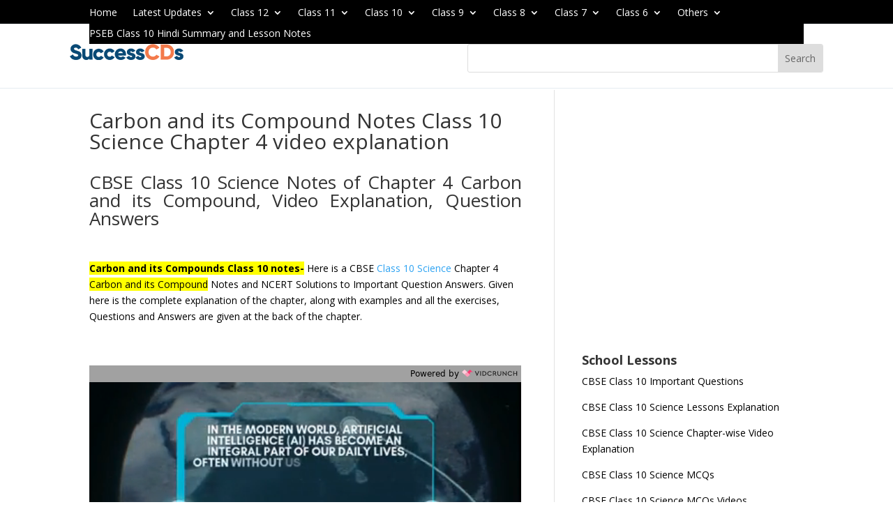

--- FILE ---
content_type: text/html; charset=UTF-8
request_url: https://www.successcds.net/Class10/science/carbon-and-its-compounds.html
body_size: 38644
content:
<!DOCTYPE html>
<html lang="en-US" prefix="og: https://ogp.me/ns#">
<head>
	<meta charset="UTF-8" />
			
	<meta http-equiv="X-UA-Compatible" content="IE=edge">
	<link rel="pingback" href="https://www.successcds.net/xmlrpc.php" />
	<link rel="preconnect" href="https://fonts.gstatic.com">
<link href="https://fonts.googleapis.com/css2?display=swap&family=DM+Sans:ital,wght@0,400;0,500;1,400;1,500;1,700&display=swap" rel="stylesheet">
<link rel="preconnect" href="https://fonts.gstatic.com">
<link rel="stylesheet" href="https://cdnjs.cloudflare.com/ajax/libs/font-awesome/4.7.0/css/font-awesome.min.css">
<link href="https://fonts.googleapis.com/css2?display=swap&family=Catamaran:wght@100;200;300;400;500;600;700&family=DM+Sans:ital,wght@0,400;0,500;1,400;1,500;1,700&display=swap" rel="stylesheet">
<link href="https://cdnjs.cloudflare.com/ajax/libs/jquery/3.6.0/jquery.js" >
	<script src="https://ajax.googleapis.com/ajax/libs/jquery/3.5.1/jquery.min.js"></script>

		<!--[if lt IE 9]>
	<script src="https://www.successcds.net/wp-content/themes/Divi/js/html5.js" type="text/javascript"></script>
	<![endif]-->

	<script type="text/javascript">
		document.documentElement.className = 'js';
	</script>

		
	<script async src="https://pagead2.googlesyndication.com/pagead/js/adsbygoogle.js?client=ca-pub-7628065777261572"
     crossorigin="anonymous"></script>
	
	
<!-- Global site tag (gtag.js) - Google Analytics -->
<script async src="https://www.googletagmanager.com/gtag/js?id=UA-2113297-1"></script>
<script>
  window.dataLayer = window.dataLayer || [];
  function gtag(){dataLayer.push(arguments);}
  gtag('js', new Date());

  gtag('config', 'UA-2113297-1');
</script>
	<!-- Global site tag (gtag.js) - Google Analytics -->
<script async src="https://www.googletagmanager.com/gtag/js?id=G-XC5093MFZ9"></script>
<script>
  window.dataLayer = window.dataLayer || [];
  function gtag(){dataLayer.push(arguments);}
  gtag('js', new Date());

  gtag('config', 'G-XC5093MFZ9');
</script>
 
  <!--close header script-->
	
		
		    <meta name="keywords" content="">
		
	
  
<!-- Search Engine Optimization by Rank Math PRO - https://rankmath.com/ -->
<title>Carbon and its Compound Notes Class 10 Science Chapter 4</title>
<meta name="description" content="CBSE Class 10 Science Chapter 4 Carbon and its compound notes, video explanation with NCERT Solutions of Important Questions"/>
<meta name="robots" content="follow, index, max-snippet:-1, max-video-preview:-1, max-image-preview:large"/>
<link rel="canonical" href="https://www.successcds.net/class10/science/carbon-and-its-compounds.html" />
<meta property="og:locale" content="en_US" />
<meta property="og:type" content="article" />
<meta property="og:title" content="Carbon and its Compound Notes Class 10 Science Chapter 4" />
<meta property="og:description" content="CBSE Class 10 Science Chapter 4 Carbon and its compound notes, video explanation with NCERT Solutions of Important Questions" />
<meta property="og:url" content="https://www.successcds.net/class10/science/carbon-and-its-compounds.html" />
<meta property="og:site_name" content="successcds" />
<meta property="og:updated_time" content="2022-11-11T10:11:39+00:00" />
<meta property="article:published_time" content="2021-05-29T17:47:44+00:00" />
<meta property="article:modified_time" content="2022-11-11T10:11:39+00:00" />
<meta property="og:video" content="https://www.youtube.com/embed/icO93Aq5LvI" />
<meta property="video:duration" content="9887" />
<meta property="ya:ovs:upload_date" content="2019-01-03" />
<meta property="ya:ovs:allow_embed" content="true" />
<meta name="twitter:card" content="summary_large_image" />
<meta name="twitter:title" content="Carbon and its Compound Notes Class 10 Science Chapter 4" />
<meta name="twitter:description" content="CBSE Class 10 Science Chapter 4 Carbon and its compound notes, video explanation with NCERT Solutions of Important Questions" />
<meta name="twitter:label1" content="Time to read" />
<meta name="twitter:data1" content="19 minutes" />
<script type="application/ld+json" class="rank-math-schema-pro">{"@context":"https://schema.org","@graph":[{"@type":["EducationalOrganization","Organization"],"@id":"https://www.successcds.net/#organization","name":"SuccessCDs Education","url":"https://www.successcds.net"},{"@type":"WebSite","@id":"https://www.successcds.net/#website","url":"https://www.successcds.net","name":"SuccessCDs Education","publisher":{"@id":"https://www.successcds.net/#organization"},"inLanguage":"en-US"},{"@type":"ImageObject","@id":"../../images/carbon.jpg","url":"../../images/carbon.jpg","width":"200","height":"200","inLanguage":"en-US"},{"@type":"BreadcrumbList","@id":"https://www.successcds.net/class10/science/carbon-and-its-compounds.html#breadcrumb","itemListElement":[{"@type":"ListItem","position":"1","item":{"@id":"https://www.successcds.net","name":"Home"}},{"@type":"ListItem","position":"2","item":{"@id":"https://www.successcds.net/class10/science/carbon-and-its-compounds.html","name":"Carbon and its Compound Notes Class 10 Science Chapter 4  video explanation"}}]},{"@type":"WebPage","@id":"https://www.successcds.net/class10/science/carbon-and-its-compounds.html#webpage","url":"https://www.successcds.net/class10/science/carbon-and-its-compounds.html","name":"Carbon and its Compound Notes Class 10 Science Chapter 4","datePublished":"2021-05-29T17:47:44+00:00","dateModified":"2022-11-11T10:11:39+00:00","isPartOf":{"@id":"https://www.successcds.net/#website"},"primaryImageOfPage":{"@id":"../../images/carbon.jpg"},"inLanguage":"en-US","breadcrumb":{"@id":"https://www.successcds.net/class10/science/carbon-and-its-compounds.html#breadcrumb"}},{"@type":"Person","@id":"https://www.successcds.net/author/admin","name":"admin","url":"https://www.successcds.net/author/admin","image":{"@type":"ImageObject","@id":"https://secure.gravatar.com/avatar/6f2d45c7325398d2f49173f9534c407ea13ed297dccffb3dddaeac529e928fa6?s=96&amp;d=mm&amp;r=g","url":"https://secure.gravatar.com/avatar/6f2d45c7325398d2f49173f9534c407ea13ed297dccffb3dddaeac529e928fa6?s=96&amp;d=mm&amp;r=g","caption":"admin","inLanguage":"en-US"},"sameAs":["https://www.successcds.net"],"worksFor":{"@id":"https://www.successcds.net/#organization"}},{"headline":"Carbon and its Compound Notes Class 10 Science Chapter 4","description":"CBSE Class 10 Science Chapter 4 Carbon and its compound notes, video explanation with NCERT Solutions of Important Questions","datePublished":"2021-05-29T17:47:44+00:00","dateModified":"2022-11-11T10:11:39+00:00","image":{"@id":"../../images/carbon.jpg"},"author":{"@id":"https://www.successcds.net/author/admin","name":"admin"},"@type":"Article","name":"Carbon and its Compound Notes Class 10 Science Chapter 4","@id":"https://www.successcds.net/class10/science/carbon-and-its-compounds.html#schema-4992446","isPartOf":{"@id":"https://www.successcds.net/class10/science/carbon-and-its-compounds.html#webpage"},"publisher":{"@id":"https://www.successcds.net/#organization"},"inLanguage":"en-US","mainEntityOfPage":{"@id":"https://www.successcds.net/class10/science/carbon-and-its-compounds.html#webpage"}},{"@type":"VideoObject","name":"Carbon and its compounds Summary, Explanation Class 10 Science Chapter 4  | Class 10 Science","description":"Carbon and its compounds Class 10 Science Chapter 4 Explanation in Hindi,  Imp Questions and Answers. NCERT Class 10 Science Chapter 4 Chemistry full chapter...","uploadDate":"2019-01-03","embedUrl":"https://www.youtube.com/embed/icO93Aq5LvI","duration":"PT164M47S","width":"1280","height":"720","isFamilyFriendly":"True","@id":"https://www.successcds.net/class10/science/carbon-and-its-compounds.html#schema-4992447","isPartOf":{"@id":"https://www.successcds.net/class10/science/carbon-and-its-compounds.html#webpage"},"publisher":{"@id":"https://www.successcds.net/#organization"},"inLanguage":"en-US"}]}</script>
<!-- /Rank Math WordPress SEO plugin -->

<link rel='dns-prefetch' href='//fonts.googleapis.com' />
<link rel="alternate" type="application/rss+xml" title="successcds &raquo; Feed" href="https://www.successcds.net/feed" />
<link rel="alternate" type="application/rss+xml" title="successcds &raquo; Comments Feed" href="https://www.successcds.net/comments/feed" />
<link rel="alternate" title="oEmbed (JSON)" type="application/json+oembed" href="https://www.successcds.net/wp-json/oembed/1.0/embed?url=https%3A%2F%2Fwww.successcds.net%2Fclass10%2Fscience%2Fcarbon-and-its-compounds.html" />
<link rel="alternate" title="oEmbed (XML)" type="text/xml+oembed" href="https://www.successcds.net/wp-json/oembed/1.0/embed?url=https%3A%2F%2Fwww.successcds.net%2Fclass10%2Fscience%2Fcarbon-and-its-compounds.html&#038;format=xml" />
<link rel="alternate" type="application/rss+xml" title="successcds &raquo; Stories Feed" href="https://www.successcds.net/web-stories/feed/"><meta content="Divi Child Theme v.Updated for Divi 3+" name="generator"/><!-- www.successcds.net is managing ads with Advanced Ads 2.0.14 – https://wpadvancedads.com/ --><script id="succe-ready">
			window.advanced_ads_ready=function(e,a){a=a||"complete";var d=function(e){return"interactive"===a?"loading"!==e:"complete"===e};d(document.readyState)?e():document.addEventListener("readystatechange",(function(a){d(a.target.readyState)&&e()}),{once:"interactive"===a})},window.advanced_ads_ready_queue=window.advanced_ads_ready_queue||[];		</script>
		<style id='wp-emoji-styles-inline-css' type='text/css'>

	img.wp-smiley, img.emoji {
		display: inline !important;
		border: none !important;
		box-shadow: none !important;
		height: 1em !important;
		width: 1em !important;
		margin: 0 0.07em !important;
		vertical-align: -0.1em !important;
		background: none !important;
		padding: 0 !important;
	}
/*# sourceURL=wp-emoji-styles-inline-css */
</style>
<style id='wp-block-library-inline-css' type='text/css'>
:root{--wp-block-synced-color:#7a00df;--wp-block-synced-color--rgb:122,0,223;--wp-bound-block-color:var(--wp-block-synced-color);--wp-editor-canvas-background:#ddd;--wp-admin-theme-color:#007cba;--wp-admin-theme-color--rgb:0,124,186;--wp-admin-theme-color-darker-10:#006ba1;--wp-admin-theme-color-darker-10--rgb:0,107,160.5;--wp-admin-theme-color-darker-20:#005a87;--wp-admin-theme-color-darker-20--rgb:0,90,135;--wp-admin-border-width-focus:2px}@media (min-resolution:192dpi){:root{--wp-admin-border-width-focus:1.5px}}.wp-element-button{cursor:pointer}:root .has-very-light-gray-background-color{background-color:#eee}:root .has-very-dark-gray-background-color{background-color:#313131}:root .has-very-light-gray-color{color:#eee}:root .has-very-dark-gray-color{color:#313131}:root .has-vivid-green-cyan-to-vivid-cyan-blue-gradient-background{background:linear-gradient(135deg,#00d084,#0693e3)}:root .has-purple-crush-gradient-background{background:linear-gradient(135deg,#34e2e4,#4721fb 50%,#ab1dfe)}:root .has-hazy-dawn-gradient-background{background:linear-gradient(135deg,#faaca8,#dad0ec)}:root .has-subdued-olive-gradient-background{background:linear-gradient(135deg,#fafae1,#67a671)}:root .has-atomic-cream-gradient-background{background:linear-gradient(135deg,#fdd79a,#004a59)}:root .has-nightshade-gradient-background{background:linear-gradient(135deg,#330968,#31cdcf)}:root .has-midnight-gradient-background{background:linear-gradient(135deg,#020381,#2874fc)}:root{--wp--preset--font-size--normal:16px;--wp--preset--font-size--huge:42px}.has-regular-font-size{font-size:1em}.has-larger-font-size{font-size:2.625em}.has-normal-font-size{font-size:var(--wp--preset--font-size--normal)}.has-huge-font-size{font-size:var(--wp--preset--font-size--huge)}.has-text-align-center{text-align:center}.has-text-align-left{text-align:left}.has-text-align-right{text-align:right}.has-fit-text{white-space:nowrap!important}#end-resizable-editor-section{display:none}.aligncenter{clear:both}.items-justified-left{justify-content:flex-start}.items-justified-center{justify-content:center}.items-justified-right{justify-content:flex-end}.items-justified-space-between{justify-content:space-between}.screen-reader-text{border:0;clip-path:inset(50%);height:1px;margin:-1px;overflow:hidden;padding:0;position:absolute;width:1px;word-wrap:normal!important}.screen-reader-text:focus{background-color:#ddd;clip-path:none;color:#444;display:block;font-size:1em;height:auto;left:5px;line-height:normal;padding:15px 23px 14px;text-decoration:none;top:5px;width:auto;z-index:100000}html :where(.has-border-color){border-style:solid}html :where([style*=border-top-color]){border-top-style:solid}html :where([style*=border-right-color]){border-right-style:solid}html :where([style*=border-bottom-color]){border-bottom-style:solid}html :where([style*=border-left-color]){border-left-style:solid}html :where([style*=border-width]){border-style:solid}html :where([style*=border-top-width]){border-top-style:solid}html :where([style*=border-right-width]){border-right-style:solid}html :where([style*=border-bottom-width]){border-bottom-style:solid}html :where([style*=border-left-width]){border-left-style:solid}html :where(img[class*=wp-image-]){height:auto;max-width:100%}:where(figure){margin:0 0 1em}html :where(.is-position-sticky){--wp-admin--admin-bar--position-offset:var(--wp-admin--admin-bar--height,0px)}@media screen and (max-width:600px){html :where(.is-position-sticky){--wp-admin--admin-bar--position-offset:0px}}

/*# sourceURL=wp-block-library-inline-css */
</style><style id='global-styles-inline-css' type='text/css'>
:root{--wp--preset--aspect-ratio--square: 1;--wp--preset--aspect-ratio--4-3: 4/3;--wp--preset--aspect-ratio--3-4: 3/4;--wp--preset--aspect-ratio--3-2: 3/2;--wp--preset--aspect-ratio--2-3: 2/3;--wp--preset--aspect-ratio--16-9: 16/9;--wp--preset--aspect-ratio--9-16: 9/16;--wp--preset--color--black: #000000;--wp--preset--color--cyan-bluish-gray: #abb8c3;--wp--preset--color--white: #ffffff;--wp--preset--color--pale-pink: #f78da7;--wp--preset--color--vivid-red: #cf2e2e;--wp--preset--color--luminous-vivid-orange: #ff6900;--wp--preset--color--luminous-vivid-amber: #fcb900;--wp--preset--color--light-green-cyan: #7bdcb5;--wp--preset--color--vivid-green-cyan: #00d084;--wp--preset--color--pale-cyan-blue: #8ed1fc;--wp--preset--color--vivid-cyan-blue: #0693e3;--wp--preset--color--vivid-purple: #9b51e0;--wp--preset--gradient--vivid-cyan-blue-to-vivid-purple: linear-gradient(135deg,rgb(6,147,227) 0%,rgb(155,81,224) 100%);--wp--preset--gradient--light-green-cyan-to-vivid-green-cyan: linear-gradient(135deg,rgb(122,220,180) 0%,rgb(0,208,130) 100%);--wp--preset--gradient--luminous-vivid-amber-to-luminous-vivid-orange: linear-gradient(135deg,rgb(252,185,0) 0%,rgb(255,105,0) 100%);--wp--preset--gradient--luminous-vivid-orange-to-vivid-red: linear-gradient(135deg,rgb(255,105,0) 0%,rgb(207,46,46) 100%);--wp--preset--gradient--very-light-gray-to-cyan-bluish-gray: linear-gradient(135deg,rgb(238,238,238) 0%,rgb(169,184,195) 100%);--wp--preset--gradient--cool-to-warm-spectrum: linear-gradient(135deg,rgb(74,234,220) 0%,rgb(151,120,209) 20%,rgb(207,42,186) 40%,rgb(238,44,130) 60%,rgb(251,105,98) 80%,rgb(254,248,76) 100%);--wp--preset--gradient--blush-light-purple: linear-gradient(135deg,rgb(255,206,236) 0%,rgb(152,150,240) 100%);--wp--preset--gradient--blush-bordeaux: linear-gradient(135deg,rgb(254,205,165) 0%,rgb(254,45,45) 50%,rgb(107,0,62) 100%);--wp--preset--gradient--luminous-dusk: linear-gradient(135deg,rgb(255,203,112) 0%,rgb(199,81,192) 50%,rgb(65,88,208) 100%);--wp--preset--gradient--pale-ocean: linear-gradient(135deg,rgb(255,245,203) 0%,rgb(182,227,212) 50%,rgb(51,167,181) 100%);--wp--preset--gradient--electric-grass: linear-gradient(135deg,rgb(202,248,128) 0%,rgb(113,206,126) 100%);--wp--preset--gradient--midnight: linear-gradient(135deg,rgb(2,3,129) 0%,rgb(40,116,252) 100%);--wp--preset--font-size--small: 13px;--wp--preset--font-size--medium: 20px;--wp--preset--font-size--large: 36px;--wp--preset--font-size--x-large: 42px;--wp--preset--spacing--20: 0.44rem;--wp--preset--spacing--30: 0.67rem;--wp--preset--spacing--40: 1rem;--wp--preset--spacing--50: 1.5rem;--wp--preset--spacing--60: 2.25rem;--wp--preset--spacing--70: 3.38rem;--wp--preset--spacing--80: 5.06rem;--wp--preset--shadow--natural: 6px 6px 9px rgba(0, 0, 0, 0.2);--wp--preset--shadow--deep: 12px 12px 50px rgba(0, 0, 0, 0.4);--wp--preset--shadow--sharp: 6px 6px 0px rgba(0, 0, 0, 0.2);--wp--preset--shadow--outlined: 6px 6px 0px -3px rgb(255, 255, 255), 6px 6px rgb(0, 0, 0);--wp--preset--shadow--crisp: 6px 6px 0px rgb(0, 0, 0);}:root { --wp--style--global--content-size: 823px;--wp--style--global--wide-size: 1080px; }:where(body) { margin: 0; }.wp-site-blocks > .alignleft { float: left; margin-right: 2em; }.wp-site-blocks > .alignright { float: right; margin-left: 2em; }.wp-site-blocks > .aligncenter { justify-content: center; margin-left: auto; margin-right: auto; }:where(.is-layout-flex){gap: 0.5em;}:where(.is-layout-grid){gap: 0.5em;}.is-layout-flow > .alignleft{float: left;margin-inline-start: 0;margin-inline-end: 2em;}.is-layout-flow > .alignright{float: right;margin-inline-start: 2em;margin-inline-end: 0;}.is-layout-flow > .aligncenter{margin-left: auto !important;margin-right: auto !important;}.is-layout-constrained > .alignleft{float: left;margin-inline-start: 0;margin-inline-end: 2em;}.is-layout-constrained > .alignright{float: right;margin-inline-start: 2em;margin-inline-end: 0;}.is-layout-constrained > .aligncenter{margin-left: auto !important;margin-right: auto !important;}.is-layout-constrained > :where(:not(.alignleft):not(.alignright):not(.alignfull)){max-width: var(--wp--style--global--content-size);margin-left: auto !important;margin-right: auto !important;}.is-layout-constrained > .alignwide{max-width: var(--wp--style--global--wide-size);}body .is-layout-flex{display: flex;}.is-layout-flex{flex-wrap: wrap;align-items: center;}.is-layout-flex > :is(*, div){margin: 0;}body .is-layout-grid{display: grid;}.is-layout-grid > :is(*, div){margin: 0;}body{padding-top: 0px;padding-right: 0px;padding-bottom: 0px;padding-left: 0px;}:root :where(.wp-element-button, .wp-block-button__link){background-color: #32373c;border-width: 0;color: #fff;font-family: inherit;font-size: inherit;font-style: inherit;font-weight: inherit;letter-spacing: inherit;line-height: inherit;padding-top: calc(0.667em + 2px);padding-right: calc(1.333em + 2px);padding-bottom: calc(0.667em + 2px);padding-left: calc(1.333em + 2px);text-decoration: none;text-transform: inherit;}.has-black-color{color: var(--wp--preset--color--black) !important;}.has-cyan-bluish-gray-color{color: var(--wp--preset--color--cyan-bluish-gray) !important;}.has-white-color{color: var(--wp--preset--color--white) !important;}.has-pale-pink-color{color: var(--wp--preset--color--pale-pink) !important;}.has-vivid-red-color{color: var(--wp--preset--color--vivid-red) !important;}.has-luminous-vivid-orange-color{color: var(--wp--preset--color--luminous-vivid-orange) !important;}.has-luminous-vivid-amber-color{color: var(--wp--preset--color--luminous-vivid-amber) !important;}.has-light-green-cyan-color{color: var(--wp--preset--color--light-green-cyan) !important;}.has-vivid-green-cyan-color{color: var(--wp--preset--color--vivid-green-cyan) !important;}.has-pale-cyan-blue-color{color: var(--wp--preset--color--pale-cyan-blue) !important;}.has-vivid-cyan-blue-color{color: var(--wp--preset--color--vivid-cyan-blue) !important;}.has-vivid-purple-color{color: var(--wp--preset--color--vivid-purple) !important;}.has-black-background-color{background-color: var(--wp--preset--color--black) !important;}.has-cyan-bluish-gray-background-color{background-color: var(--wp--preset--color--cyan-bluish-gray) !important;}.has-white-background-color{background-color: var(--wp--preset--color--white) !important;}.has-pale-pink-background-color{background-color: var(--wp--preset--color--pale-pink) !important;}.has-vivid-red-background-color{background-color: var(--wp--preset--color--vivid-red) !important;}.has-luminous-vivid-orange-background-color{background-color: var(--wp--preset--color--luminous-vivid-orange) !important;}.has-luminous-vivid-amber-background-color{background-color: var(--wp--preset--color--luminous-vivid-amber) !important;}.has-light-green-cyan-background-color{background-color: var(--wp--preset--color--light-green-cyan) !important;}.has-vivid-green-cyan-background-color{background-color: var(--wp--preset--color--vivid-green-cyan) !important;}.has-pale-cyan-blue-background-color{background-color: var(--wp--preset--color--pale-cyan-blue) !important;}.has-vivid-cyan-blue-background-color{background-color: var(--wp--preset--color--vivid-cyan-blue) !important;}.has-vivid-purple-background-color{background-color: var(--wp--preset--color--vivid-purple) !important;}.has-black-border-color{border-color: var(--wp--preset--color--black) !important;}.has-cyan-bluish-gray-border-color{border-color: var(--wp--preset--color--cyan-bluish-gray) !important;}.has-white-border-color{border-color: var(--wp--preset--color--white) !important;}.has-pale-pink-border-color{border-color: var(--wp--preset--color--pale-pink) !important;}.has-vivid-red-border-color{border-color: var(--wp--preset--color--vivid-red) !important;}.has-luminous-vivid-orange-border-color{border-color: var(--wp--preset--color--luminous-vivid-orange) !important;}.has-luminous-vivid-amber-border-color{border-color: var(--wp--preset--color--luminous-vivid-amber) !important;}.has-light-green-cyan-border-color{border-color: var(--wp--preset--color--light-green-cyan) !important;}.has-vivid-green-cyan-border-color{border-color: var(--wp--preset--color--vivid-green-cyan) !important;}.has-pale-cyan-blue-border-color{border-color: var(--wp--preset--color--pale-cyan-blue) !important;}.has-vivid-cyan-blue-border-color{border-color: var(--wp--preset--color--vivid-cyan-blue) !important;}.has-vivid-purple-border-color{border-color: var(--wp--preset--color--vivid-purple) !important;}.has-vivid-cyan-blue-to-vivid-purple-gradient-background{background: var(--wp--preset--gradient--vivid-cyan-blue-to-vivid-purple) !important;}.has-light-green-cyan-to-vivid-green-cyan-gradient-background{background: var(--wp--preset--gradient--light-green-cyan-to-vivid-green-cyan) !important;}.has-luminous-vivid-amber-to-luminous-vivid-orange-gradient-background{background: var(--wp--preset--gradient--luminous-vivid-amber-to-luminous-vivid-orange) !important;}.has-luminous-vivid-orange-to-vivid-red-gradient-background{background: var(--wp--preset--gradient--luminous-vivid-orange-to-vivid-red) !important;}.has-very-light-gray-to-cyan-bluish-gray-gradient-background{background: var(--wp--preset--gradient--very-light-gray-to-cyan-bluish-gray) !important;}.has-cool-to-warm-spectrum-gradient-background{background: var(--wp--preset--gradient--cool-to-warm-spectrum) !important;}.has-blush-light-purple-gradient-background{background: var(--wp--preset--gradient--blush-light-purple) !important;}.has-blush-bordeaux-gradient-background{background: var(--wp--preset--gradient--blush-bordeaux) !important;}.has-luminous-dusk-gradient-background{background: var(--wp--preset--gradient--luminous-dusk) !important;}.has-pale-ocean-gradient-background{background: var(--wp--preset--gradient--pale-ocean) !important;}.has-electric-grass-gradient-background{background: var(--wp--preset--gradient--electric-grass) !important;}.has-midnight-gradient-background{background: var(--wp--preset--gradient--midnight) !important;}.has-small-font-size{font-size: var(--wp--preset--font-size--small) !important;}.has-medium-font-size{font-size: var(--wp--preset--font-size--medium) !important;}.has-large-font-size{font-size: var(--wp--preset--font-size--large) !important;}.has-x-large-font-size{font-size: var(--wp--preset--font-size--x-large) !important;}
/*# sourceURL=global-styles-inline-css */
</style>

<link rel='stylesheet' id='ivory-search-styles-css' href='https://www.successcds.net/wp-content/plugins/add-search-to-menu/public/css/ivory-search.min.css?ver=5.5.13' type='text/css' media='all' />
<link rel='stylesheet' id='et-divi-open-sans-css' href='https://fonts.googleapis.com/css?family=Open+Sans:300italic,400italic,600italic,700italic,800italic,400,300,600,700,800&#038;subset=latin,latin-ext&#038;display=swap' type='text/css' media='all' />
<link rel='stylesheet' id='divi-style-parent-css' href='https://www.successcds.net/wp-content/themes/Divi/style-static.min.css?ver=4.27.5' type='text/css' media='all' />
<link rel='stylesheet' id='divi-style-css' href='https://www.successcds.net/wp-content/themes/Divi_Child/style.css?ver=4.27.5' type='text/css' media='all' />
<script type="text/javascript" src="https://www.successcds.net/wp-includes/js/jquery/jquery.min.js?ver=3.7.1" id="jquery-core-js"></script>
<script type="text/javascript" src="https://www.successcds.net/wp-includes/js/jquery/jquery-migrate.min.js?ver=3.4.1" id="jquery-migrate-js"></script>
<script type="text/javascript" id="advanced-ads-advanced-js-js-extra">
/* <![CDATA[ */
var advads_options = {"blog_id":"1","privacy":{"enabled":false,"state":"not_needed"}};
//# sourceURL=advanced-ads-advanced-js-js-extra
/* ]]> */
</script>
<script type="text/javascript" src="https://www.successcds.net/wp-content/plugins/advanced-ads/public/assets/js/advanced.min.js?ver=2.0.14" id="advanced-ads-advanced-js-js"></script>
<link rel="https://api.w.org/" href="https://www.successcds.net/wp-json/" /><link rel="alternate" title="JSON" type="application/json" href="https://www.successcds.net/wp-json/wp/v2/pages/38946" /><link rel="EditURI" type="application/rsd+xml" title="RSD" href="https://www.successcds.net/xmlrpc.php?rsd" />
<meta name="generator" content="WordPress 6.9" />
<link rel='shortlink' href='https://www.successcds.net/?p=38946' />


<!-- This site is optimized with the Schema plugin v1.7.9.6 - https://schema.press -->
<script type="application/ld+json">{"@context":"https:\/\/schema.org\/","@type":"Article","mainEntityOfPage":{"@type":"WebPage","@id":"https:\/\/www.successcds.net\/class10\/science\/carbon-and-its-compounds.html"},"url":"https:\/\/www.successcds.net\/class10\/science\/carbon-and-its-compounds.html","headline":"Carbon and its Compound Notes Class 10 Science Chapter 4  video explanation","datePublished":"2021-05-29T17:47:44+00:00","dateModified":"2022-11-11T10:11:39+00:00","publisher":{"@type":"Organization","@id":"https:\/\/www.successcds.net\/#organization","name":"SuccessCDs","logo":{"@type":"ImageObject","url":"https:\/\/www.successcds.net\/wp-content\/uploads\/2022\/11\/successcds-logo-1.png","width":600,"height":60}},"image":{"@type":"ImageObject","url":"..\/..\/images\/carbon.jpg","width":696,"height":"204"},"description":"CBSE Class 10 Science Chapter 4 Carbon and its compound Explanation with Video. Carbon and its Compound Class Notes and Questions Answers.","author":{"@type":"Person","name":"admin","url":"https:\/\/www.successcds.net\/author\/admin","image":{"@type":"ImageObject","url":"https:\/\/secure.gravatar.com\/avatar\/6f2d45c7325398d2f49173f9534c407ea13ed297dccffb3dddaeac529e928fa6?s=96&d=mm&r=g","height":96,"width":96},"sameAs":["https:\/\/www.successcds.net"]}}</script>

<script type="text/javascript">
		var advadsCfpQueue = [];
		var advadsCfpAd = function( adID ){
			if ( 'undefined' == typeof advadsProCfp ) { advadsCfpQueue.push( adID ) } else { advadsProCfp.addElement( adID ) }
		};
		</script>
		<meta name="viewport" content="width=device-width, initial-scale=1.0, maximum-scale=1.0, user-scalable=0" />

<!-- This site is optimized with the Schema plugin v1.7.9.6 - https://schema.press -->
<script type="application/ld+json">{
    "@context": "http://schema.org",
    "@type": "BreadcrumbList",
    "itemListElement": [
        {
            "@type": "ListItem",
            "position": 1,
            "item": {
                "@id": "https://www.successcds.net",
                "name": "Home"
            }
        },
        {
            "@type": "ListItem",
            "position": 2,
            "item": {
                "@id": "https://www.successcds.net/class10/science/carbon-and-its-compounds.html",
                "name": "Carbon and its Compound Notes Class 10 Science Chapter 4  video explanation"
            }
        }
    ]
}</script>

<link rel="stylesheet" href="https://cdnjs.cloudflare.com/ajax/libs/font-awesome/4.7.0/css/font-awesome.min.css">

<style>
.responsive-table {
            width: 100%;
        }
        @media screen and (max-width: 768px) {
            .responsive-table {
                display: block;
            }
        }
        @media screen and (min-width: 768px) {
            .responsive-table {
                display: table;
            }
        }

</style><link rel="icon" href="https://www.successcds.net/wp-content/uploads/2021/08/cropped-favicon-32x32.jpg" sizes="32x32" />
<link rel="icon" href="https://www.successcds.net/wp-content/uploads/2021/08/cropped-favicon-192x192.jpg" sizes="192x192" />
<link rel="apple-touch-icon" href="https://www.successcds.net/wp-content/uploads/2021/08/cropped-favicon-180x180.jpg" />
<meta name="msapplication-TileImage" content="https://www.successcds.net/wp-content/uploads/2021/08/cropped-favicon-270x270.jpg" />
<style id="et-divi-customizer-global-cached-inline-styles">body,.et_pb_column_1_2 .et_quote_content blockquote cite,.et_pb_column_1_2 .et_link_content a.et_link_main_url,.et_pb_column_1_3 .et_quote_content blockquote cite,.et_pb_column_3_8 .et_quote_content blockquote cite,.et_pb_column_1_4 .et_quote_content blockquote cite,.et_pb_blog_grid .et_quote_content blockquote cite,.et_pb_column_1_3 .et_link_content a.et_link_main_url,.et_pb_column_3_8 .et_link_content a.et_link_main_url,.et_pb_column_1_4 .et_link_content a.et_link_main_url,.et_pb_blog_grid .et_link_content a.et_link_main_url,body .et_pb_bg_layout_light .et_pb_post p,body .et_pb_bg_layout_dark .et_pb_post p{font-size:14px}.et_pb_slide_content,.et_pb_best_value{font-size:15px}#et-footer-nav{background-color:#f4f6f7}.bottom-nav,.bottom-nav a,.bottom-nav li.current-menu-item a{color:#000000}#et-footer-nav .bottom-nav li.current-menu-item a{color:#000000}#footer-bottom{background-color:#f4f6f7}#footer-info,#footer-info a{color:#000000}@media only screen and (min-width:1350px){.et_pb_row{padding:27px 0}.et_pb_section{padding:54px 0}.single.et_pb_pagebuilder_layout.et_full_width_page .et_post_meta_wrapper{padding-top:81px}.et_pb_fullwidth_section{padding:0}}.et_pb_section.et_pb_section_11.et_pb_with_background.et_section_regular{display:none}.banner-cont h2{font-size:36px!important;line-height:46px!important;font-family:'Catamaran',Helvetica,Arial,Lucida,sans-serif}.theme-color{color:#f37a4b}.btn-group a{display:flex;justify-content:center;padding:10px 20px!important;height:50px;align-items:center}.banner-cont h5{font-size:16px;color:#094975;padding-bottom:15px}h2.main-head{font-size:36px!important;line-height:46px!important;font-family:'Catamaran',Helvetica,Arial,Lucida,sans-serif}.banner-cont p.cont-p{font-size:18px!important;margin:0;padding:30px 0 45px}button.site-btn{background:#f37a4b;border:none;border-radius:50px;color:#fff;font-size:16px;transition:background ease 0.2s;font-family:'Catamaran',Helvetica,Arial,Lucida,sans-serif;font-weight:bold;height:45px;padding:0 60px;cursor:pointer;box-shadow:0px 2px 13.8px 1.2px rgb(255 122 75 / 75%)}button.site-btntwo{background:#094975;border:none;border-radius:50px;color:#fff;font-size:16px;transition:background ease 0.2s;font-family:'Catamaran',Helvetica,Arial,Lucida,sans-serif;font-weight:bold;height:45px;cursor:pointer;padding:0 60px;box-shadow:0px 2px 13.8px 1.2px rgb(9 73 117 / 75%)}.banner-cont button.site-btn{margin-right:15px}.banner-sec .et_pb_container.clearfix{max-width:1170px!important}input#is-search-input-47{border:1px solid #094975!important;border-radius:50px;height:65px;padding:0 20px}.exam-sec input#is-search-input-47{border:2px solid #094975!important;border-radius:50px;height:65px;padding:20px;font-size:18px!important;color:#000}.exam-sec .is-form-style .is-search-submit path{fill:#094975!important}.exam-sec button.is-search-submit{position:relative}.exam-sec span.is-search-icon{background:transparent;border:none;padding-right:0;position:absolute;right:55px;top:0px;padding:0!important;color:#094975!important;font-size:40px!important}.exam-sec .is-form-style .is-search-submit path{fill:#094975!important}.exam-sec .is-search-icon svg{width:35px}a.et_pb_button.et_pb_button_0.theme-btn.et_pb_bg_layout_light{width:150px;height:45px;display:flex;justify-content:center;align-items:center;margin:0 auto}.entrance h1{padding-bottom:25px}.admission-notice h1{padding:0!important}.admission-notice p{padding:30px 0!important}.pt-25{padding-top:25px!important}.pb-25{padding-bottom:25px!important}.career-ad ul li{font-size:16px;font-family:'DM Sans',Helvetica,Arial,Lucida,sans-serif;font-weight:bold;list-style:none;list-style:none;line-height:30px}.career-ad ul li img{vertical-align:middle;margin-right:7px}.career-ad ul{padding:0!important}.read-btn{height:45px;padding:0 20px;display:inline-flex!important;justify-content:center;align-items:center;width:225px}.admission-notice .pt-15.loans{padding:-7px 0 20px}.read-two{height:45px}.mt-30{margin-top:30px!important}.gray-box{background-color:#f4f6f7;padding:35px 20px!important;border-radius:10px;margin:0 15px 5px 0;margin-bottom:15px!important;min-height:241px;height:241px;box-shadow:1px 2px 2px 0px rgb(0 0 0 / 19%)}.gray-box h2{padding-bottom:20px!important}.gray-box p>a{text-decoration:underline;color:#f37a4b}.gray-box p{font-size:14px!important;line-height:24px;padding-bottom:20px!important}.gray-box p>a{text-decoration:underline;color:#000;cursor:pointer;font-size:16px!important}.gray-box h2+p>a{text-decoration:underline;color:#f37a4b;font-size:14px;cursor:pointer}.top-footer a{font-size:14px!important;color:#000!important;text-decoration:underline}.top-footer-two a{display:inline-block;margin-bottom:15px}ul.footer-link li a{font-size:18px!important;color:#000;display:flex;margin-right:30px;border-right:2px solid #666767;padding-right:30px}ul.footer-link{padding:0;list-style:none;display:flex;justify-content:center}ul.footer-link li{padding:14px 0px 14px 0px}ul.footer-link li:last-child a{border:none;padding:0;margin:0}.site-btn{transition:background 0.3s ease}.site-btn:hover{background:#094975;box-shadow:none}.button.site-btntwo:hover{background:#f37a4b}.mbbs .et_pb_button_44_wrapper{margin-right:10px!important;margin-bottom:10px!important}.mbps .et_pb_button_module_wrapper{margin-bottom:10px!important}.exam-sec p{font-size:18px!important;color:#000!important;font-weight:normal}.btn-group .et_pb_column.et_pb_column_1_3{width:47%!important}div#prodo-list{display:flex;justify-content:space-between;flex-wrap:wrap}div#nav_menu-4,div#nav_menu-5{padding-top:50px}div#prodo-list>div{flex:0 0 33.33%;margin-top:27px}div#prodo-list a{padding-bottom:4px}div#prodo-list>div ul{list-style:none;padding:0;display:flex;align-items:stretch;flex-wrap:wrap;justify-content:flex-start}div#prodo-list>div ul li{display:flex;position:relative;margin:0;align-items:stretch;padding:0 22px 0 0}div#prodo-list h2{margin-bottom:4.787%;font-family:'Catamaran',Helvetica,Arial,Lucida,sans-serif;font-weight:700;font-size:22px;color:#094975!important}footer .et_pb_section.et_pb_section_0_tb_footer.et_pb_with_background.et_section_regular{padding-right:15px!important;padding-bottom:10px!important;padding-left:15px!important;background-color:#f4f6f7!important}ul#menu-footer-menus-1{display:flex;justify-content:center;padding:0;padding-bottom:2.75%}ul#menu-footer-menus-1 li{padding:14px 0}ul#menu-footer-menus-1 li a{font-size:18px;color:#000;display:flex;margin-right:30px;padding-right:30px;border-right:2px solid #666767;font-family:'Catamaran',Helvetica,Arial,Lucida,sans-serif;font-weight:700}ul#menu-footer-menus-1 li:last-child a{border-right:0px solid #666767;margin-right:0px;padding-right:0px}div#footer-info{font-family:'Catamaran',Helvetica,Arial,Lucida,sans-serif;font-weight:500;font-size:18px;width:100%;text-align:center}@media (max-width:767px){.et_pb_column_14,.et_pb_column_15,.et_pb_column_16,.et_pb_column_17,.et_pb_column_18,.et_pb_column_19,.et_pb_column_24,.et_pb_column_25,.et_pb_column_26,.et_pb_column_27,ul.footer-link,ul.footer-link li a{flex-wrap:wrap}ul.footer-link li a{margin-right:16px;padding-right:16px}.btn-group .et_pb_column.et_pb_column_1_3{width:100%!important}.et_pb_row_inner_5{width:100%!important}.mbps .et_pb_button_module_wrapper{margin-right:5px!important;margin-bottom:10px!important}.row-rev .et_pb_row{display:flex;flex-direction:column-reverse}.banner-sec .et_pb_container.clearfix{max-width:100%!important;height:auto!important}.et_pb_text_3 h1 br{display:none!important}.mbbs .et_pb_button_module_wrapper{margin-bottom:10px!important}.gray-box{margin:0 0px 15px 0}}button.sitebtntwo.site-btn{position:relative}button.sitebtntwo.site-btn span.youtubeicon{position:absolute;left:0;width:50px;height:100%;background:#fff;border-radius:100px;top:0;border:2px solid #fff;display:flex;justify-content:center;align-items:center}button.sitebtntwo.site-btn span.youtubeicon i.fa.fa-play{color:#094975!important}div#sidebar .sidebar-tabs,.subscribe,div#sidebar .subscribe .form-alert{margin-bottom:10px}div#sidebar .nav-tabs{border-bottom:1px solid #ddd}div#sidebar .nav{margin-bottom:0;padding-left:0;list-style:none}div#sidebar .breadcrumb,div#sidebar .carousel-indicators,div#sidebar .dropdown-menu,div#sidebar .media-list,div#sidebar .nav,div#sidebar .pager{list-style:none}div#sidebar .sidebar-container .nav-tabs{border-bottom:0;font-weight:500;background:0}div#sidebar .nav>li,.nav>li>a{display:block}div#sidebar .input-group,div#sidebar .input-group-btn,div#sidebar .input-group-btn>.btn,div#sidebar .nav>li,div#sidebar .nav>li>a,.navbar{position:relative}div#sidebar .breadcrumb,div#sidebar .carousel-indicators,div#sidebar .dropdown-menu,div#sidebar .media-list,div#sidebar .nav,div#sidebar .pager{list-style:none}div#sidebar .nav-tabs>li{float:left;margin-bottom:-1px}div#sidebar .nav-tabs>li.active>a,div#sidebar .nav-tabs>li.active>a:focus,div#sidebar .nav-tabs>li.active>a:hover{color:#555;background-color:#fff;border:1px solid #ddd;border-bottom-color:transparent;cursor:default}div#sidebar .nav-tabs>li>a{color:#000;border-radius:0;border:0;padding:10px 14px;font-weight:400}div#sidebar .nav-tabs>li>a,div#sidebar .social .last-child{margin-right:0}div#sidebar .nav-tabs>li>a{margin-right:2px;line-height:1.42857143;border:1px solid transparent;border-radius:4px 4px 0 0}div#sidebar .nav>li>a{padding:10px 15px}div#sidebar .nav>li,div#sidebar .nav>li>a{display:block}div#sidebar .input-group,div#sidebar .input-group-btn,div#sidebar .input-group-btn>.btn,div#sidebar .nav>li,div#sidebar .nav>li>a,div#sidebar .navbar{position:relative}div#sidebar .nav>li>a:focus,div#sidebar .nav>li>a:hover{text-decoration:none;background-color:#eee}div#sidebar .nav-tabs>li>a:hover{border-color:#eee #eee #ddd}div#sidebar .nav>li>a:focus,div#sidebar .nav>li>a:hover{background:0}div#sidebar .nav-tabs>li.active>a,div#sidebar .nav-tabs>li.active>a:focus,div#sidebar .nav-tabs>li.active>a:hover{background:#fff;color:#000;border-bottom:none!important;border:1px solid #ddd;border-radius:10px 10px 0 0;font-weight:900;position:realtive;top:1px}div#sidebar .sidebar-container .tab-content{padding:17px 0 5px;border:1px solid #ddd;border-radius:0 10px 10px}div#sidebar .tab-content>.tab-pane{display:none;visibility:hidden}div#sidebar .courses ul,div#sidebar .facebook-likes ul,div#sidebar .facebook-likes ul li,div#sidebar .tab-pane ul,div#sidebar .tab-pane ul li{list-style:none}div#sidebar .tab-content>.active{display:block;visibility:visible}div#sidebar .courses ul,div#sidebar .facebook-likes ul,div#sidebar .facebook-likes ul li,div#sidebar .tab-pane ul,div#sidebar .tab-pane ul li{list-style:none}div#sidebar .tab-pane ul li{color:#666;margin-bottom:0;padding:8px;background:#fff}div#sidebar .tab-content .current-content{color:#264c84}div#sidebar .tab-pane ul li a{font-size:13px;color:#323232;text-decoration:none}div#sidebar .tab-pane ul li a:hover{color:#069eed}.tab-pane ul li:nth-child(even){background:#f5f5f5}.d-block{display:block!important}@media only screen and (max-width:767px){.sidebar-tabs .nav-tabs>li>a{padding:12px 9.2px}.banner-cont p.cont-p{font-size:16px!important;margin:0;padding:10px 0 25px}h2.main-head{font-size:26px!important;line-height:34px!important}h2.main-head br,.banner-cont br{display:none}.banner-cont button.site-btn{margin-right:0px}button.site-btn{font-size:14px;height:35px;padding:0px 40px}button.sitebtntwo.site-btn span.youtubeicon{width:35px}.exam-sec input#is-search-input-47{height:45px;font-size:16px!important}.et_pb_module.et_pb_image.et_pb_image_0_tb_header{text-align:center}.et_pb_module.et_pb_code.et_pb_code_0_tb_header{text-align:left}.et_pb_code_0_tb_header button.is-search-submit{right:10px!important}.et_pb_row_1-2_1-4_1-4,.et_pb_row_1-2_1-6_1-6_1-6,.et_pb_row_1-4_1-4,.et_pb_row_1-4_1-4_1-2,.et_pb_row_1-5_1-5_3-5,.et_pb_row_1-6_1-6_1-6,.et_pb_row_1-6_1-6_1-6_1-2,.et_pb_row_1-6_1-6_1-6_1-6,.et_pb_row_3-5_1-5_1-5,.et_pb_row_4col,.et_pb_row_5col,.et_pb_row_6col{overflow:visible}.et_pb_row_0_tb_header.et_pb_row{padding-bottom:0!important}.et_pb_column.et_pb_column_1_4.et_pb_column_1_tb_header.et_pb_css_mix_blend_mode_passthrough{width:88%!important;z-index:3;position:relative}.header_search .is-form-style.is-form-style-3 label{width:calc(100% - 0px)!important}}.tabset>input[type="radio"]{position:absolute;left:-200vw}.tabset .tab-panel{display:none}.tabset>input:first-child:checked~.tab-panels>.tab-panel:first-child,.tabset>input:nth-child(3):checked~.tab-panels>.tab-panel:nth-child(2),.tabset>input:nth-child(5):checked~.tab-panels>.tab-panel:nth-child(3),.tabset>input:nth-child(7):checked~.tab-panels>.tab-panel:nth-child(4),.tabset>input:nth-child(9):checked~.tab-panels>.tab-panel:nth-child(5),.tabset>input:nth-child(11):checked~.tab-panels>.tab-panel:nth-child(6){display:block}.tabset>label{position:relative;display:inline-block;padding:15px 15px 25px;border:1px solid transparent;border-bottom:0;cursor:pointer;font-weight:600}.tabset>label::after{content:"";position:absolute;left:15px;bottom:10px;width:22px;height:4px;background:#8d8d8d}.tabset>label:hover,.tabset>input:focus+label{color:#06c}.tabset>label:hover::after,.tabset>input:focus+label::after,.tabset>input:checked+label::after{background:#06c}.tabset>input:checked+label{border-color:#ccc;border-bottom:1px solid #fff;margin-bottom:-1px}.tab-panel{padding:30px 0;border-top:1px solid #ccc}.tabset>label::after{display:none}#left-area{width:66%!important;padding-bottom:23px}#sidebar{float:left;width:34%!important}.tabset>label{position:relative;display:inline-block;padding:10px;border:1px solid transparent;border-bottom:0px;cursor:pointer;font-weight:600;font-size:14px}.tabset br{display:none}.sidebar-tabs{display:none}.tab-panels{padding:17px 0 5px;border:1px solid #ddd;border-radius:0 10px 10px}section#marzen{padding:0!important}.tab-panel{padding:0;border-top:none}.page-id-49237 div#main-content .container{display:flex;justify-content:space-between;align-items:flex-start;flex-wrap:nowrap}.page-id-29043 div#main-content .container,.page-id-40997 div#main-content .container{display:flex;align-items:flex-start;justify-content:space-between}.page-id-40997 #left-area{width:93%!important;padding-bottom:23px}.page-id-49237 div#content-area,.page-id-40997 div#content-area{width:66%}.page-id-29043 div#main-content,.page-id-32388 div#main-content{display:flex;width:80%;max-width:1080px;margin:0 auto}.page-id-29043 div#main-content .container,.page-id-32388 div#main-content .container{max-width:100%!important;width:66%}.page-id-29043 #left-area,.page-id-32388 #left-area,.page-id-49237 #left-area{width:90%!important;padding-bottom:23px}.holycontainer{width:100%;margin-top:40px}.holy-tabs{text-align:left}.holy-tab-input{display:none}.holy-tab{padding:10px;color:#000;background-color:transparent;cursor:pointer;border:1px solid transparent;border-bottom:none;border-radius:4px 4px 0 0;transition:color,background-color 200ms ease-in-out}.holy-content{height:0;overflow:hidden;text-align:left;color:#4a4a4a;opacity:0}.holy-tab-input:checked+.holy-tab{border-color:#ddd;background-color:#fff;padding-bottom:11px;color:#4a4a4a;box-shadow:none}.holy-tab-input:nth-of-type(1):checked~.holy-content:nth-of-type(1),.holy-tab-input:nth-of-type(2):checked~.holy-content:nth-of-type(2),.holy-tab-input:nth-of-type(3):checked~.holy-content:nth-of-type(3),.holy-tab-input:nth-of-type(4):checked~.holy-content:nth-of-type(4){height:auto;opacity:1;margin-top:7px;border:1px solid #ddd;line-height:1.4;padding:20px 0}.holy-content ul li{padding:5px 15px}.holy-content ul li:nth-child(even){background:#f5f5f5}.holy-tabs.holycontainer br{display:none}div#sidebar a{color:#000!important}div#sidebar .holy-content ul li a:hover{color:#069eed!important}div#left-area p{color:#000!important}@media (min-width:991px){.page-id-29043 #sidebar,.page-id-32388 #sidebar{float:left;margin-top:70px;width:34%!important}.et_right_sidebar #main-content .container:before{right:34.875%!important}.page-id-32388.et_right_sidebar #main-content .container:before{right:3.875%!important}.page-id-29043.et_right_sidebar #main-content .container:before{right:4.875%!important}}.et_pb_widget_area_left{padding-left:30px;border-left:1px solid rgba(0,0,0,.1);border-right:0!important;padding-right:0!important}header#main-header .nav li ul{top:20px}header#main-header form.is-search-form.is-form-style.is-form-style-3.is-form-id-47.is-ajax-search{position:relative;max-width:264px}.et_header_style_left #et-top-navigation nav>ul>li>a,.et_header_style_split #et-top-navigation nav>ul>li>a{padding-bottom:20px}header#main-header #top-menu>li:last-child{padding-right:0;align-content:flex-start;flex:0 0 50%;max-width:50%;order:-1}header#main-header #top-menu,header#main-header .et-menu,nav#top-menu-nav,header#main-header nav.et-menu-nav{float:left;display:flex;align-items:center;justify-content:flex-end;width:100%}header#main-header div#et-top-navigation{padding-left:0px!important;float:right;width:75%}header#main-header form.is-search-form.is-form-style.is-form-style-3.is-form-id-47.is-ajax-search{position:relative;max-width:264px;margin:0 auto 20px}header#main-header button.is-search-submit span.is-search-icon{position:absolute;top:1px;right:40px}.et_pb_code_0_tb_header input#is-search-input-47 span.is-search-icon{background:transparent!important;border:none!important}.et_pb_code_0_tb_header input#is-search-input-47{height:35px}.et_pb_code_0_tb_header button.is-search-submit{position:absolute;top:0;right:30px;width:25px;height:25px}.et_pb_code_0_tb_header .is-form-style input.is-search-submit,.et_pb_code_0_tb_header .is-search-icon{background:transparent!important;border:none!important}.et_pb_column.et_pb_column_1_4.et_pb_column_1_tb_header.et_pb_css_mix_blend_mode_passthrough{text-align:center}.et_pb_fullwidth_menu .et_pb_menu__wrap,.et_pb_menu .et_pb_menu__wrap{justify-content:flex-end}.contact-wrapper .form_flex{display:flex;flex-wrap:wrap;justify-content:space-between;align-items:flex-start}.contact-wrapper .form_flex .inp-cont{flex:0 0 50%;max-width:50%}.contact-wrapper input.wpcf7-form-control,.contact-wrapper textarea.wpcf7-form-control{border-width:1px;border-color:#cccccc;border:1px solid #ccc;width:100%;border-radius:0;color:#999;padding:8px;margin-bottom:16px}form.wpcf7-form.init br{display:none}.contact-wrapper .inp-cont label{display:block;line-height:24px;font-size:14px;color:#666;font-weight:700}.contact-wrapper .inp-cont:last-child{padding-left:6px}.contact-wrapper .inp-cont:first-child{padding-right:6px}.contact-wrapper textarea.wpcf7-form-control{max-height:150px}.contact-wrapper input.wpcf7-form-control.wpcf7-submit{color:#ffffff!important;border-radius:0px;font-size:16px;font-family:'Catamaran',Helvetica,Arial,Lucida,sans-serif!important;font-weight:700!important;background-color:#f37a4b;max-width:200px;margin-bottom:0!important;margin-left:auto;float:right;padding:10px;transition:all 0.3s ease;cursor:pointer}.contact-wrapper input.wpcf7-form-control.wpcf7-submit:hover{background-color:#f06128}.et_pb_fullwidth_menu .et_pb_menu__menu>nav>ul>li>ul,.et_pb_menu .et_pb_menu__menu>nav>ul>li>ul{top:calc(100% - 1px);left:auto;right:0}.page-id-48679 .et_pb_module.et_pb_code.et_pb_code_0{margin:0!important;padding:0}.page-id-48679 .gmap_canvas{width:100%}.page-id-48679 .mapouter{width:100%!important}.bbse_schools .et_pb_column.et_pb_column_3_4.et_pb_column_4{width:58%}.bbse_schools .et_pb_column.et_pb_column_1_4.et_pb_column_3{width:35%}.bbse_schools .et_pb_column.et_pb_column_1_6{width:33%}body #page-container .et_pb_section .et_pb_button_4{font-size:15px!important}.et_pb_section_4 .et_pb_column.et_pb_column_1_2.et_pb_column_7{width:36%!important}.et_pb_section_4 .et_pb_column.et_pb_column_1_2.et-last-child{width:58%}@media (max-width:991px){.bbse_schools .et_pb_column.et_pb_column_1_6{width:48%!important}.bbse_schools .et_pb_column.et_pb_column_3_4.et_pb_column_4{width:100%}.bbse_schools .et_pb_column.et_pb_column_1_4.et_pb_column_3{width:100%}.et_pb_section_2.bbse_schools{padding-top:0}.et_pb_section_4 .et_pb_column.et_pb_column_1_2.et_pb_column_7{width:100%!important}.et_pb_section_4 .et_pb_column.et_pb_column_1_2.et-last-child{width:100%}.bbse_schools .et_pb_row_inner.et_pb_row_inner_0.entrance{padding-top:0!important;margin-top:0!important}.top-footer{z-index:0!important}.et_pb_widget_area_left{padding-left:30px;border-left:none}header#main-header #top-menu,header#main-header .et-menu,nav#top-menu-nav,header#main-header nav.et-menu-nav{display:none}header#main-header li.astm-search-menu.is-menu.default.menu-item{position:absolute;top:10px;width:100%;height:50px;z-index:0}header#main-header li.menu-item.menu-item-type-post_type.menu-item-object-page.menu-item-home.current-menu-item.page_item.page-item-8.current_page_item.menu-item-22.et_first_mobile_item{margin-top:40px}.home.page-template-default div#page-container{padding-top:0!important}footer .top-footer,footer .et_pb_row>.et_pb_column,footer .et_pb_menu__wrap{z-index:unset!important}.et_pb_module.et_pb_text.et_pb_text_3 p{text-align:center!important}.gray-box{padding:20px 20px!important;height:auto}}body:not(.et-tb) #main-content .container,body:not(.et-tb-has-header) #main-content .container{padding-top:29px}@media (max-width:767px){#mobile_menu1 .menu-item-has-children.open>.sub-menu{display:block!important}.top-course1 .et_pb_column_16,.top-course1 .et_pb_column_17,.top-course1 .et_pb_column_18,.top-course1 .et_pb_column_19,.top-course1 .et_pb_column_20,.top-course1 .et_pb_column_26,.top-course1 .et_pb_column_27,.top-course1 .et_pb_column_28{justify-content:flex-start;flex-wrap:wrap}#left-area{width:100%!important;padding-bottom:23px}#sidebar{float:left;width:100%!important}#comment-wrap{padding-top:20}.et_pb_section_0_tb_footer.et_pb_section .et_pb_fullwidth_menu--style-left_aligned .et_pb_menu__wrap,.et_pb_menu--style-left_aligned .et_pb_menu__wrap{margin-top:-100px;z-index:9999}.et_pb_column_21{display:flex;justify-content:flex-start}header.et-l.et-l--header{padding-top:100px!important}#mobile_menu1 .menu-item-has-children>a::after{content:' ▼';font-size:0.8em;margin-left:5px}}@media (max-width:480px){.bbse_schools .et_pb_column.et_pb_column_1_6{width:100%!important}}ul#menu-footer-menu-2,ul#menu-footer-menu-3,ul#menu-footer-menu-4,ul#menu-footer-menu-6,ul#menu-footer-menu-7,ul#menu-footer-menu-8,ul#menu-footer-menu-10,ul#menu-footer-menu-11,ul#menu-footer-menu-13{display:flex;align-items:stretch;flex-wrap:wrap;justify-content:flex-start;padding-left:0;padding-bottom:0}ul#menu-footer-menu-2 li,ul#menu-footer-menu-3 li,ul#menu-footer-menu-4 li,ul#menu-footer-menu-6 li,ul#menu-footer-menu-7 li,ul#menu-footer-menu-8 li,ul#menu-footer-menu-10 li,ul#menu-footer-menu-11 li,ul#menu-footer-menu-13 li{display:flex;position:relative;margin:0;align-items:stretch;padding-right:15px;padding-left:0;margin-top:8px;line-height:1em}ul#menu-footer-menu-2 li a,ul#menu-footer-menu-3 li a,ul#menu-footer-menu-4 li a,ul#menu-footer-menu-6 li a,ul#menu-footer-menu-7 li a,ul#menu-footer-menu-8 li a,ul#menu-footer-menu-10 li a,ul#menu-footer-menu-11 li a,ul#menu-footer-menu-13 li a{font-size:12px;text-decoration:underline;color:#000;margin-bottom:5px;word-wrap:break-word;display:block;padding-bottom:8px}#nav_menu-2 h2,#nav_menu-6 h2,#nav_menu-7 h2,#nav_menu-8 h2,#nav_menu-9 h2,#nav_menu-10 h2,#nav_menu-11 h2{font-family:'Catamaran',Helvetica,Arial,Lucida,sans-serif;font-weight:700;font-size:17.5px;color:#094975!important}.custom_row{padding-top:0}div#nav_menu-4,div#nav_menu-5{padding-top:0}</style>			<style type="text/css">
					</style>
		
    <!-- BEGIN - Make Tables Responsive -->
    <style type="text/css">
        
    /* Multi-row tables */
    @media (max-width: 650px) {

        .mtr-table tbody,
        .mtr-table {
        	width: 100% !important;
            display: table !important;
        }

        .mtr-table tr,
        .mtr-table .mtr-th-tag,
        .mtr-table .mtr-td-tag {
        	display: block !important;
            clear: both !important;
            height: auto !important;
        }

        .mtr-table .mtr-td-tag,
        .mtr-table .mtr-th-tag {
        	text-align: right !important;
            width: auto !important;
            box-sizing: border-box !important;
            overflow: auto !important;
        }
    
            .mtr-table .mtr-cell-content {
            	text-align: right !important;
            }
            
        .mtr-table td[data-mtr-content]:before,
        .mtr-table th[data-mtr-content]:before {
        	display: inline-block !important;
        	content: attr(data-mtr-content) !important;
        	float: left !important;
            text-align: left !important;
            white-space: pre-line !important;
        }
        
        .mtr-table thead,
        .mtr-table.mtr-tr-th tr:first-of-type,
        .mtr-table.mtr-tr-td tr:first-of-type,
        .mtr-table colgroup {
        	display: none !important;
        }
    
        .mtr-cell-content {
            max-width: 49% !important;
            display: inline-block !important;
        }
            
        .mtr-table td[data-mtr-content]:before,
        .mtr-table th[data-mtr-content]:before {
            max-width: 49% !important;
        }
            
    }
    
    /* Single-row tables */
    @media (max-width: 650px) {

        .mtr-one-row-table .mtr-td-tag,
        .mtr-one-row-table .mtr-th-tag {
            box-sizing: border-box !important;
        }

        .mtr-one-row-table colgroup {
        	display: none !important;
        }

    
        .mtr-one-row-table tbody,
        .mtr-one-row-table tr,
        .mtr-one-row-table {
        	border: none !important;
            padding: 0 !important;
            width: 100% !important;
            display: block;
        }

        .mtr-one-row-table .mtr-td-tag,
        .mtr-one-row-table .mtr-th-tag {
            border: none;
        }
        
        .mtr-one-row-table .mtr-td-tag,
        .mtr-one-row-table .mtr-th-tag {
        	display: block !important;
            width: 50% !important;
        }
        .mtr-one-row-table tr {
            display: flex !important;
            flex-wrap: wrap !important;
        }
        
            .mtr-one-row-table td:nth-child(4n+1),
            .mtr-one-row-table th:nth-child(4n+1),
            .mtr-one-row-table td:nth-child(4n+2),
            .mtr-one-row-table th:nth-child(4n+2) {
                background: #dddddd !important;
            }

            .mtr-one-row-table th:nth-child(2n+1),
            .mtr-one-row-table td:nth-child(2n+1) {
                border-right: 1px solid #bbbbbb !important;
                border-left: 1px solid #bbbbbb !important;
            }

            .mtr-one-row-table td:nth-child(2n+2),
            .mtr-one-row-table th:nth-child(2n+2) {
                border-right: 1px solid #bbbbbb !important;
            }

            /* last two */
            .mtr-one-row-table td:nth-last-child(-n+2),
            .mtr-one-row-table th:nth-last-child(-n+2) {
                border-bottom: 1px solid #bbbbbb !important;
            }
            
        .mtr-one-row-table .mtr-td-tag,
        .mtr-one-row-table .mtr-th-tag {
            border-top: 1px solid #bbbbbb !important;
            padding: 5px 10px !important;
        }
        
    }
    </style>
    <!-- END - Make Tables Responsive -->
        <link rel='stylesheet' id='dashicons-css' href='https://www.successcds.net/wp-includes/css/dashicons.min.css?ver=6.9' type='text/css' media='all' />
<link rel='stylesheet' id='wp-table-builder-css' href='https://www.successcds.net/wp-content/plugins/wp-table-builder/inc/frontend/css/wp-table-builder-frontend.css?ver=2.0.20' type='text/css' media='all' />
<link rel='stylesheet' id='et-builder-googlefonts-css' href='https://fonts.googleapis.com/css?family=Catamaran:100,200,300,regular,500,600,700,800,900&#038;subset=latin,latin-ext&#038;display=swap' type='text/css' media='all' />
</head>
<body class="wp-singular page-template-default page page-id-38946 wp-theme-Divi wp-child-theme-Divi_Child et-tb-has-template et-tb-has-header et-tb-has-footer Divi et_pb_button_helper_class et_cover_background et_pb_gutter windows et_pb_gutters3 et_right_sidebar et_divi_theme et-db aa-prefix-succe-">
	<div id="page-container">
<div id="et-boc" class="et-boc">
			
		<header class="et-l et-l--header">
			<div class="et_builder_inner_content et_pb_gutters3">
		<div class="et_pb_with_border et_pb_section et_pb_section_0_tb_header newmegamn et_pb_with_background et_section_regular et_pb_section--with-menu" >
				
				
				
				
				
				
				<div class="et_pb_row et_pb_row_0_tb_header et_pb_row--with-menu">
				<div class="et_pb_column et_pb_column_4_4 et_pb_column_0_tb_header  et_pb_css_mix_blend_mode_passthrough et-last-child et_pb_column--with-menu">
				
				
				
				
				<div class="et_pb_module et_pb_menu et_pb_menu_0_tb_header et_pb_bg_layout_light  et_pb_text_align_left et_dropdown_animation_fade et_pb_menu--without-logo et_pb_menu--style-left_aligned">
					
					
					
					
					<div class="et_pb_menu_inner_container clearfix">
						
						<div class="et_pb_menu__wrap">
							<div class="et_pb_menu__menu">
								<nav class="et-menu-nav"><ul id="menu-new-main-menu" class="et-menu nav"><li id="menu-item-154409" class="et_pb_menu_page_id-home menu-item menu-item-type-post_type menu-item-object-page menu-item-home menu-item-154409"><a href="https://www.successcds.net/">Home</a></li>
<li id="menu-item-156253" class="et_pb_menu_page_id-156253 menu-item menu-item-type-custom menu-item-object-custom menu-item-has-children menu-item-156253"><a href="#">Latest Updates</a>
<ul class="sub-menu">
	<li id="menu-item-160778" class="et_pb_menu_page_id-160778 menu-item menu-item-type-custom menu-item-object-custom menu-item-160778"><a href="https://successcds.net/edunews/">Latest Education News 2025-2026</a></li>
	<li id="menu-item-156255" class="et_pb_menu_page_id-156255 menu-item menu-item-type-custom menu-item-object-custom menu-item-156255"><a href="https://www.successcds.net/edunews/major-changes-in-cbse-class-10-board-exam-2026-pattern">Major Changes in 2026 Board Exams</a></li>
	<li id="menu-item-156254" class="et_pb_menu_page_id-156254 menu-item menu-item-type-custom menu-item-object-custom menu-item-156254"><a href="https://www.successcds.net/edunews/cbse-to-introduce-biannual-board-exams-starting-2026-27-academic-session">Biannual CBSE Board Exams Starting 2026-27</a></li>
</ul>
</li>
<li id="menu-item-154410" class="et_pb_menu_page_id-154410 menu-item menu-item-type-custom menu-item-object-custom menu-item-has-children menu-item-154410"><a href="#">Class 12</a>
<ul class="sub-menu">
	<li id="menu-item-154415" class="et_pb_menu_page_id-154415 menu-item menu-item-type-custom menu-item-object-custom menu-item-154415"><a href="https://www.successcds.net/cbse-class-12-english-literature">CBSE English</a></li>
	<li id="menu-item-164334" class="et_pb_menu_page_id-164334 menu-item menu-item-type-custom menu-item-object-custom menu-item-164334"><a href="https://www.successcds.net/cbse-class-12-english-elective-summary-and-lesson-notes">CBSE Class 12 Elective</a></li>
	<li id="menu-item-154416" class="et_pb_menu_page_id-154416 menu-item menu-item-type-custom menu-item-object-custom menu-item-154416"><a href="https://www.successcds.net/cbse-class-12-hindi-literature">CBSE Hindi</a></li>
	<li id="menu-item-167947" class="et_pb_menu_page_id-167919 menu-item menu-item-type-post_type menu-item-object-page menu-item-167947"><a href="https://www.successcds.net/isc-class-12-english-summary-and-lesson-notes">ISC Class 12 English</a></li>
	<li id="menu-item-154417" class="et_pb_menu_page_id-154417 menu-item menu-item-type-custom menu-item-object-custom menu-item-154417"><a href="https://www.successcds.net/bseb-class-12-english-summaries-lesson-notes">BSEB English</a></li>
</ul>
</li>
<li id="menu-item-154411" class="et_pb_menu_page_id-154411 menu-item menu-item-type-custom menu-item-object-custom menu-item-has-children menu-item-154411"><a href="#">Class 11</a>
<ul class="sub-menu">
	<li id="menu-item-154422" class="et_pb_menu_page_id-154422 menu-item menu-item-type-custom menu-item-object-custom menu-item-154422"><a href="https://www.successcds.net/cbse-class-11-english-literature">CBSE English</a></li>
	<li id="menu-item-154423" class="et_pb_menu_page_id-154423 menu-item menu-item-type-custom menu-item-object-custom menu-item-154423"><a href="https://www.successcds.net/cbse-class-11-hindi-summary-lesson-notes">CBSE Hindi</a></li>
	<li id="menu-item-165917" class="et_pb_menu_page_id-165917 menu-item menu-item-type-custom menu-item-object-custom menu-item-165917"><a href="https://www.successcds.net/cbse-class-11-english-elective-summary-and-lesson-notes">Class 11 English (Elective)</a></li>
</ul>
</li>
<li id="menu-item-154412" class="et_pb_menu_page_id-154412 menu-item menu-item-type-custom menu-item-object-custom menu-item-has-children menu-item-154412"><a href="#">Class 10</a>
<ul class="sub-menu">
	<li id="menu-item-156000" class="et_pb_menu_page_id-156000 menu-item menu-item-type-custom menu-item-object-custom menu-item-156000"><a href="https://www.successcds.net/cbse-class-10-english">CBSE 10th English</a></li>
	<li id="menu-item-156001" class="et_pb_menu_page_id-156001 menu-item menu-item-type-custom menu-item-object-custom menu-item-156001"><a href="https://www.successcds.net/cbse-class-10-english-communicative-literature-reader">CBSE 10th English Communicative</a></li>
	<li id="menu-item-156002" class="et_pb_menu_page_id-156002 menu-item menu-item-type-custom menu-item-object-custom menu-item-156002"><a href="https://www.successcds.net/cbse-class-10-hindi-course-a-summary-and-lesson-notes">CBSE 10th Hindi A</a></li>
	<li id="menu-item-156003" class="et_pb_menu_page_id-156003 menu-item menu-item-type-custom menu-item-object-custom menu-item-156003"><a href="https://www.successcds.net/cbse-class-10-hindi-literature">CBSE 10th Hindi B</a></li>
	<li id="menu-item-156004" class="et_pb_menu_page_id-156004 menu-item menu-item-type-custom menu-item-object-custom menu-item-156004"><a href="https://www.successcds.net/cbse-class-10-science">CBSE 10th Science</a></li>
	<li id="menu-item-156005" class="et_pb_menu_page_id-156005 menu-item menu-item-type-custom menu-item-object-custom menu-item-156005"><a href="https://www.successcds.net/cbse-class-10-social-science-lesson-notes-2">CBSE 10th Social Sc</a></li>
	<li id="menu-item-156006" class="et_pb_menu_page_id-156006 menu-item menu-item-type-custom menu-item-object-custom menu-item-156006"><a href="https://www.successcds.net/class-10-sanskrit">CBSE 10th Sanskrit</a></li>
	<li id="menu-item-156008" class="et_pb_menu_page_id-156008 menu-item menu-item-type-custom menu-item-object-custom menu-item-156008"><a href="https://www.successcds.net/icse-class-10-english-summaries-lesson-notes">ICSE 10th English</a></li>
	<li id="menu-item-156010" class="et_pb_menu_page_id-156010 menu-item menu-item-type-custom menu-item-object-custom menu-item-156010"><a href="https://www.successcds.net/bseb-class-10-english-summary-and-lesson-notes">BSEB 10th English</a></li>
	<li id="menu-item-156011" class="et_pb_menu_page_id-156011 menu-item menu-item-type-custom menu-item-object-custom menu-item-156011"><a href="https://www.successcds.net/maharashtra-state-board-class-10-english-summaries-lesson-notes">Maha Board 10th English</a></li>
	<li id="menu-item-156012" class="et_pb_menu_page_id-156012 menu-item menu-item-type-custom menu-item-object-custom menu-item-156012"><a href="https://www.successcds.net/wbbse-class-10-english-summary-and-lesson-notes-2">West Bengal 10th English</a></li>
	<li id="menu-item-156013" class="et_pb_menu_page_id-156013 menu-item menu-item-type-custom menu-item-object-custom menu-item-156013"><a href="https://www.successcds.net/jkbose-class-10-english-summaries-lesson-notes">J&#038;K Board 10th English</a></li>
	<li id="menu-item-166444" class="et_pb_menu_page_id-166435 menu-item menu-item-type-post_type menu-item-object-page menu-item-166444"><a href="https://www.successcds.net/jkbose-class-10-hindi-summaries-lesson-notes">JKBOSE Class 10 Hindi</a></li>
</ul>
</li>
<li id="menu-item-154413" class="et_pb_menu_page_id-154413 menu-item menu-item-type-custom menu-item-object-custom menu-item-has-children menu-item-154413"><a href="#">Class 9</a>
<ul class="sub-menu">
	<li id="menu-item-156018" class="et_pb_menu_page_id-156018 menu-item menu-item-type-custom menu-item-object-custom menu-item-156018"><a href="https://www.successcds.net/cbse-class-9-english">CBSE Class 9 English</a></li>
	<li id="menu-item-156019" class="et_pb_menu_page_id-156019 menu-item menu-item-type-custom menu-item-object-custom menu-item-156019"><a href="https://www.successcds.net/cbse-class-9-english-communicative-summary-lesson-notes">CBSE Class 9 English Comm</a></li>
	<li id="menu-item-156027" class="et_pb_menu_page_id-156027 menu-item menu-item-type-custom menu-item-object-custom menu-item-156027"><a href="https://www.successcds.net/icse-class-9-english-summaries-lesson-notes">ICSE Class 9 English</a></li>
	<li id="menu-item-156028" class="et_pb_menu_page_id-156028 menu-item menu-item-type-custom menu-item-object-custom menu-item-156028"><a href="https://www.successcds.net/maharashtra-state-board-class-9-english-summaries-lesson-notes">Maha Class 9 English</a></li>
	<li id="menu-item-156030" class="et_pb_menu_page_id-156030 menu-item menu-item-type-custom menu-item-object-custom menu-item-156030"><a href="https://www.successcds.net/wbbse-class-9-english-summary-and-lesson-notes">West Bengal Class 9 English</a></li>
	<li id="menu-item-156022" class="et_pb_menu_page_id-156022 menu-item menu-item-type-custom menu-item-object-custom menu-item-156022"><a href="https://www.successcds.net/cbse-class-9-hindi-literature">CBSE Class 9 Hindi</a></li>
	<li id="menu-item-164327" class="et_pb_menu_page_id-164327 menu-item menu-item-type-custom menu-item-object-custom menu-item-164327"><a href="https://www.successcds.net/cbse-class-9-hindi-course-a-summary-and-lesson-notes">CBSE Class 9 Hindi Course A</a></li>
	<li id="menu-item-156026" class="et_pb_menu_page_id-156026 menu-item menu-item-type-custom menu-item-object-custom menu-item-156026"><a href="https://www.successcds.net/cbse-class-9-social-science-lesson-notes">CBSE Class 9 SST</a></li>
	<li id="menu-item-156023" class="et_pb_menu_page_id-156023 menu-item menu-item-type-custom menu-item-object-custom menu-item-156023"><a href="https://www.successcds.net/cbse-class-9-science-lesson-notes">CBSE Class 9 Science</a></li>
</ul>
</li>
<li id="menu-item-154426" class="et_pb_menu_page_id-154426 menu-item menu-item-type-custom menu-item-object-custom menu-item-has-children menu-item-154426"><a href="#">Class 8</a>
<ul class="sub-menu">
	<li id="menu-item-156037" class="et_pb_menu_page_id-156037 menu-item menu-item-type-custom menu-item-object-custom menu-item-156037"><a href="https://www.successcds.net/cbse-class-8-english-summaries-notes">CBSE Class 8 English</a></li>
	<li id="menu-item-156038" class="et_pb_menu_page_id-156038 menu-item menu-item-type-custom menu-item-object-custom menu-item-156038"><a href="https://www.successcds.net/cbse-class-8-hindi-summary-and-lesson-notes">CBSE Class 8 Hindi</a></li>
	<li id="menu-item-156039" class="et_pb_menu_page_id-156039 menu-item menu-item-type-custom menu-item-object-custom menu-item-156039"><a href="https://www.successcds.net/cbse-class-8-science-lesson-notes">CBSE Class 8 Science</a></li>
	<li id="menu-item-156040" class="et_pb_menu_page_id-156040 menu-item menu-item-type-custom menu-item-object-custom menu-item-156040"><a href="https://www.successcds.net/cbse-class-8-social-science-lesson-notes">CBSE Class 8 SST</a></li>
</ul>
</li>
<li id="menu-item-154427" class="et_pb_menu_page_id-154427 menu-item menu-item-type-custom menu-item-object-custom menu-item-has-children menu-item-154427"><a href="#">Class 7</a>
<ul class="sub-menu">
	<li id="menu-item-156041" class="et_pb_menu_page_id-156041 menu-item menu-item-type-custom menu-item-object-custom menu-item-156041"><a href="https://www.successcds.net/cbse-class-7-english-summaries-notes">CBSE Class 7 English</a></li>
	<li id="menu-item-156042" class="et_pb_menu_page_id-156042 menu-item menu-item-type-custom menu-item-object-custom menu-item-156042"><a href="https://www.successcds.net/cbse-class-7-hindi-summary-lesson-notes">CBSE Class 7 Hindi</a></li>
</ul>
</li>
<li id="menu-item-164331" class="et_pb_menu_page_id-164331 menu-item menu-item-type-custom menu-item-object-custom menu-item-has-children menu-item-164331"><a href="#">Class 6</a>
<ul class="sub-menu">
	<li id="menu-item-164332" class="et_pb_menu_page_id-164332 menu-item menu-item-type-custom menu-item-object-custom menu-item-164332"><a href="https://www.successcds.net/cbse-class-6-english-summaries-notes">CBSE Class 6 English</a></li>
	<li id="menu-item-164333" class="et_pb_menu_page_id-164333 menu-item menu-item-type-custom menu-item-object-custom menu-item-164333"><a href="https://www.successcds.net/cbse-class-6-hindi-summary-and-lesson-notes">CBSE Class 6 Hindi</a></li>
</ul>
</li>
<li id="menu-item-154428" class="et_pb_menu_page_id-154428 menu-item menu-item-type-custom menu-item-object-custom menu-item-has-children menu-item-154428"><a href="#">Others</a>
<ul class="sub-menu">
	<li id="menu-item-156043" class="et_pb_menu_page_id-156043 menu-item menu-item-type-custom menu-item-object-custom menu-item-156043"><a href="https://www.successcds.net/learn-english/writing-skills">English Writing Skills</a></li>
	<li id="menu-item-156044" class="et_pb_menu_page_id-156044 menu-item menu-item-type-custom menu-item-object-custom menu-item-156044"><a href="https://www.successcds.net/learn-english/grammar/index">English Grammar</a></li>
	<li id="menu-item-156045" class="et_pb_menu_page_id-156045 menu-item menu-item-type-custom menu-item-object-custom menu-item-156045"><a href="https://www.successcds.net/learn-english/essays">English Essays</a></li>
	<li id="menu-item-156046" class="et_pb_menu_page_id-156046 menu-item menu-item-type-custom menu-item-object-custom menu-item-156046"><a href="https://www.successcds.net/hindi/writing-skills.html">Hindi Lekhan Kaushal</a></li>
	<li id="menu-item-156047" class="et_pb_menu_page_id-156047 menu-item menu-item-type-custom menu-item-object-custom menu-item-156047"><a href="https://www.successcds.net/class10/hindi/hindi-grammar-vyakaran.html">Hindi Vyakaran</a></li>
	<li id="menu-item-156048" class="et_pb_menu_page_id-156048 menu-item menu-item-type-custom menu-item-object-custom menu-item-156048"><a href="https://www.successcds.net/hindi/essays/essay-writing-in-hindi.html">Hindi Niband Lekhan</a></li>
	<li id="menu-item-156049" class="et_pb_menu_page_id-156049 menu-item menu-item-type-custom menu-item-object-custom menu-item-156049"><a href="https://www.successcds.net/cuet">CUET 2025 Practice Tests</a></li>
	<li id="menu-item-156050" class="et_pb_menu_page_id-156050 menu-item menu-item-type-custom menu-item-object-custom menu-item-156050"><a href="https://examsuccess.successcds.net/">Entrance Exams Practice Tests</a></li>
</ul>
</li>
<li id="menu-item-169967" class="et_pb_menu_page_id-169935 menu-item menu-item-type-post_type menu-item-object-page menu-item-169967"><a href="https://www.successcds.net/pseb-class-10-hindi-summaries-lesson-notes">PSEB Class 10 Hindi Summary and Lesson Notes</a></li>
</ul></nav>
							</div>
							
							
							<div class="et_mobile_nav_menu">
				<div class="mobile_nav closed">
					<span class="mobile_menu_bar"></span>
				</div>
			</div>
						</div>
						
					</div>
				</div>
			</div>
				
				
				
				
			</div>
				
				
			</div><div class="et_pb_with_border et_pb_section et_pb_section_1_tb_header logo-search et_pb_with_background et_section_regular" >
				
				
				
				
				
				
				<div class="et_pb_row et_pb_row_1_tb_header header_search">
				<div class="et_pb_column et_pb_column_1_2 et_pb_column_1_tb_header  et_pb_css_mix_blend_mode_passthrough">
				
				
				
				
				<div class="et_pb_module et_pb_image et_pb_image_0_tb_header">
				
				
				
				
				<a href="https://www.successcds.net/"><span class="et_pb_image_wrap "><img decoding="async" width="163" height="23" src="https://www.successcds.net/wp-content/uploads/2021/07/logo.png" alt="" title="" srcset="https://www.successcds.net/wp-content/uploads/2021/07/logo.png 163w, https://www.successcds.net/wp-content/uploads/2021/07/logo-20x3.png 20w" sizes="(max-width: 163px) 100vw, 163px" class="wp-image-65223" /></span></a>
			</div>
			</div><div class="et_pb_column et_pb_column_1_2 et_pb_column_2_tb_header  et_pb_css_mix_blend_mode_passthrough et-last-child">
				
				
				
				
				<div class="et_pb_module et_pb_search et_pb_search_0_tb_header  et_pb_text_align_left et_pb_bg_layout_light">
				
				
				
				
				<form role="search" method="get" class="et_pb_searchform" action="https://www.successcds.net/">
					<div>
						<label class="screen-reader-text" for="s">Search for:</label>
						<input type="text" name="s" placeholder="" class="et_pb_s" />
						<input type="hidden" name="et_pb_searchform_submit" value="et_search_proccess" />
						
						<input type="hidden" name="et_pb_include_posts" value="yes" />
						<input type="hidden" name="et_pb_include_pages" value="yes" />
						<input type="submit" value="Search" class="et_pb_searchsubmit">
					</div>
				</form>
			</div>
			</div>
				
				
				
				
			</div>
				
				
			</div>		</div>
	</header>
	<div id="et-main-area">
	


<div id="main-content">	
<div id="leftSideBar" style="width:20px;height:2px">
</div>	
	

	<div class="container">
		<div id="content-area" class="clearfix">
			<div id="left-area">

			
				<article id="post-38946" class="post-38946 page type-page status-publish hentry">

				
					<h1 class="entry-title main_title">Carbon and its Compound Notes Class 10 Science Chapter 4  video explanation</h1>
				
				
					<div class="entry-content">
					<h2 align="justify">CBSE Class 10 Science Notes of Chapter 4 Carbon and its Compound, Video Explanation, Question Answers</h2>
<p>&nbsp;</p>
<p><span style="background-color: #ffff00;"><strong>Carbon and its Compounds Class 10 notes-</strong></span> Here is a CBSE <a href="https://www.successcds.net/Class10/science/">Class 10 Science</a> Chapter 4 <span style="background-color: #ffff00;">Carbon and its Compound</span> Notes and NCERT Solutions to Important Question Answers. Given here is the complete explanation of the chapter, along with examples and all the exercises, Questions and Answers are given at the back of the chapter.</p>
<p>&nbsp;</p><div class='code-block code-block-1' style='margin: 8px auto; text-align: center; display: block; clear: both;'>
<script async id="AV66105f6a1b1647a1ea013df4" type="text/javascript" src="https://tg1.vidcrunch.com/api/adserver/spt?AV_TAGID=66105f6a1b1647a1ea013df4&AV_PUBLISHERID=660e45dd44f6040fa40ab4d7"></script></div>

<h3 align="center"><span class="style22">Science Class 10</span></h3>
<h3 align="center"><span class="style22">Chapter 4 &#8211; Carbon and its Compounds Notes</span></h3>
<p>&nbsp;</p>
<ul>
<li><a href="#organic-chemistry">organic chemistry </a></li>
<li><a href="#video"><strong>See Video Explanation of Carbon and its Compound</strong></a></li>
<li><a href="#fermentation">fermentation </a></li>
<li><a href="#rules-for-iupac-names">Rules for IUPAC names</a></li>
<li><a href="#introduction-to-carbon">introduction to carbon</a></li>
<li><a href="#aldehyde">aldehyde </a></li>
<li><a href="#soaps-and-detergents">soaps and detergents</a></li>
<li><a href="#special-properties-of-carbon">special properties of carbon</a></li>
<li><a href="#carboxylic-acid">carboxylic acid </a></li>
<li><a href="#ncert-book-solutions">NCERT Book solutions</a></li>
<li><a href="#hydrocarbons">hydrocarbons</a></li>
<li><a href="#ester">ester</a></li>
</ul>
<p><a id="organic-chemistry2" name="organic-chemistry"></a></p>
<h2><span class="style22">Organic Chemistry</span></h2>
<p><span style="background-color: #ffff00;"><strong>Carbon and its Compound &#8211;</strong></span><strong> Organic chemistry </strong>is that branch of chemistry that deals with the study of carbon and its compounds.</p>
<p>Carbon is so versatile in nature that organic chemistry forms a separate branch of chemistry which deals mainly with carbon and its compounds.</p>
<p><a href="#top"><i class="fa fa-arrow-up" aria-hidden="true"></i> Top</a><br />
<a id="introduction-to-carbon2" name="introduction-to-carbon"></a></p>
<h2><span class="style22">Introduction to Carbon</span></h2>
<p>Carbon is an element with symbol C<br />
Atomic number 6<br />
Electronic configuration -2,4</p>
<p>As suggested by its configuration,  it belongs to second period and fourteen group.<br />
Its valence electrons are 4</p>
<p>&nbsp;</p>
<p>Its valency is also 4</p>
<p><a href="#top"><i class="fa fa-arrow-up" aria-hidden="true"></i> Top</a></p>
<p><a id="video2" name="video"></a></p>
<h3>Carbon and its Compound Video Explanation</h3>
<p>&nbsp;</p>
<p><iframe loading="lazy" title="YouTube video player" src="https://www.youtube.com/embed/icO93Aq5LvI" width="560" height="315" frameborder="0" allowfullscreen="allowfullscreen"></iframe></p>
<p><a href="#top"><i class="fa fa-arrow-up" aria-hidden="true"></i> Top</a></p>
<h4><strong>Carbon and its Compound Related Links &#8211; </strong></h4>
<table>
<tbody>
<tr>
<td><a href="https://youtu.be/icO93Aq5LvI" target="_blank" rel="noopener"><span style="font-weight: 400;">Carbon and its Compound Video Explanation</span></a></td>
<td><a href="https://www.successcds.net/Class10/class-10-science-mcq/chapter-4-carbon-and-its-compounds.html"><span style="font-weight: 400;">Carbon and its Compound MCQs</span></a></td>
</tr>
<tr>
<td><a href="https://www.successcds.net/class10/science/important-questions/chapter-4-carbon-and-its-compounds.html"><span style="font-weight: 400;">Carbon and its Compound Important Questions Answers</span></a></td>
<td><a href="https://youtu.be/mjEvY_ur5yA" target="_blank" rel="noopener"><span style="font-weight: 400;">Carbon and its Compound MCQs Video</span></a></td>
</tr>
<tr>
<td><a href="https://youtu.be/REZLcLYY3EA" target="_blank" rel="noopener"><span style="font-weight: 400;">Carbon and its Compound Important Questions Video</span></a></td>
<td></td>
</tr>
</tbody>
</table>
<p><a id="special-properties-of-carbon2" name="special-properties-of-carbon"></a></p>
<h3><span class="style22">Special Properties of Carbon</span></h3>
<p>1. <span style="background-color: #ffff00;"><strong>Catenation: </strong></span> It is the self linking property of carbon i.e. it links with its own kind of atoms, giving rise to long chains that are branched or ringed or can be straight.</p>
<div class="innerpage-pic2">
<p><img fetchpriority="high" decoding="async" class="alignnone" src="../../images/carbon.jpg" alt="carbon and its compound notes" width="247" height="204" /></p>
</div>
<p>&nbsp;</p>
<p><img loading="lazy" decoding="async" src="../../images/catenation.png" alt="catenation" width="347" height="145" /></p>
<p>&nbsp;</p>
<p>2. <span style="background-color: #ffff00;"><strong>Tetravalency: </strong></span>Carbon has 4 electrons in its valence shell that it can easily loose, gain or share with other atoms to attain stability</p>
<div class="innerpage-pic2">
<p><img loading="lazy" decoding="async" src="../../images/multiple-bonding.jpg" alt="multiple bonding" width="224" height="225" /></p>
</div>
<p>3. <span style="background-color: #ffff00;">Multiple Bonding: </span>It can show multiple bonding. It means that it can form single, double or triple bonds</p>
<p>&nbsp;</p>
<p>Due to these special properties carbon is versatile in naturei.e., it forms so many compounds that we have created a special branch to study it.</p>
<p>Firstly, it was concluded that organic compounds can not be made in laboratory as they require a mysterious force to form and that is present only in plants and animals but Fedrich Wohler gave a blow to this conclusion that he accidently prepared the first organic compound that was man made- urea</p>
<p>&nbsp;</p>
<p>But the most common organic compound is hydrocarbons that we are going to study in this chapter<br />
Let us study hydrocarbon in detail now :</p>
<p>&nbsp;</p>
<p><a href="#top"><i class="fa fa-arrow-up" aria-hidden="true"></i> Top</a></p>
<p><a id="hydrocarbons2" name="hydrocarbons"></a></p>
<h3><span class="style22">Hydrocarbons </span></h3>
<p>Hydrocarbons are compounds of carbon that contain hydrogen.</p>
<p>There are two types of hydrocarbons &#8211;</p>
<ul>
<li><strong>saturated hydrocarbons</strong></li>
</ul>
<p>&nbsp;</p>
<ul>
<li><strong>unsaturated hydrocarbons</strong></li>
</ul>
<p>&nbsp;</p>
<p><span style="background-color: #ffff00;">(Saturated)                                                                (Unsaturated) </span></p>
<p>Alkanes                                                        Alkenes Alkynes<br />
single bond                                                   double bond triple bond<br />
Ane                                                              ene yne<br />
F ? Cn + H2n +2                                                 CnH2n                                       CnH2n-2<br />
n = no. of C atom</p>
<p>Numbers<br />
CH4                                                                 C2H4                                           C2H2<br />
(Methane)                                                       (ethane) (elkyne)<br />
C2H6                                                               C3H6                                           C3H4<br />
(ethane)                                                          (Propene) (Propyne)</p>
<p>F. gps:-                                                            gp .suffex<br />
Alcohol    &#8211; OHgp                       ol<br />
(Hydroxyl)<br />
<img loading="lazy" decoding="async" src="../../images/och.png" alt="och" width="80" height="82" /><br />
ketone                      <img loading="lazy" decoding="async" src="../../images/ocr.png" alt="ocr" width="98" height="77" />   One<br />
carboxylic acid   COOH Oic acid<br />
<img loading="lazy" decoding="async" src="../../images/ocoh.png" alt="ocoh" width="88" height="81" /><br />
ester   <img loading="lazy" decoding="async" src="../../images/orcor.png" alt="orcor" width="96" height="74" /> Oate</p>
<p>R ? Alkyl gp. [ suffex- yl gp.)<br />
for example: &#8211; CH3-<br />
(Methyl)<br />
C2H5-<br />
(ethyl)</p>
<p>Alcohol<br />
F.gp ______ OH<br />
Suffex  ? ol<br />
Ex ample &#8211; CH3OH,         C2H5OH<br />
(Methanol)    (ethanol)</p>
<p>&nbsp;</p>
<p><a href="#top"><i class="fa fa-arrow-up" aria-hidden="true"></i> Top</a></p>
<p>&nbsp;</p>
<p><strong>Related &#8211;</strong><a href="https://www.successcds.net/Class10/science/tips-to-score-in-class-10-science-paper.html"><strong> Tips to score 95% in Class 10 Science Paper</strong></a></p>
<p><a id="fermentation2" name="fermentation"></a></p>
<h3><span class="style22">Fermentation</span></h3>
<p>The breakdown of complex substances in to simpler substances by action of enzymes released by anaerobic becteria is called<span style="background-color: #ffff00;"><strong> fermentation.</strong></span> By this method we can prepare only ethanol. In this, firstly, sugarcane juice and water are mixed and heated to form sweet liquid called <span style="background-color: #ffff00;"><strong>molasses.</strong></span></p>
<p>Then, in presence of yeast and enzyme invertase, it breaks in to glucose and fructose and then further, glucose and fructose break into further simpler substances called<span style="background-color: #ffff00;"><strong> ethanol and carbon dioxide.</strong></span> This method is generally carried out in breweries.</p>
<p>S.juice  + H2O   ? molasses</p>
<p>C12H22O11 + H2O <img loading="lazy" decoding="async" src="../../images/yeast.png" alt="yeast" width="361" height="50" /><br />
(Sucrose)            (invertase ) (glucose)       fructose</p>
<p>C6H12O6            C2H5OH + Co2<br />
(zymase) (ethanol)</p>
<p>&nbsp;</p>
<p><span style="background-color: #ffff00;"><strong>Hydrolysis of ethane </strong></span>    (Hydration of alkene): This is a method by which any alcohol can be prepared and accordingly we take member of alkene.Suppose we need to prepare ethanol than we need to take ethene.<br />
When water is added to ethene in presence of some weak acid like phosphoric acid then ethene undergoes addition reaction and leads to formation of ethanol.</p>
<p><img loading="lazy" decoding="async" src="../../images/hydrolysis.png" alt="hydrolysis" width="512" height="53" />?</p>
<p>By alkyl holide: we can also prepare it by reaction of alkyl halide with aqueous KOH</p>
<p><img loading="lazy" decoding="async" src="../../images/rx.png" alt="rx" width="600" height="76" /></p>
<p><span style="background-color: #ffff00;"><strong>Physical properties  </strong></span></p>
<p>Ethanol</p>
<p>1) lighter than water<br />
2) volatile<br />
3) inflammable<br />
4) Rectified spirit-ethanol mixed with water</p>
<p>&nbsp;</p>
<p><span style="background-color: #ffff00;"><strong>Chemical properties</strong></span><br />
1.oxidation<br />
Alcohol undergoes oxidation in two ways : partial and complete<br />
In partial (P.oxide)  forms aldehyde . it is neither step down or step up reaction or we can say the number of carbon atoms remains same that is, if we start a reaction with eith member of alcohol, it will form the same eth member of aldehyde. The catalyst however, changes like in case of meth member we take Ag and in case of eth member we take chromic oxide and so on.<br />
<img loading="lazy" decoding="async" src="../../images/alcohol.png" alt="alcohol" width="582" height="57" /><br />
<img loading="lazy" decoding="async" src="../../images/ch3.png" alt="ch3" width="468" height="64" /><br />
<img loading="lazy" decoding="async" src="../../images/c2h5.png" alt="c2h5" width="561" height="106" /><br />
<span style="background-color: #ffff00;"><strong>Complete Oxidation:</strong></span> in case of complete oxidation it forms carboxylic acid again with same number of carbon atoms. In this, the catalyst generally we use is a strong oxidising agent &#8211; alkaline potassium permagnate or alkaline potassium dichromate<br />
<img loading="lazy" decoding="async" src="../../images/alk.png" alt="alk" width="381" height="54" /><br />
<img loading="lazy" decoding="async" src="../../images/ch3oh.png" alt="ch3oh" width="417" height="66" /></p>
<p>&nbsp;</p>
<p><span style="background-color: #ffff00;"><strong>2. Reduction </strong></span><br />
When we carry on reduction of alcohol it forms alkane in presence of reducing agents like Pt,Ni,Pd, etc. It is also neither step up or step down reaction.</p>
<p><img loading="lazy" decoding="async" src="../../images/h2o.png" alt="h2o" width="395" height="67" /></p>
<p>&nbsp;</p>
<p><span style="background-color: #ffff00;"><strong>3. Esterification </strong></span></p>
<p>This is one of the important reaction of alcohol, when it is mixed with carboxylic acid in presence of concentrated sulphuric acid, it forms fruity smelling liquid called ester and  this ester is widely used in perfumes , icecreams, etc.<br />
<img loading="lazy" decoding="async" src="../../images/cooh.png" alt="cooh" width="452" height="66" /><br />
<img loading="lazy" decoding="async" src="../../images/ch3cooh.png" alt="ch3cooh" width="512" height="49" /></p>
<p>&nbsp;</p>
<p><span style="background-color: #ffff00;"><strong>4. Reaction with metal </strong></span></p>
<p>When alcohol reacts with any metal that is reactive than hydrogen, it forms metal alkoxide due to displacement of H by metal.<br />
<img loading="lazy" decoding="async" src="../../images/na.png" alt="na" width="445" height="63" /></p>
<p>&nbsp;</p>
<p><span style="background-color: #ffff00;"><strong>5. combustion </strong></span><br />
Whenever any carbon compound or its derivative is heated in presence of oxygen it forms carbon dioxide, water vapour and respective gases if some other atom is also present as shown :<img loading="lazy" decoding="async" src="../../images/energy.png" alt="energy" width="516" height="58" /><br />
As we have noticed that alcohol is one of the major components of hard drinks and is also used as industrial solvent in industries, it is denatured that is :</p>
<p><span style="background-color: #ffff00;"><strong>Denatured alcohol:</strong></span> is to alter the nature of alcohol by adding poisonous substances like methanol, pyridine, etc.  in order to prevent its mis-use in industries by workers.</p>
<p>&nbsp;</p>
<p><a href="#top"><i class="fa fa-arrow-up" aria-hidden="true"></i> Top</a></p>
<p>&nbsp;</p>
<p><strong>Class 10 Science Chapters</strong></p>
<table border="1" cellspacing="0" cellpadding="0">
<tbody>
<tr>
<td valign="top" width="208"><a href="https://www.successcds.net/Class10/science/our-environment.html"><strong>Our Environment </strong></a></td>
<td valign="top" width="208"><a href="https://www.successcds.net/Class10/science/source-of-energy.html"><strong>Sources of Energy</strong></a></td>
<td valign="top" width="208"><a href="https://www.successcds.net/Class10/science/sustainable-management-of-natural-resources.html"><strong>Sustainable Management of Natural Resources</strong></a></td>
</tr>
<tr>
<td valign="top" width="208"><a href="https://www.successcds.net/Class10/science/magnetic-effects-of-electric.html"><strong>Magnetic Effect of Electric Current</strong></a></td>
<td valign="top" width="208"><a href="https://www.successcds.net/Class10/science/the-human-eye-and-the-colourful-world.html"><strong>The Human Eye and the Colourful World </strong></a></td>
<td valign="top" width="208"><a href="https://www.successcds.net/Class10/science/reproduction.html"><strong>Reproduction</strong></a></td>
</tr>
<tr>
<td valign="top" width="208"><a href="https://www.successcds.net/Class10/science/heredity-evolution.html"><strong>Heredity and Evolution</strong></a></td>
<td valign="top" width="208"><a href="https://www.successcds.net/Class10/science/light-reflection-refraction.html"><strong>Light- Reflection and Refraction</strong></a></td>
<td valign="top" width="208"><a href="https://www.successcds.net/Class10/science/control-and-coordination.html"><strong>Control and Coordination</strong></a></td>
</tr>
</tbody>
</table>
<p><a id="aldehyde2" name="aldehyde"></a></p>
<h3><span class="style22">Aldehyde </span></h3>
<p>Gp  &#8211; CHO<br />
Sfex    &#8211; al<br />
P :- HCHO                    CH3CHO �<br />
Methanal                ethanal<br />
(formaldehyde)        (acetaldehyde)</p>
<p>&nbsp;</p>
<p>Preparation-</p>
<p>(i)  <span style="background-color: #ffff00;"><strong>Oxide of Alcohol: </strong></span>by this method we can prepare any aldehyde. We have to proceed in this reaction by using catalyst depending upon the member of alcohol that we are using like for methanol we will use catalyst silver, etc.<br />
<img loading="lazy" decoding="async" src="../../images/aldehyde.png" alt="aldehyde" width="336" height="78" /><br />
<img loading="lazy" decoding="async" src="../../images/hcho.png" alt="hcho" width="386" height="114" /></p>
<p>&nbsp;</p>
<p><span style="background-color: #ffff00;"><strong>Properties of aldehyde- </strong></span><br />
1.<span style="background-color: #ffff00;"><strong>Oxidation: </strong></span>when aldehyde reacts with oxygen in controlled condition it in the presence of oxidizing agent, it forms respective carboxylic acid. For example, if we oxidize methanol in presence of alkaline potassium permagnate, it forms methanoic acid.<br />
<img loading="lazy" decoding="async" src="../../images/o2.png" alt="02" width="378" height="63" /><br />
<img loading="lazy" decoding="async" src="../../images/hcooh.png" alt="hcoh" width="486" height="79" /></p>
<p>&nbsp;</p>
<p><span style="background-color: #ffff00;"><strong>2. Reduction: </strong></span><br />
When we carry out reducyion of aldehyde that is when we react it with hydrogen in presence of reducing agent, it forms alcohol. For example : when methanal is reduced in presence of nickel, it forms methanol.<br />
<img loading="lazy" decoding="async" src="../../images/reduction.png" alt="reduction" width="429" height="69" /><br />
<img loading="lazy" decoding="async" src="../../images/reduction1.png" alt="reduction" width="397" height="78" /></p>
<p>&nbsp;</p>
<p><span style="background-color: #ffff00;"><strong>3.Addition reaction:  </strong></span><br />
The aldehyde has double bond character so when any substance is added to it, it breaks its extra bond and adds the substance to it. Like if we add   HCN� then H gets attached to oxygen and CN also gets attached to carbon forming cyanohydrins as shown in the reaction.<br />
<img loading="lazy" decoding="async" src="../../images/addition-reaction.png" alt="addition reaction" width="564" height="98" /></p>
<p>&nbsp;</p>
<p><a href="#top"><i class="fa fa-arrow-up" aria-hidden="true"></i> Top</a></p>
<p><a id="carboxylic-acid2" name="carboxylic-acid"></a></p>
<h3><span class="style22">Carboxylic Acid</span></h3>
<p>Fgp. ? COOH<br />
Suffer ? Oic acid<br />
<img loading="lazy" decoding="async" src="../../images/oic-acid.png" alt="oic acid" width="505" height="66" /><br />
(Formic acid)     (Acetic acid)</p>
<p>&nbsp;</p>
<p><span style="background-color: #ffff00;"><strong>Preparation &#8211;   </strong></span></p>
<p><span style="background-color: #ffff00;"><strong>(i)  by Oxidation of Alcohol:</strong></span> The carboxylic acids can be formed by complete oxidation of alcohols in presence of alkaline potassium permagnate.</p>
<p><span style="background-color: #ffff00;"><strong>For example:</strong></span> when we carry out complete oxidation of methanol in presence of strong oxidising agent, it forms methanoic acid.<br />
<img loading="lazy" decoding="async" src="../../images/oxidation.png" alt="oxidation" width="325" height="102" /><br />
<img loading="lazy" decoding="async" src="../../images/hcooh1.png" alt="hcooh" width="500" height="84" /></p>
<p>&nbsp;</p>
<p><span style="background-color: #ffff00;"><strong>(ii) Oxidation of Aldehyde:</strong></span> it can also be formed by oxidation of aldehyde in presence of strong oxidizing agents .for example in given example methanal gets oxidized to methanoic acid<br />
<img loading="lazy" decoding="async" src="../../images/ald.png" alt="ald" width="321" height="83" /><br />
<img loading="lazy" decoding="async" src="../../images/methanol.png" alt="methanol" width="448" height="62" /></p>
<p>&nbsp;</p>
<p><span style="background-color: #ffff00;"><strong>Properties </strong></span></p>
<p><span style="background-color: #ffff00;"><strong>1.  Reduction :</strong></span> when reduction of carboxylic acid is carried out, it forms respective aldehyde. For example in case of reduction of methanoic acid it forms methanal when reduction is carried out in presence of reducing agent like palladium, nickel, etc.<br />
<img loading="lazy" decoding="async" src="../../images/alde.png" alt="alde" width="333" height="96" /><br />
<img loading="lazy" decoding="async" src="../../images/hcoo.png" alt="hcoo" width="354" height="72" /><br />
(methanoic acid)    (methanal)</p>
<p>&nbsp;</p>
<p><span style="background-color: #ffff00;"><strong>2.  Reaction with alcohol:</strong></span> when any carboxylic acid reacts with alcohol in presence of concentrated sulphuric acid, it forms ester (a fruity substance liquid).<br />
<img loading="lazy" decoding="async" src="../../images/alc.png" alt="alc" width="326" height="83" /><br />
<img loading="lazy" decoding="async" src="../../images/methanol1.png" alt="methanol" width="467" height="72" />???</p>
<p>&nbsp;</p>
<p><span style="background-color: #ffff00;"><strong>3.  Reaction with metal:</strong></span> when carboxylic acid reacts with metal, then metal, being more reactive, displaces hydrogen and forms sodium alkanoate.<br />
<img loading="lazy" decoding="async" src="../../images/sodium.png" alt="sodium" width="512" height="67" /></p>
<p>&nbsp;</p>
<p><span style="background-color: #ffff00;"><strong>4. Rxn with metal hydroxide &amp; metal carbonates :</strong></span> when carboxylic acid reacts with metal , then metal being more reactive displaces hydrogen aand form sodium alkanoate and also water and carbondioxide</p>
<p><img loading="lazy" decoding="async" src="../../images/ch3coona.png" alt="ch3coona" width="512" height="54" /><br />
<img loading="lazy" decoding="async" src="../../images/na2.png" alt="na2" width="556" height="130" /></p>
<p>&nbsp;</p>
<p>5.Decarboxylation removal by <img loading="lazy" decoding="async" src="../../images/cgp.png" alt="cgp" width="53" height="58" />: This reaction involves removal of c=o group and leads to the formation of alkane. This reaction is step down reaction as the main product formed has one carbon less than the parent reactant. Kike in the given example, we started with eth member but the product formed has one carbon. So, it is step down and removal of c=o gp reaction.</p>
<p><img loading="lazy" decoding="async" src="../../images/ch3coohnach.png" alt="ch3coohnach" width="512" height="77" /><br />
<img loading="lazy" decoding="async" src="../../images/ch4.png" alt="ch4" width="443" height="105" /></p>
<p>&nbsp;</p>
<p><a href="#top"><i class="fa fa-arrow-up" aria-hidden="true"></i> Top</a></p>
<p><a id="ester2" name="ester"></a></p>
<h3><span class="style22">Ester</span></h3>
<p>Preparation<br />
when any carboxylic acid reacts with alcohol in presence of concentrated sulphuric acid it forms ester (a fruity substance liquid)</p>
<p><img loading="lazy" decoding="async" src="../../images/ester.png" alt="ester" width="340" height="92" /><br />
<img loading="lazy" decoding="async" src="../../images/coc.png" alt="coc" width="512" height="86" /></p>
<p>&nbsp;</p>
<p>Properties-</p>
<p>Hydrolysis of ester: this is the property when<br />
<img loading="lazy" decoding="async" src="../../images/naoh.png" alt="naoh" width="512" height="47" /></p>
<p>&nbsp;</p>
<p><strong>Some important reactions- </strong></p>
<p><span style="background-color: #ffff00;"><strong>1) Pyrolysis of alkanes: </strong></span>when alkanes are heated at high temperature at about 1500 degree celcius, they undergo cracking and form lower alkane and an alkene.<br />
It means heating alkanes in absence of air<br />
<img loading="lazy" decoding="async" src="../../images/c2h.png" alt="c2h" width="407" height="134" /> ?<br />
C2H6 ? 2C + 3H2</p>
<p>?            C6H14&#8212;&#8212;-C4H10 + C2H4</p>
<p>&nbsp;</p>
<p><span style="background-color: #ffff00;"><strong>2).  Oxidation of alkanes: </strong></span>when alkanes are oxidized in presence of copper they form alcohol and when oxidized in presence of moly carboxylic acid, bdenum oxide, it forms aldehyde and in presence of silver oxide it forms ether.<br />
Alkane <img loading="lazy" decoding="async" src="../../images/cu.png" alt="cu" width="198" height="36" /><br />
<img loading="lazy" decoding="async" src="../../images/o2ch3.png" alt="o2ch3" width="332" height="66" /><br />
<img loading="lazy" decoding="async" src="../../images/mo.png" alt="mo" width="436" height="71" /><br />
<img loading="lazy" decoding="async" src="../../images/ch4o2.png" alt="ch4o2" width="450" height="71" /></p>
<p>&nbsp;</p>
<p><span style="background-color: #ffff00;"><strong>3) Subsitution Reaction :</strong></span> it is the reaction in which hydrogen is substituted by halogen. Like chlorination of methane. This reaction goes on occurying till the time all hydrogs are replaced by chlorine.<br />
CH4 + Cl2 ? CH3Cl + HCl<br />
CH3Cl + Cl2 ? CH2Cl2 + HCl<br />
CH2Cl2 + Cl2 ? CCl3<br />
CHCl3 + Cl2 ? CCl4 + HCl<br />
This is called chlorination of methane and it take place in presence of sunlight.</p>
<p>&nbsp;</p>
<p><span style="background-color: #ffff00;"><strong>4)  Addition Reaction : </strong></span><br />
It is shown only by alkenes &amp; alkynes because they have extra bond. So, addition of any substance can be carried out.<br />
i) Addition of Halogen<br />
<img loading="lazy" decoding="async" src="../../images/hcl.png" alt="hcl" width="361" height="77" /></p>
<p>ii) Hydrogenation of oils (Addition of H2): converting liquid vegetable oil into solid fat by adding hydrogen in presence catalyst nickel.<br />
CH2 = CH2 + H2 <img loading="lazy" decoding="async" src="../../images/nickel.png" alt="nickel" width="273" height="46" /><br />
Liquid vegetable oil <img loading="lazy" decoding="async" src="../../images/solid.png" alt="solid" width="208" height="48" /> fat</p>
<p>&nbsp;</p>
<p>5)  Combustion- all hydrocarbons, on combustion give, CO2 + H2O + Heat energy + light</p>
<p>&nbsp;</p>
<p><a href="#top"><i class="fa fa-arrow-up" aria-hidden="true"></i> Top</a></p>
<div class="wptb-table-container wptb-table-99597"><div class="wptb-table-container-matrix" id="wptb-table-id-99597" data-wptb-version="2.0.20" data-wptb-pro-status="false"><table class="wptb-preview-table wptb-element-main-table_setting-99597" data-reconstraction="1" style="border: 1px solid rgb(209, 209, 209);" data-wptb-table-tds-sum-max-width="524" data-wptb-cells-width-auto-count="4" data-wptb-horizontal-scroll-status="false" data-wptb-extra-styles="LyogRW50ZXIgeW91ciBjdXN0b20gQ1NTIHJ1bGVzIGhlcmUgKi8KdGQgewogIHZlcnRpY2FsLWFsaWduOiB0b3A7Cn0=" role="table" data-wptb-even-row-background-color="#00000000" data-wptb-odd-row-background-color="#00000000" data-wptb-responsive-directives="[base64]" data-wptb-adaptive-table="0" data-wptb-header-background-color="#00000000" data-table-columns="4"><tbody><tr class="wptb-row" style="background-color: rgba(0, 0, 0, 0);"><td class="wptb-cell" data-y-index="0" data-x-index="0" style="border: 1px solid rgb(209, 209, 209);" data-wptb-css-td-auto-width="true"><div class="wptb-text-container wptb-ph-element wptb-element-text-72" style="color: rgb(74, 85, 104); font-size: 15px;"><div class="" style="position: relative;"><p><a data-mce-href="https://www.successcds.net/learn-english/class-10/" href="https://www.successcds.net/learn-english/class-10/" target="_blank" rel="noopener">Class 10th English Lessons</a></p></div></div></td><td class="wptb-cell" data-y-index="0" data-x-index="1" style="border: 1px solid rgb(209, 209, 209);" data-wptb-css-td-auto-width="true"><div class="wptb-text-container wptb-ph-element wptb-element-text-78" style="color: rgb(0, 0, 0); font-size: 15px;"><div class="" style="position: relative;"><p><a data-mce-href="https://www.successcds.net/learn-english/class-10-mcq/" href="https://www.successcds.net/learn-english/class-10-mcq/" target="_blank" rel="noopener" data-mce-selected="inline-boundary">Class 10th English MCQ</a></p></div></div></td><td class="wptb-cell" data-y-index="0" data-x-index="2" style="border: 1px solid rgb(209, 209, 209);" data-wptb-css-td-auto-width="true"><div class="wptb-text-container wptb-ph-element wptb-element-text-54" style="color: rgb(74, 85, 104); font-size: 15px;"><div class="" style="position: relative;"><p><a data-mce-href="https://examsuccess.successcds.net/exam/class-10-mcqs-408" href="https://examsuccess.successcds.net/exam/class-10-mcqs-408" target="_blank" rel="noopener">Take Free MCQ Test English</a></p></div></div></td><td class="wptb-cell" data-y-index="0" data-x-index="3" style="border: 1px solid rgb(209, 209, 209);" data-wptb-css-td-auto-width="true"><div class="wptb-text-container wptb-ph-element wptb-element-text-55" style="color: rgb(74, 85, 104); font-size: 15px;"><div class="" style="position: relative;"><p><a data-mce-href="https://www.successcds.net/learn-english/class-10/important-questions/" href="https://www.successcds.net/learn-english/class-10/important-questions/" target="_blank" rel="noopener">Class 10 English Important Questions and Answers</a></p></div></div></td></tr><tr class="wptb-row" style="background-color: rgba(0, 0, 0, 0);"><td class="wptb-cell" data-y-index="1" data-x-index="0" style="border: 1px solid rgb(209, 209, 209);" data-wptb-css-td-auto-width="true"><div class="wptb-text-container wptb-ph-element wptb-element-text-73" style="color: rgb(74, 85, 104); font-size: 15px;"><div class="" style="position: relative;"><p><a data-mce-href="https://www.successcds.net/Class10/science/" href="https://www.successcds.net/Class10/science/" target="_blank" rel="noopener">Class 10th Science Lessons</a></p></div></div></td><td class="wptb-cell" data-y-index="1" data-x-index="1" style="border: 1px solid rgb(209, 209, 209);" data-wptb-css-td-auto-width="true"><div class="wptb-text-container wptb-ph-element wptb-element-text-79" style="color: rgb(0, 0, 0); font-size: 15px;"><div class="" style="position: relative;"><p><a data-mce-href="https://www.successcds.net/Class10/class-10-science-mcq/" href="https://www.successcds.net/Class10/class-10-science-mcq/" target="_blank" rel="noopener" data-mce-selected="inline-boundary">Class 10th Science MCQ</a></p></div></div></td><td class="wptb-cell" data-y-index="1" data-x-index="2" style="border: 1px solid rgb(209, 209, 209);" data-wptb-css-td-auto-width="true"><div class="wptb-text-container wptb-ph-element wptb-element-text-58" style="color: rgb(74, 85, 104); font-size: 15px;"><div class="" style="position: relative;"><p><a data-mce-href="https://examsuccess.successcds.net/exam/class-10-mcqs-408" href="https://examsuccess.successcds.net/exam/class-10-mcqs-408" target="_blank" rel="noopener">Take Free MCQ Test Science</a></p></div></div></td><td class="wptb-cell" data-y-index="1" data-x-index="3" style="border: 1px solid rgb(209, 209, 209);" data-wptb-css-td-auto-width="true"><div class="wptb-text-container wptb-ph-element wptb-element-text-59" style="color: rgb(74, 85, 104); font-size: 15px;"><div class="" style="position: relative;"><p><a data-mce-href="https://www.successcds.net/Class10/science/important-questions/" href="https://www.successcds.net/Class10/science/important-questions/" target="_blank" rel="noopener">Class 10 Science Important Questions and Answer</a></p></div></div></td></tr><tr class="wptb-row" style="background-color: rgba(0, 0, 0, 0);"><td class="wptb-cell" data-y-index="2" data-x-index="0" style="border: 1px solid rgb(209, 209, 209);" data-wptb-css-td-auto-width="true"><div class="wptb-text-container wptb-ph-element wptb-element-text-60" style="color: rgb(74, 85, 104); font-size: 15px;"><div class="" style="position: relative;"><p><a data-mce-href="https://www.successcds.net/Class10/hindi/" href="https://www.successcds.net/Class10/hindi/" target="_blank" rel="noopener">Class 10th Hindi Lessons</a></p></div></div></td><td class="wptb-cell" data-y-index="2" data-x-index="1" style="border: 1px solid rgb(209, 209, 209);" data-wptb-css-td-auto-width="true"><div class="wptb-text-container wptb-ph-element wptb-element-text-80 edit-active" style="color: rgb(0, 0, 0); font-size: 15px;"><div class="" style="position: relative;"><p><a data-mce-href="https://www.successcds.net/Class10/class-10-hindi-mcq/" href="https://www.successcds.net/Class10/class-10-hindi-mcq/" target="_blank" rel="noopener" data-mce-selected="inline-boundary">Class 10th Hindi MCQ</a></p></div></div></td><td class="wptb-cell" data-y-index="2" data-x-index="2" style="border: 1px solid rgb(209, 209, 209);" data-wptb-css-td-auto-width="true"><div class="wptb-text-container wptb-ph-element wptb-element-text-62" style="color: rgb(74, 85, 104); font-size: 15px;"><div class="" style="position: relative;"><p><a data-mce-href="https://examsuccess.successcds.net/exam/class-10-mcqs-408" href="https://examsuccess.successcds.net/exam/class-10-mcqs-408" target="_blank" rel="noopener">Take Free MCQ Test Hindi</a></p></div></div></td><td class="wptb-cell" data-y-index="2" data-x-index="3" style="border: 1px solid rgb(209, 209, 209);" data-wptb-css-td-auto-width="true"><div class="wptb-text-container wptb-ph-element wptb-element-text-63" style="color: rgb(0, 0, 0); font-size: 15px;"><div class="" style="position: relative;"><p><a data-mce-href="https://www.successcds.net/class10/hindi/important-questions" href="https://www.successcds.net/class10/hindi/important-questions" target="_blank" rel="noopener" data-mce-selected="inline-boundary">Class 10 Hindi Important Questions</a></p></div></div></td></tr><tr class="wptb-row" style="background-color: rgba(0, 0, 0, 0);"><td class="wptb-cell wptb-ondragenter" data-y-index="3" data-x-index="0" style="border: 1px solid rgb(209, 209, 209);" data-wptb-css-td-auto-width="true"><div class="wptb-text-container wptb-ph-element wptb-ondragenter wptb-element-text-64" style="color: rgb(74, 85, 104); font-size: 15px;"><div class="" style="position: relative;"><p><a data-mce-href="https://www.successcds.net/Class10/sst/" href="https://www.successcds.net/Class10/sst/" target="_blank" rel="noopener" data-mce-selected="inline-boundary">Class 10th SST Lessons</a></p></div></div></td><td class="wptb-cell" data-y-index="3" data-x-index="1" style="border: 1px solid rgb(209, 209, 209);" data-wptb-css-td-auto-width="true"><div class="wptb-text-container wptb-ph-element wptb-element-text-65" style="color: rgb(0, 0, 0); font-size: 15px;"><div class="" style="position: relative;"><p><a data-mce-href="https://www.successcds.net/class10/sst/history-mcq" href="https://www.successcds.net/class10/sst/history-mcq" target="_blank" rel="noopener">Class 10 History MCQ</a></p></div></div><div class="wptb-text-container wptb-ph-element wptb-element-text-75" style="color: rgb(0, 0, 0); font-size: 15px;"><div class="" style="position: relative;"><p><a data-mce-href="https://www.successcds.net/class10/sst/geography-mcq" href="https://www.successcds.net/class10/sst/geography-mcq" target="_blank" rel="noopener">Class 10 Geography MCQ</a></p></div></div><div class="wptb-text-container wptb-ph-element wptb-element-text-76" style="color: rgb(0, 0, 0); font-size: 15px;"><div class="" style="position: relative;"><p><a data-mce-href="https://www.successcds.net/class10/sst/economics-mcq/" href="https://www.successcds.net/class10/sst/economics-mcq/" target="_blank" rel="noopener" data-mce-selected="inline-boundary">Class 10 Economics MCQ</a></p></div></div><div class="wptb-text-container wptb-ph-element wptb-element-text-77" style="color: rgb(0, 0, 0); font-size: 15px;"><div class="" style="position: relative;"><p><a data-mce-href="https://www.successcds.net/class10/sst/civics-mcq" href="https://www.successcds.net/class10/sst/civics-mcq" target="_blank" rel="noopener" data-mce-selected="inline-boundary">Class 10 Civics MCQ</a></p></div></div></td><td class="wptb-cell" data-y-index="3" data-x-index="2" style="border: 1px solid rgb(209, 209, 209);" data-wptb-css-td-auto-width="true"><div class="wptb-text-container wptb-ph-element wptb-element-text-66" style="color: rgb(74, 85, 104); font-size: 15px;"><div class="" style="position: relative;"><p><a data-mce-href="https://examsuccess.successcds.net/exam/class-10-mcqs-408" href="https://examsuccess.successcds.net/exam/class-10-mcqs-408" target="_blank" rel="noopener">Take Free MCQ Test SST</a></p></div></div></td><td class="wptb-cell" data-y-index="3" data-x-index="3" style="border: 1px solid rgb(209, 209, 209);" data-wptb-css-td-auto-width="true"><div class="wptb-text-container wptb-ph-element wptb-element-text-67" style="color: rgb(74, 85, 104); font-size: 15px;"><div class="" style="position: relative;"><p><a data-mce-href="https://www.successcds.net/Class10/sst/important-questions/" href="https://www.successcds.net/Class10/sst/important-questions/" target="_blank" rel="noopener">Class 10 Social Science Important Questions and Answers</a></p></div></div></td></tr><tr class="wptb-row" style="background-color: rgba(0, 0, 0, 0);"><td class="wptb-cell" data-y-index="4" data-x-index="0" style="border: 1px solid rgb(209, 209, 209);" data-wptb-css-td-auto-width="true"><div class="wptb-text-container wptb-ph-element wptb-element-text-68" style="color: rgb(74, 85, 104); font-size: 15px;"><div class="" style="position: relative;"><p><a data-mce-href="https://www.successcds.net/Class10/sanskrit/" href="https://www.successcds.net/Class10/sanskrit/" target="_blank" rel="noopener" data-mce-selected="inline-boundary">Class 10th Sanskrit Lessons</a></p></div></div></td><td class="wptb-cell wptb-ondragenter" data-y-index="4" data-x-index="1" style="border: 1px solid rgb(209, 209, 209);" data-wptb-css-td-auto-width="true"><div class="wptb-text-container wptb-ph-element wptb-element-text-69"><div class="" style="position: relative;"><p></p></div></div></td><td class="wptb-cell" data-y-index="4" data-x-index="2" style="border: 1px solid rgb(209, 209, 209);" data-wptb-css-td-auto-width="true"><div class="wptb-text-container wptb-ph-element wptb-element-text-70"><div class="" style="position: relative;"><p></p></div></div></td><td class="wptb-cell" data-y-index="4" data-x-index="3" style="border: 1px solid rgb(209, 209, 209);" data-wptb-css-td-auto-width="true"><div class="wptb-text-container wptb-ph-element wptb-element-text-71"><div class="" style="position: relative;"><p></p></div></div></td></tr></tbody></table></div></div>

<p><a id="rules-for-iupac-names2" name="rules-for-iupac-names"></a></p>
<h3><span class="style22">Rules for IUPAC</span></h3>
<p>1. Select the longest continuous carbon chain<br />
2. Longest chain with maximum number of subsituents is selected<br />
3. Numbering is done in such a way that substituent gets the lowest number<br />
4. It two substituents are present then we follow the lowest sum rule<br />
5. If the same subsequent appears twice or thrice, then di, tri is used<br />
6. If different substituents are present then alphabetical order is followed<br />
7.         If doule/triple bond is present along with substituent then double or triple bond gets lowest number<br />
8.         If double and triple bond both represent, lowest number is given to double bond<br />
9.         In IUPAC name is written in order<br />
Prefix wordroot.p.suffexsec. suffex</p>
<p>&nbsp;</p>
<p><a href="#top"><i class="fa fa-arrow-up" aria-hidden="true"></i> Top</a></p>
<p><a id="soaps-and-detergents2" name="soaps-and-detergents"></a></p>
<h3 class="style22">Soaps and detergents</h3>
<p>&nbsp;</p>
<p align="center"><img loading="lazy" decoding="async" src="../../images/soaps-detergents.jpg" alt="soaps detergents" width="237" height="213" /></p>
<p>&nbsp;</p>
<p>As you all are familiar with soaps, detergents and their cleansing action, so, let us study it in detail.</p>
<p>They are sodium salt of long hydrocarbon chain carboxylic acid.</p>
<p>i.e.: RCOONa</p>
<p><span style="background-color: #ffff00;"><strong>Examples</strong></span></p>
<p>Sodium Stearate</p>
<p>Sodium Palmitate</p>
<p>Preparation</p>
<p>The Raw Materials needed for it are:</p>
<ul>
<li>Vegetable oil or animal fat</li>
<li>Sodium hydroxide</li>
<li>Pinch of salt</li>
</ul>
<p>Reaction involved: animal fat or vegetable oil &#8212;&#8212;&#8212;-salt? soap + glycerol.</p>
<p>The function of salt is to precipitate soap so that it can be separated from glycerol.</p>
<p>Structure of Soap</p>
<p>Soap has tadpole like structure i.e.:</p>
<p>&nbsp;</p>
<p><img loading="lazy" decoding="async" src="../../images/soaps-molecule.jpg" alt="soaps molecule" width="512" height="163" /></p>
<p>&nbsp;</p>
<p>Head is made up of ionic part that is water loving (hydrophilic) and tail is made up of non-ionic part that is water repelling (hydrophobic).</p>
<p>&nbsp;</p>
<p><img loading="lazy" decoding="async" src="../../images/polar-non-polar-covalent-oil-soluable.jpg" alt="polar non polar covalent oil soluable" width="512" height="315" /></p>
<p>&nbsp;</p>
<p><span style="background-color: #ffff00;"><strong>Cleaning action of Soap </strong></span></p>
<p>In a bucket we take  water and add soap to it. Soap molecules gets randomly arranged as shown in figure.</p>
<p>Now when we add dirty cloth to it, soap molecules get arranged in such a way that hydrophobic part moves towards dirt and hydrophilic part moves towards water. This type of arrangement is called micelle formation as shown:</p>
<p>Now due to thermal agitation the different soap molecules attract dirt towards themselves in such a way that it breaks into smaller parts. Hence, dirt remains in water and cloth gets cleaned.</p>
<p>&nbsp;</p>
<p><img loading="lazy" decoding="async" src="../../images/oil-particle.jpg" alt="oil particle" width="293" height="267" /></p>
<p>&nbsp;</p>
<p><span style="background-color: #ffff00;"><strong>Limitation of using Soap </strong></span></p>
<p>1.It can&#8217;t be used with hard water as hard water contains calcium and magnesium ions. So when soap is used, it interacts with it and forms insoluble precipitate called scum that sticks to cloth. Hence, interferes in cleansing properties of soap.</p>
<p><span style="background-color: #ffff00;"><strong>Advantage of using Soap </strong></span></p>
<p>It is biodegradable, hence, does not cause any pollution.</p>
<p>Detergents</p>
<p>&nbsp;</p>
<p><img loading="lazy" decoding="async" src="../../images/xtra.jpg" alt="xtra" width="225" height="225" /></p>
<p>&nbsp;</p>
<p>They are defined as sodium salt of long hydrocarbon chain sulphonic acid.</p>
<p>i.e. RSO3Na</p>
<p>Preparation: It is prepared from petroleum</p>
<p>Structure: Is same like soap i.e. hydrophilic and hydrophobic part</p>
<p>&nbsp;</p>
<p><img loading="lazy" decoding="async" src="../../images/soaps-molecule.jpg" alt="soaps molecule" width="512" height="163" /></p>
<p>&nbsp;</p>
<p><span style="background-color: #ffff00;"><strong>Limitation of using Detergent </strong></span></p>
<p>It is non-biodegradable, so leads to pollution as its disposal is the main problem.</p>
<p>Difference between soap and detergent</p>
<p>&nbsp;</p>
<table border="1" width="100%" cellspacing="0" cellpadding="0">
<tbody>
<tr>
<td style="padding: 5px;" valign="top">soap</td>
<td style="padding: 5px;" valign="top">detergent</td>
</tr>
<tr>
<td style="padding: 5px;" valign="top">sodium salt of carboxylic acid</td>
<td style="padding: 5px;" valign="top">sodium salt of sulphonic acid</td>
</tr>
<tr>
<td style="padding: 5px;" valign="top">less soluble in water</td>
<td style="padding: 5px;" valign="top">more soluble in water</td>
</tr>
<tr>
<td style="padding: 5px;" valign="top">less powerful cleansing agent</td>
<td style="padding: 5px;" valign="top">more powerful cleansing agent</td>
</tr>
<tr>
<td style="padding: 5px;" valign="top">required in more amount</td>
<td style="padding: 5px;" valign="top">required in less amount</td>
</tr>
<tr>
<td style="padding: 5px;" valign="top">biodegradable</td>
<td style="padding: 5px;" valign="top">non biodegradable</td>
</tr>
</tbody>
</table>
<p>&nbsp;</p>
<p><a href="#top"><i class="fa fa-arrow-up" aria-hidden="true"></i> Top</a></p>
<p>&nbsp;</p>
<p><strong>Class 10 Science Chapters, Explanation, Notes</strong></p>
<table border="1" cellspacing="0" cellpadding="0">
<tbody>
<tr>
<td valign="top" width="208"><a href="https://www.successcds.net/Class10/science/life-processes.html"><strong>Life Processes</strong></a></td>
<td valign="top" width="208"><a href="https://www.successcds.net/Class10/science/chemical-reactions-equations.html"><strong>Chemical Reaction and Equation</strong></a></td>
<td valign="top" width="208"><strong>Acids bases and Salts</strong></td>
</tr>
<tr>
<td valign="top" width="208"><a href="https://www.successcds.net/Class10/science/periodic-classification-of-elements.html"><strong>Periodic Classification of Elements</strong></a></td>
<td valign="top" width="208"><a href="https://www.successcds.net/Class10/science/metals-and-non-metals.html"><strong>Metals and Non-Metals</strong></a></td>
<td valign="top" width="208"><strong> </strong></td>
</tr>
</tbody>
</table>
<p><a id="ncert-book-solutions2" name="ncert-book-solutions"></a></p>
<h3><span class="style22">NCERT Book Solutions Carbon and its Compounds</span></h3>
<p>Q1. Ethane, with the molecular formula C2H6 has<br />
(a) 6 covalent bonds.<br />
(b) 7 covalent bonds.<br />
(c) 8 covalent bonds.<br />
(d) 9 covalent bonds.</p>
<p class="style22">A: (c) 8 covalent bonds.</p>
<p>&nbsp;</p>
<p>Q2. Butanone is a four-carbon compound with the functional group<br />
(a) carboxylic acid.<br />
(b) aldehyde.<br />
(c) ketone.<br />
(d) alcohol.</p>
<p class="style22">A :(c) ketone.</p>
<p>&nbsp;</p>
<p>Q3. While cooking, if the bottom of the vessel is getting blackened on the outside, it means that<br />
(a) the food is not cooked completely.<br />
(b) the fuel is not burning completely.<br />
(c) the fuel is wet.<br />
(d) the fuel is burning completely.</p>
<p class="style22">A : (b) the fuel is not burning completely.</p>
<p>&nbsp;</p>
<p><strong>Important Videos Links</strong></p>
<div class="table-responsive">
<table border="1" cellspacing="0" cellpadding="0">
<tbody>
<tr>
<td valign="top" width="407">
<ul>
<li><a href="https://www.youtube.com/playlist?list=PL9vL8QnJ37pLYgP96urZEix_SYIwZOkVH" target="_blank" rel="noopener">Class 10 History Lesson Video Explanation</a></li>
<li><a href="https://www.youtube.com/playlist?list=PL9vL8QnJ37pJOIZ1fBTZvObK4enZ8u0qv" target="_blank" rel="noopener">Class 10 Civics Lesson Video Explanation</a></li>
<li><a href="https://www.youtube.com/playlist?list=PL9vL8QnJ37pIb1X5LRpEQiB1kq3UCZnkn" target="_blank" rel="noopener">Class 10 Economics Lesson Video Explanation</a></li>
<li><a href="https://www.youtube.com/playlist?list=PL9vL8QnJ37pK0pJX28mt2tvnXTu-uNnQ9" target="_blank" rel="noopener">Class 10 Geography Lesson Video Explanation</a></li>
<li><a href="https://www.youtube.com/playlist?list=PL9vL8QnJ37pJU6ryLjePVshBgjsiWp8lJ" target="_blank" rel="noopener">Class 10 SST Sample Question Papers</a></li>
</ul>
</td>
</tr>
</tbody>
</table>
</div>
<p>&nbsp;</p>
<p>Q4. Explain the nature of the covalent bond using the bond formation in CH3Cl.</p>
<p class="style22">A: The nature of covalent bond : it is formed by mutual sharing of electrons</p>
<p>&nbsp;</p>
<p>Q5. Draw the electron dot structures for<br />
(a) ethanoic acid.<br />
(b) H2 S.<br />
(c) propanone.<br />
(d) F2 .</p>
<p><span class="style22">A. The electron dot structure of :<br />
Ethanoic acid </span><br />
<img loading="lazy" decoding="async" src="../../images/ethanoic-acid.jpg" alt="ethanoic acid" width="118" height="84" /><br />
<span class="style22">H2S</span><br />
<img loading="lazy" decoding="async" src="../../images/h2s.png" alt="h2s" width="121" height="50" /><br />
<span class="style22">Propanone:</span><br />
<img loading="lazy" decoding="async" src="../../images/propanone.png" alt="propanone" width="112" height="62" /><br />
<span class="style22">F2</span><br />
<img loading="lazy" decoding="async" src="../../images/f.jpg" alt="f" width="120" height="52" /></p>
<p>&nbsp;</p>
<p><strong>Related &#8211; </strong><a href="https://www.successcds.net/Class10/class-10-science-mcq/chapter-4-carbon-and-its-compounds.html"><strong>MCQs for Carbon and its Compound Class 10</strong></a></p>
<p>&nbsp;</p>
<p>Q6. What is an homologous series? Explain with an example.</p>
<p class="style22">A : Homologous series are the members of same family having same function group,similar properties but they differ their consecutive members by CH2 group and atomic mass by 14 amu.<br />
Examples : homologous series of alkane is :</p>
<table border="1" width="100%" cellspacing="0" cellpadding="0">
<tbody>
<tr>
<td style="padding: 5px;" valign="top">
<p class="style22">1.</p>
</td>
<td style="padding: 5px;" valign="top">
<p class="style22">Methane</p>
</td>
</tr>
<tr>
<td style="padding: 5px;" valign="top">
<p class="style22">2.</p>
</td>
<td style="padding: 5px;" valign="top">
<p class="style22">Ethane</p>
</td>
</tr>
<tr>
<td style="padding: 5px;" valign="top">
<p class="style22">3.</p>
</td>
<td style="padding: 5px;" valign="top">
<p class="style22">propane</p>
</td>
</tr>
<tr>
<td style="padding: 5px;" valign="top">
<p class="style22">4.</p>
</td>
<td style="padding: 5px;" valign="top">
<p class="style22">Butane</p>
</td>
</tr>
</tbody>
</table>
<p>&nbsp;</p>
<p>Q7. How can ethanol and ethanoic acid be differentiated on the basis of their physical and chemical properties?</p>
<p class="style22">A:</p>
<table border="1" width="100%" cellspacing="0" cellpadding="0">
<tbody>
<tr>
<td style="padding: 5px;" valign="top"><span class="style22"><br />
ethanol </span></td>
<td style="padding: 5px;" valign="top">
<p class="style22">Ethanoic acid</p>
</td>
</tr>
<tr>
<td style="padding: 5px;" valign="top">
<p class="style22">F.gp is -OH</p>
</td>
<td style="padding: 5px;" valign="top">
<p class="style22">F.gp is COOH</p>
</td>
</tr>
<tr>
<td style="padding: 5px;" valign="top">
<p class="style22">Ethanol forms sodium ethoxide when treated with sodium</p>
</td>
<td style="padding: 5px;" valign="top">
<p class="style22">Ethanoic acid forms sodium ethanoate when treated with sodium</p>
</td>
</tr>
<tr>
<td style="padding: 5px;" valign="top">
<p class="style22">Ethanol does not produce carbon dioxide on treatment with sodium carbonate</p>
</td>
<td style="padding: 5px;" valign="top">
<p class="style22">Ethanol  produce carbon dioxide on treatment with sodium carbonate .</p>
</td>
</tr>
</tbody>
</table>
<p>&nbsp;</p>
<p>Q8. Why does micelle formation take place when soap is added to water? Will a micelle be formed in other solvents such as ethanol also?</p>
<p class="style22">A. Soap has tadpole like structure i.e.:<br />
Head is made up of ionic part that is water loving (hydrophilic) and tail is made up of non-ionic part that is water repelling (hydrophobic).<br />
In bucket we take  water and add soap to it. Soap molecules gets randomly arranged as shown in figure:<br />
Now when we add dirty cloth to it, soap molecules get arranged in such a way that hydrophobic part moves towards dirt and hydrophilic part moves towards water. This type of arrangement is called micelle formation.<br />
No, it will not be in ethanol as soaps are soluble in ethanol</p>
<p>&nbsp;</p>
<p>Q9. Why are carbon and its compounds used as fuels for most applications?</p>
<p class="style22">A :Carbon and its compounds are used as fuels for most applications because when they get oxidised they produce a large amount of energy.</p>
<p>&nbsp;</p>
<p>Q10. Explain the formation of scum when hard water is treated with soap.</p>
<p class="style22">A: Hard water contains calcium and magnesium ions so when soap is used, it interacts with it and forms an insoluble precipitate called scum that sticks to clothes. Hence, it interferes in cleansing properties.</p>
<p>&nbsp;</p>
<p>Q11. What change will you observe if you test soap with litmus paper (red and blue)?</p>
<p class="style22">A: When soap is treated with litmus solution it turns it blue .</p>
<p>&nbsp;</p>
<p>Q12. What is hydrogenation? What is its industrial application?<br />
<span class="style22">A: Hydrogenation is the process in which unsaturated fat is converted in to saturated fat by adding hydrogen in presence of nickel . </span></p>
<p class="style22">It converts liquid vegetable oil to vanaspati ghee .</p>
<p>&nbsp;</p>
<p>Q13. Which of the following hydrocarbons undergo addition reactions: C2H6 , C3H8 , C3H6 , C2H2 and CH4 .</p>
<p class="style22">A :C3H6,C2H2 wiil undergo addition reactions because they have double bonds.</p>
<p>&nbsp;</p>
<p>Q14. Give a test that can be used to differentiate between saturated and unsaturated hydrocarbons.</p>
<p class="style22">A: Saturated hydrocarbons when treated with bromine water have no effect but when they are treated with unsaturated hydrocarbons they decolourize bromine water</p>
<p>&nbsp;</p>
<p>Q15. Explain the mechanism of the cleaning action of soaps.</p>
<p class="style22">A: Soap has tadpole like structure i.e.:<br />
Head is made up of ionic part that is water loving (hydrophilic) and tail is made up of non-ionic part that is water repelling (hydrophobic).In bucket we take  water and add soap to it. Soap molecules gets randomly arranged as shown in figure:</p>
<p align="center"><img loading="lazy" decoding="async" src="../../images/soap-molecules.jpg" alt="soap molecules" width="293" height="267" /></p>
<p class="style22">Now when we add dirty cloth to it, soap molecules get arrange in such a way that hydrophobic part towards dirt and hydrophilic towards water this type of arrangement is called micelle formation .</p>
<p class="style22">Now due to thermal agitation the different soap molecules attract dirt towards themselves such that it breaks into smaller parts hence remain in water and cloth gets cleaned.</p>
<p>&nbsp;</p>
<p><span style="background-color: #ffff00;"><strong>Related &#8211; </strong><a href="https://examsuccess.successcds.net/exam/class-10-mcqs-408" target="_blank" rel="noopener"><strong>Take Free Online MCQs Science Test</strong></a></span></p>
<p>&nbsp;</p>
<p><strong>Extra Qustions And Answers</strong></p>
<p>1.Name the product formed other than soap during sponification?</p>
<p><span class="style22">A. Alcohol (glycerol) is the other product formed during sponification.</span></p>
<p>&nbsp;</p>
<p>2.What is the structural formula of ester?</p>
<p>&nbsp;</p>
<p><span class="style22">A. <img loading="lazy" decoding="async" src="../../images/hoco.png" alt="hoco" width="303" height="103" /> </span></p>
<p>&nbsp;</p>
<p>3. Write molecular formula for (a) ethanol  (b) propanoic acid ?</p>
<p class="style22">A. Ethanol C<sub>2</sub>H<sub>5</sub>-OH<br />
propanoic acid CH<sub>3</sub>CH<sub>2</sub>COOH</p>
<p>&nbsp;</p>
<p>4. What is common name for CH<sub>3</sub>CHO, HCHO, CH3COOH &amp; CH<sub>3</sub>COCH<sub>3</sub> ?</p>
<p class="style22">A. HCHO (formaldehyde) CH<sub>3</sub>COOH (acetic acid)<br />
CH<sub>3</sub>CHO (acetaldehyde) CH<sub>3</sub>COCH<sub>3 </sub>(acetone)</p>
<p>&nbsp;</p>
<p>5. Which two belong to same homologous series?<br />
C<sub>2</sub>H<sub>6</sub>O<sub>2</sub> , C<sub>2</sub>H<sub>6</sub>O , C<sub>2</sub>H<sub>6</sub> , CH<sub>4</sub> O</p>
<p class="style22">A. C<sub>2</sub>H<sub>6</sub>O<sub>2</sub>  C<sub>2</sub>H<sub>6</sub> C<sub>2</sub>H<sub>6</sub><br />
C<sub>2</sub>H<sub>6</sub>O   C<sub>2</sub>H<sub>5</sub>OH      CH<sub>4</sub>O CH<sub>3</sub>OH</p>
<p>&nbsp;</p>
<p>6.What is the end product of fermentation carried out at 20<sup>o</sup>C to 30<sup>o</sup>C ?</p>
<p class="style22">A. ethanol</p>
<p>&nbsp;</p>
<p>7. Write molecular formula of 3rd member of carbon comp. with gp of C<sub>n</sub>H<sub>2n+1</sub> OH ?</p>
<p class="style22">A.C<sub>n</sub> H<sub>2n+1</sub> OH Alcohols, 3rd mens C<sub>3</sub>H<sub>3</sub>x<sub>2</sub>H-OH =&gt; C<sub>3</sub>H<sub>7</sub>OH (propanol)</p>
<p>&nbsp;</p>
<p>8. Write the name of alcohol derived from pentane?</p>
<p><span class="style22">A. Pentanol </span></p>
<p>&nbsp;</p>
<p>9.How methanol is converted into methanal?</p>
<p class="style22">A. Alcohol <img loading="lazy" decoding="async" src="../../images/poxid.png" alt="poxid" width="351" height="59" /> ( By partial oxidation in presence of catalyst)<br />
So, CH<sub>3</sub>OH <img loading="lazy" decoding="async" src="../../images/ag.png" alt="ag" width="252" height="102" /></p>
<p>&nbsp;</p>
<p>10. Complete : &#8211; C<sub>2</sub>H<sub>5</sub>COONa + NaOH <img loading="lazy" decoding="async" src="../../images/arw.png" alt="arw" width="134" height="42" /></p>
<p class="style22">A. This is decorboxyletion  C<sub>2</sub>H<sub>5</sub>COONa + NaOH ? <img loading="lazy" decoding="async" src="../../images/ethane.png" alt="ethane" width="350" height="88" /></p>
<p>&nbsp;</p>
<p>11.Complete : &#8211; CH<sub>3</sub>COOH + C<sub>2</sub>H<sub>5</sub>OH <img loading="lazy" decoding="async" src="../../images/conc.png" alt="conc" width="188" height="100" /></p>
<p class="style22">A. There is esterification . CH<sub>3</sub>COOH + C<sub>2</sub>H<sub>5</sub>OH   <img loading="lazy" decoding="async" src="../../images/conc.png" alt="conc" width="188" height="100" />  <img loading="lazy" decoding="async" src="../../images/cooc2.png" alt="cooc2" width="370" height="87" /></p>
<p>&nbsp;</p>
<p>12.What happens when methanol reacts with hydrogen cyanide ?</p>
<p><span class="style22">A. HCHO +HCN ?</span><img loading="lazy" decoding="async" src="../../images/oh.png" alt="oh" width="252" height="129" /></p>
<p>&nbsp;</p>
<p>13.What happens when methanol burns with excess of oxygen?</p>
<p><span class="style22">A. <img loading="lazy" decoding="async" src="../../images/ch3oho2.png" alt="ch3oho2" width="429" height="91" /></span></p>
<p>&nbsp;</p>
<p>14.Write first member of ketone?</p>
<p class="style22">A. CH<sub>3</sub>COCH<sub>3</sub> ( acetone)</p>
<p>&nbsp;</p>
<p>15. Name the enzyme that converts glucose to ethanol?</p>
<p><span class="style22">A. Invertase released by yeast.</span></p>
<p>&nbsp;</p>
<p>16. Define sponification.</p>
<p class="style22">A. It is the process of  formation of soap when animal fat + NaOH &#8211;NaCl?soap + glycerol</p>
<p>&nbsp;</p>
<p>17. How one can detect diabetes in patient?</p>
<p class="style22">A. Diabetic patients excrete sugar crystals in urine. The sugar present is aldehydic sugar. A sample of urine is taken &amp; bendict&#8217;s solution is added. If red precipitate is formed that means sugar crystals are present in urine.</p>
<p>&nbsp;</p>
<p>18. Convert ethanoic acid to methane?</p>
<p class="style22">A. CH<sub>3</sub>COOH + Na ? CH3COONa + H2</p>
<p class="style22">CH<sub>3</sub>COONa + NaOH ? CH<sub>4</sub> + Na<sub>2</sub>CO<sub>3</sub>.</p>
<p>&nbsp;</p>
<p>19.What is vinegar?</p>
<p class="style22">A. Vinegar is acetic acid (ethanoic acid)</p>
<p>&nbsp;</p>
<p>20.Give chemical reaction of acetic acid with Na metal?</p>
<p class="style22">A. CH<sub>3</sub>COOH + Na ? CH<sub>3</sub>COONa + H<sub>2</sub><br />
( sodium Ethanoate)</p>
<p>&nbsp;</p>
<p>21.Which ions ex present in hard water ?</p>
<p class="style22">A. Ca++ &amp; Mg++ ions</p>
<p>&nbsp;</p>
<p>22.Why does soap form white ppt. with hard water?</p>
<p class="style22">A. Hard water contains Ca++ &amp; Mg++ ions &amp; soap reacts with it to form scum ( white insoluble ppt.)</p>
<p>&nbsp;</p>
<p>23. Name the category of compounds formed when one hydrogen of alkane is replaced by hydroxyl gp?</p>
<p class="style22">A. Hydroxyl gp;- means OH so, comp,. formed is alcohol</p>
<p>&nbsp;</p>
<p>24.A organic compound is formed by reacting unsat.urated hydrocarbon with water in presence of H<sub>3</sub>PO<sub>4</sub>. The compound burns with blue flame. Identify compound?</p>
<p class="style22">A. Lens. Hydrocarbon + H<sub>2</sub>O <img loading="lazy" decoding="async" src="../../images/h3so4.png" alt="h3so4" width="333" height="89" /><br />
Eg. Hydration of ethene<br />
<img loading="lazy" decoding="async" src="../../images/ch2.png" alt="ch2" width="357" height="68" /></p>
<p>&nbsp;</p>
<p>25. What is formalin? Name product formed when it is treated with fehling&#8217;s solution?</p>
<p class="style22">A. Formalin is 35-40 % solution of formaldehyde (HCHO) in water. When it is treated with fehling&#8217;s, it forms- formic acid (HCOOH) as it gets oxidized.</p>
<p>&nbsp;</p>
<p>26.Give the names : &#8211;</p>
<p class="style22">A. (a)Aldehyde formed from ethane ? ethanal<br />
(b) comp. formed by oxidation of ethanol with CrO<sub>3</sub> ? ethanal</p>
<p>&nbsp;</p>
<p>27.Write reaction of sodium with ethanol ?</p>
<p class="style22">A. C<sub>2</sub>H<sub>5</sub>OH  + Na ? C<sub>2</sub>H<sub>5</sub>ONa + H<sub>2</sub><br />
(sod. Ethoxide)</p>
<p>&nbsp;</p>
<p>28. Convert acetic acid to methane ?</p>
<p class="style22">A.CH<sub>3</sub>COOH + Na ? CH<sub>3</sub>COONa + H<sub>2</sub><br />
CH<sub>3</sub>COONa + NaOH ? CH<sub>4</sub> + Na<sub>2</sub>CO<sub>3 </sub></p>
<p>&nbsp;</p>
<p>29. Define hydrogenation of oils?</p>
<p class="style22">A.The process of heating liquid veg. oils with H<sub>2</sub> is process of hydrogenation which gives vanaspati ghee.</p>
<p>&nbsp;</p>
<p>30. Complete CH2 = CH2 + H2 <img loading="lazy" decoding="async" src="../../images/pd.png" alt="pd" width="141" height="48" /> ?</p>
<p class="style22">A. <img loading="lazy" decoding="async" src="../../images/ch2pd.png" alt="ch2pd" width="437" height="85" /></p>
<p>&nbsp;</p>
<p>31.Out of CH3OH, C<sub>2</sub>OH, C<sub>2</sub>H<sub>5</sub>OH which her lowest melting point?</p>
<p class="style22">A. A compound with less number of carbon atoms has lowest m.pt. i.e CH<sub>3</sub>OH .</p>
<p>&nbsp;</p>
<p>32.What determines the property of organic compound?</p>
<p class="style22">A. F.gp.</p>
<p>&nbsp;</p>
<p>33.How can you show CH<sub>3</sub>COOH is acidic in nature?</p>
<p class="style22">A. Add litmus solution, if it turns red it shows it is  acidic in nature</p>
<p>&nbsp;</p>
<p>34. Which of them will undergo addition rxn C<sub>2</sub>H<sub>6</sub>, C<sub>3</sub>H<sub>8</sub>, C<sub>3</sub>H<sub>6</sub>, C<sub>2</sub>H<sub>2</sub>, CH<sub>4</sub>?</p>
<p class="style22">A. Only unsaturated hydrocarbon will undergoes addition rxn i.e. C<sub>3</sub>H<sub>6</sub>, C<sub>2</sub>H<sub>2</sub></p>
<p>&nbsp;</p>
<p><a href="#top"><i class="fa fa-arrow-up" aria-hidden="true"></i> Top</a></p>
<p>&nbsp;</p>
<p>&nbsp;</p>
<table>
<tbody>
<tr>
<td><a href="https://www.successcds.net/Class10/science/chemical-reactions-equations.html"><span style="font-weight: 400;">Chemical Reactions and Equations Chapter 1</span></a></td>
<td><a href="https://www.successcds.net/Class10/science/acids-bases-salts.html"><span style="font-weight: 400;">Acids Bases and Salts Chapter 2 </span></a></td>
<td><a href="https://www.successcds.net/Class10/science/metals-and-non-metals.html"><span style="font-weight: 400;">Metals and Non Metals Chapter 3</span></a></td>
</tr>
<tr>
<td><a href="https://www.successcds.net/Class10/science/carbon-and-its-compounds.html"><span style="font-weight: 400;">Carbon and its Compound Chapter 4 </span></a></td>
<td><a href="https://www.successcds.net/Class10/science/periodic-classification-of-elements.html"><span style="font-weight: 400;">Periodic Classification of Elements Chapter 5 </span></a></td>
<td><a href="https://www.successcds.net/Class10/science/life-processes.html"><span style="font-weight: 400;">Life Processes Chapter 6</span></a></td>
</tr>
<tr>
<td><a href="https://www.successcds.net/Class10/science/control-and-coordination.html"><span style="font-weight: 400;">Control and Coordination Chapter 7 </span></a></td>
<td><a href="https://www.successcds.net/Class10/science/reproduction.html"><span style="font-weight: 400;">How do Organisms Reproduce Chapter 8 </span></a></td>
<td><a href="https://www.successcds.net/Class10/science/heredity-evolution.html"><span style="font-weight: 400;">Heredity and Evolution Chapter 9 </span></a></td>
</tr>
<tr>
<td><a href="https://www.successcds.net/Class10/science/light-reflection-refraction.html"><span style="font-weight: 400;">Light Reflection and Refraction Chapter 10 </span></a></td>
<td><a href="https://www.successcds.net/Class10/science/the-human-eye-and-the-colourful-world.html"><span style="font-weight: 400;">The Human Eye and the Colorful World Chapter 11 </span></a></td>
<td><a href="https://www.successcds.net/Class10/science/electricity.html"><span style="font-weight: 400;">Electricity Chapter 12 </span></a></td>
</tr>
<tr>
<td><a href="https://www.successcds.net/Class10/science/magnetic-effects-of-electric.html"><span style="font-weight: 400;">Magnetic Effects of Electric Current Chapter 13 </span></a></td>
<td><a href="https://www.successcds.net/Class10/science/source-of-energy.html"><span style="font-weight: 400;">Sources of Energy Chapter 14</span></a></td>
<td><a href="https://www.successcds.net/Class10/science/our-environment.html"><span style="font-weight: 400;">Our Environment Chapter 15</span></a></td>
</tr>
<tr>
<td><a href="https://www.successcds.net/Class10/science/sustainable-management-of-natural-resources.html"><span style="font-weight: 400;">Management of Natural Resources Chapter 16</span></a></td>
<td></td>
<td></td>
</tr>
</tbody>
</table>
<p>&nbsp;</p>
					</div> <!-- .entry-content -->

								</article> <!-- .et_pb_post -->

				
			

			</div> <!-- #left-area -->
				<div id="sidebar">
		<div id="text-72" class="et_pb_widget widget_text">			<div class="textwidget"><p><script async src="https://pagead2.googlesyndication.com/pagead/js/adsbygoogle.js?client=ca-pub-7628065777261572"
     crossorigin="anonymous"></script><br />
<!-- sidebar top 2025 --><br />
<ins class="adsbygoogle"
     style="display:block"
     data-ad-client="ca-pub-7628065777261572"
     data-ad-slot="3223383884"
     data-ad-format="auto"
     data-full-width-responsive="true"></ins><br />
<script>
     (adsbygoogle = window.adsbygoogle || []).push({});
</script></p>
</div>
		</div><div id="text-44" class="et_pb_widget widget_text"><h4 class="widgettitle">School Lessons</h4>			<div class="textwidget"><p><a href="https://www.successcds.net/class-10/important-questions" target="_blank" rel="noopener">CBSE Class 10 Important Questions</a></p>
<p><a href="https://www.successcds.net/Class10/science/">CBSE Class 10 Science Lessons Explanation</a></p>
<p><a href="https://www.youtube.com/playlist?list=PL9vL8QnJ37pIcbCcbjmPekDkj5SjWfqOa">CBSE Class 10 Science Chapter-wise Video Explanation</a></p>
<p><a href="https://www.successcds.net/Class10/class-10-science-mcq/">CBSE Class 10 Science MCQs</a></p>
<p><a href="https://www.youtube.com/playlist?list=PL9vL8QnJ37pLCpmeJHbDmyFwunJ2q-Eir">CBSE Class 10 Science MCQs Videos</a></p>
<p><a href="https://www.successcds.net/Class10/science/important-questions/">CBSE Class 10 Science Important Questions</a></p>
<p><a href="https://www.youtube.com/playlist?list=PL9vL8QnJ37pKf4xSDub8o9J8fLi0aRBtu">CBSE Class 10 Science Important Questions Videos</a></p>
<p><a href="https://www.successcds.net/learn-english/class-10/">CBSE Class 10 English Lesson Explanation</a></p>
<p><a href="https://www.youtube.com/playlist?list=PLoIr30tNT8CbnlCzGX4rq0JffGxD8zWqw">CBSE Class 10 English Chapter-wise Video Explanations</a></p>
<p><a href="https://www.successcds.net/learn-english/class-10-mcq/">CBSE Class 10 English MCQs</a></p>
<p><a href="https://www.youtube.com/playlist?list=PLoIr30tNT8CZ18K4HxzWvVVV1_i0kS0Hi">CBSE Class 10 English MCQs Videos</a></p>
<p><a href="https://examsuccess.successcds.net/exam/class-10-mcqs-408">Take Free Online MCQs Test for Class 10 </a></p>
<p><a href="https://www.successcds.net/learn-english/class-10/important-questions/">CBSE Class 10 English Important Questions</a></p>
<p><a href="https://www.youtube.com/playlist?list=PLoIr30tNT8CaHIT3CSLhSEufmxYAorK7I">CBSE Class 10 English Important Questions Videos</a></p>
<p><a href="https://www.successcds.net/Class10/hindi/" target="_blank" rel="noopener">CBSE Class 10 Hindi Lessons Explanation</a></p>
<p><a href="https://www.youtube.com/playlist?list=PL9vL8QnJ37pKzwg_y3CRT3tP75LAjNMYC">CBSE Class 10 Hindi Chapter-wise Video Explanation</a></p>
<p><a href="https://www.successcds.net/Class10/sst/history/">CBSE Class 10 History Lessons Explanation</a></p>
<p><a href="https://www.youtube.com/playlist?list=PL9vL8QnJ37pLo_e2mEge8cQ2b3Kls9lmy">CBSE Class 10 SST Chapter-wise Video Explanations</a></p>
<p><a href="https://www.successcds.net/Class10/sst/history-mcq/">CBSE Class 10 History MCQs</a></p>
<p><a href="https://www.successcds.net/Class10/sst/geography-mcq/">CBSE Class 10 Geography MCQs</a></p>
<p><a href="https://www.successcds.net/Class10/sst/civics-mcq/">CBSE Class 10 Civics MCQs</a></p>
<p><a href="https://www.successcds.net/Class10/sst/important-questions/">CBSE Class 10 Social Science Important Questions</a></p>
<p><a href="https://www.successcds.net/Class10/sanskrit/">CBSE Class 10 Sanskrit Lesson Explanation</a></p>
<p><a href="https://www.youtube.com/playlist?list=PL9vL8QnJ37pIrdRPrfNwA3mTvwSrn99ve">CBSE Class 10 Sanskrit Video Explanations</a></p>
</div>
		</div><div id="text-63" class="et_pb_widget widget_text">			<div class="textwidget"></div>
		</div><div id="text-67" class="et_pb_widget widget_text"><h4 class="widgettitle">General</h4>			<div class="textwidget"><ul>
<li><a href="https://www.successcds.net/hindi/general/onam-wishes-in-hindi" target="_blank" rel="noopener">Onam Wishes in Hindi</a></li>
<li><a href="https://www.successcds.net/hindi/general/happy-makar-sankranti-wishes-in-hindi" target="_blank" rel="noopener">Happy Makar Sankrati Wishes in Hindi</a></li>
<li><a href="https://www.successcds.net/hindi/general/republic-day-wishes-in-hindi" target="_blank" rel="noopener">Republic Day Wishes in Hindi</a></li>
<li><a href="https://www.successcds.net/hindi/general/happy-maha-shivratri-wishes-in-hindi" target="_blank" rel="noopener">Happy Maha Shivratri Wishes in Hindi</a></li>
<li><a href="https://www.successcds.net/hindi/general/gudi-padwa-wishes-in-hindi" target="_blank" rel="noopener">Gudi Padwa Wishes in Hindi</a></li>
<li><a href="https://www.successcds.net/hindi/general/holi-wishes-in-hindi" target="_blank" rel="noopener">Holika Dahan &amp; Holi Wishes in Hindi</a></li>
<li><a href="https://www.successcds.net/hindi/general/basant-panchami-saraswati-puja-wishes-in-hindi" target="_blank" rel="noopener">Basant Panchami / Saraswati puja wishes in Hindi</a></li>
<li><a href="https://www.successcds.net/hindi/general/happy-journey-wishes-in-hindi" target="_blank" rel="noopener">Happy Journey Wishes in Hindi</a></li>
<li><a href="https://www.successcds.net/hindi/general/new-year-wishes-in-hindi" target="_blank" rel="noopener">New Year Wishes in Hindi</a></li>
<li><a href="https://www.successcds.net/hindi/general/diwali-wishes-in-hindi" target="_blank" rel="noopener">Diwali Wishes in Hindi</a></li>
<li><a href="https://www.successcds.net/hindi/general/friendship-day-wishes-in-hindi" target="_blank" rel="noopener">Friendship Day Wishes in Hindi</a></li>
<li><a href="https://www.successcds.net/hindi/general/dussehra-wishes-in-hindi" target="_blank" rel="noopener">Dussehra wishes in Hindi</a></li>
<li><a href="https://www.successcds.net/hindi/general/navratri-wishes-in-hindi" target="_blank" rel="noopener">Navratri Wishes in Hindi</a></li>
<li><a href="https://www.successcds.net/hindi/general/hindi-diwas-quotes-in-hindi" target="_blank" rel="noopener">Hindi Diwas Quotes in Hindi </a></li>
<li><a href="https://www.successcds.net/hindi/general/congratulations-message-in-hindi" target="_blank" rel="noopener">Congratulations Message in Hindi</a></li>
<li><a href="https://www.successcds.net/hindi/general/teachers-day-wishes-in-hindi" target="_blank" rel="noopener">Teacher&#8217;s Day Wishes in Hindi</a></li>
<li><a href="https://www.successcds.net/hindi/general/ganesh-chaturthi-wishes-in-hindi" target="_blank" rel="noopener">Ganesh Chaturthi Wishes in Hindi</a></li>
<li><a href="https://www.successcds.net/hindi/general/shri-krishna-janmashtmi-messages-in-hindi" target="_blank" rel="noopener">Janmashtami Messages in Hindi</a></li>
<li><a href="https://www.successcds.net/hindi/general/raksha-bandhan-wishes-in-hindi" target="_blank" rel="noopener">Raksha Bandhan Wishes in Hindi</a></li>
<li><a href="https://www.successcds.net/hindi/general/birthday-wishes-in-hindi" target="_blank" rel="noopener">Birthday Wishes in Hindi</a></li>
<li><a href="https://www.successcds.net/hindi/general/anniversary-wishes-in-hindi" target="_blank" rel="noopener">Anniversary Wishes in Hindi</a></li>
<li><a href="https://www.successcds.net/general/fathers-day-quotes-messages" target="_blank" rel="noopener"><span style="font-weight: 400;">Father&#8217;s Day Quotes and Messages</span></a></li>
<li><a href="https://www.successcds.net/hindi/general/fathers-day-quotes-messages-in-hindi" target="_blank" rel="noopener">Father’s Day quotes in Hindi</a></li>
<li><a href="https://www.successcds.net/general/international-yoga-day-slogans-quotes-sayings" target="_blank" rel="noopener">International Yoga Day Slogans, Quotes and Sayings</a></li>
<li><a href="https://www.successcds.net/general/international-yoga-day-slogans-quotes-sayings-in-hindi" target="_blank" rel="noopener">अंतर्राष्ट्रीय योग दिवस Slogans, Quotes and Sayings</a></li>
<li><a href="https://www.successcds.net/hindi/general/good-morning-messages-in-hindi" target="_blank" rel="noopener">Good Morning Messages in Hindi</a></li>
<li><a href="https://www.successcds.net/hindi/general/good-night-messages-in-hindi" target="_blank" rel="noopener">Good Night Messages in Hindi | शुभ रात्रि संदेश</a></li>
<li><a href="https://www.successcds.net/hindi/general/wedding-wishes-in-hindi" target="_blank" rel="noopener">Wedding Wishes in Hindi</a></li>
</ul>
<p>&nbsp;</p>
<p>&nbsp;</p>
</div>
		</div><div id="text-47" class="et_pb_widget widget_text"><h4 class="widgettitle">10 School Lessons Index pages</h4>			<div class="textwidget"><p><a href="https://www.successcds.net/class-10/important-questions" target="_blank" rel="noopener">CBSE Class 10 Important Questions</a></p>
<p><a href="https://www.successcds.net/learn-english/class-10/">CBSE Class 10 English Lesson Explanation</a></p>
<p><a href="https://www.youtube.com/playlist?list=PLoIr30tNT8CbnlCzGX4rq0JffGxD8zWqw">CBSE Class 10 English Chapter-wise Video Explanations</a></p>
<p><a href="https://www.successcds.net/learn-english/class-10/important-questions/">CBSE Class 10 English Important Questions</a></p>
<p><a href="https://www.successcds.net/learn-english/class-10-mcq/">CBSE Class 10 English MCQs</a></p>
<p><a href="https://www.successcds.net/class10/sst" target="_blank" rel="noopener">Class 10 SST Lessons</a></p>
<p><a href="https://www.successcds.net/Class10/sst/history/">CBSE Class 10 History Lessons Explanation</a></p>
<p><a href="https://www.youtube.com/playlist?list=PL9vL8QnJ37pLo_e2mEge8cQ2b3Kls9lmy">CBSE Class 10 SST Chapter-wise Video Explanations</a></p>
<p><a href="https://www.successcds.net/Class10/sst/history-mcq/">CBSE Class 10 History MCQs</a></p>
<p><a href="https://www.successcds.net/Class10/sst/geography-mcq/">CBSE Class 10 Geography MCQs</a></p>
<p><a href="https://www.successcds.net/Class10/sst/civics-mcq/">CBSE Class 10 Civics MCQs</a></p>
<p><a href="https://www.successcds.net/Class10/sst/important-questions/">CBSE Class 10 Social Science Important Questions</a></p>
<p><a href="https://www.successcds.net/Class10/science/">CBSE Class 10 Science Lessons Explanation</a></p>
<p><a href="https://www.youtube.com/playlist?list=PL9vL8QnJ37pIcbCcbjmPekDkj5SjWfqOa">CBSE Class 10 Science Chapter-wise Video Explanation</a></p>
<p><a href="https://www.successcds.net/Class10/class-10-science-mcq/">CBSE Class 10 Science MCQs</a></p>
<p><a href="https://www.youtube.com/playlist?list=PL9vL8QnJ37pLCpmeJHbDmyFwunJ2q-Eir">CBSE Class 10 Science MCQs Videos</a></p>
<p><a href="https://www.successcds.net/class10/science/important-questions/">CBSE Class 10 Science Important Questions</a></p>
<p><a href="https://www.youtube.com/playlist?list=PL9vL8QnJ37pKf4xSDub8o9J8fLi0aRBtu">CBSE Class 10 Science Important Questions Videos</a></p>
<p><a href="https://www.youtube.com/playlist?list=PLoIr30tNT8CZ18K4HxzWvVVV1_i0kS0Hi">CBSE Class 10 English MCQs Videos</a></p>
<p><a href="https://examsuccess.successcds.net/exam/class-10-mcqs-408">Take Free Online MCQs Test for Class 10 </a></p>
<p><a href="https://www.youtube.com/playlist?list=PLoIr30tNT8CaHIT3CSLhSEufmxYAorK7I">CBSE Class 10 English Important Questions Videos</a></p>
<p><a href="https://www.successcds.net/class10/hindi/" target="_blank" rel="noopener">CBSE Class 10 Hindi Lessons Explanation</a></p>
<p><a href="https://www.youtube.com/playlist?list=PL9vL8QnJ37pKzwg_y3CRT3tP75LAjNMYC">CBSE Class 10 Hindi Chapter-wise Video Explanation</a></p>
</div>
		</div><div id="text-45" class="et_pb_widget widget_text"><h4 class="widgettitle">School Lessons</h4>			<div class="textwidget"><p><a href="https://www.successcds.net/class-10/important-questions" target="_blank" rel="noopener">CBSE Class 10 Important Questions</a></p>
<p><a href="https://www.successcds.net/Class10/sst/history/">CBSE Class 10 History Lessons Explanation</a></p>
<p><a href="https://www.youtube.com/playlist?list=PL9vL8QnJ37pLo_e2mEge8cQ2b3Kls9lmy">CBSE Class 10 SST Chapter-wise Video Explanations</a></p>
<p><a href="https://www.successcds.net/Class10/sst/history-mcq/">CBSE Class 10 History MCQs</a></p>
<p><a href="https://www.successcds.net/Class10/sst/geography-mcq/">CBSE Class 10 Geography MCQs</a></p>
<p><a href="https://www.successcds.net/Class10/sst/civics-mcq/">CBSE Class 10 Civics MCQs</a></p>
<p><a href="https://www.successcds.net/Class10/sst/important-questions/">CBSE Class 10 Social Science Important Questions</a></p>
<p><a href="https://www.successcds.net/Class10/science/">CBSE Class 10 Science Lessons Explanation</a></p>
<p><a href="https://www.youtube.com/playlist?list=PL9vL8QnJ37pIcbCcbjmPekDkj5SjWfqOa">CBSE Class 10 Science Chapter-wise Video Explanation</a></p>
<p><a href="https://www.successcds.net/Class10/class-10-science-mcq/">CBSE Class 10 Science MCQs</a></p>
<p><a href="https://www.youtube.com/playlist?list=PL9vL8QnJ37pLCpmeJHbDmyFwunJ2q-Eir">CBSE Class 10 Science MCQs Videos</a></p>
<p><a href="https://www.successcds.net/Class10/science/important-questions/">CBSE Class 10 Science Important Questions</a></p>
<p><a href="https://www.youtube.com/playlist?list=PL9vL8QnJ37pKf4xSDub8o9J8fLi0aRBtu">CBSE Class 10 Science Important Questions Videos</a></p>
<p><a href="https://www.successcds.net/learn-english/class-10/">CBSE Class 10 English Lesson Explanation</a></p>
<p><a href="https://www.youtube.com/playlist?list=PLoIr30tNT8CbnlCzGX4rq0JffGxD8zWqw">CBSE Class 10 English Chapter-wise Video Explanations</a></p>
<p><a href="https://www.successcds.net/learn-english/class-10-mcq/">CBSE Class 10 English MCQs</a></p>
<p><a href="https://www.youtube.com/playlist?list=PLoIr30tNT8CZ18K4HxzWvVVV1_i0kS0Hi">CBSE Class 10 English MCQs Videos</a></p>
<p><a href="https://examsuccess.successcds.net/exam/class-10-mcqs-408">Take Free Online MCQs Test for Class 10 </a></p>
<p><a href="https://www.successcds.net/learn-english/class-10/important-questions/">CBSE Class 10 English Important Questions</a></p>
<p><a href="https://www.youtube.com/playlist?list=PLoIr30tNT8CaHIT3CSLhSEufmxYAorK7I">CBSE Class 10 English Important Questions Videos</a></p>
<p><a href="https://www.successcds.net/Class10/hindi/" target="_blank" rel="noopener">CBSE Class 10 Hindi Lessons Explanation</a></p>
<p><a href="https://www.youtube.com/playlist?list=PL9vL8QnJ37pKzwg_y3CRT3tP75LAjNMYC">CBSE Class 10 Hindi Chapter-wise Video Explanation</a></p>
</div>
		</div><div id="text-39" class="et_pb_widget widget_text"><h4 class="widgettitle">Other Classes</h4>			<div class="textwidget"><p><a href="https://www.successcds.net/cce-cbse/class-xii/english/">CBSE Class 12 English Lesson Explanation</a></p>
<p><a href="https://www.successcds.net/cce-cbse/class-xii/english/mcq/">CBSE Class 12 English MCQs</a></p>
<p><a href="https://www.successcds.net/cce-cbse/class-xii/english/important-questions/">CBSE Class 12 English Important Questions</a></p>
<p><a href="https://examsuccess.successcds.net/exam/class-12-mcqs-407">Take Free Online MCQs Test for Class 12</a></p>
<p><a href="https://www.successcds.net/learn-english/class-11">CBSE Class 11 English Lesson</a></p>
<p><a href="https://www.successcds.net/learn-english/class-11-mcq">CBSE Class 11 English MCQs</a></p>
<p><a href="https://www.successcds.net/learn-english/class-11/important-questions">CBSE Class 11 English Important Questions</a></p>
<p><a href="https://www.successcds.net/learn-english/class-10/">CBSE Class 10 English Lessons Explanation</a></p>
<p><a href="https://www.successcds.net/learn-english/class-10-mcq/">CBSE Class 10 English MCQs</a></p>
<p><a href="https://examsuccess.successcds.net/exam/class-10-mcqs-408">Take Free Online MCQs Test For Class 10 </a></p>
<p><a href="https://www.successcds.net/learn-english/class-10/important-questions/">CBSE Class 10 English Important Questions</a></p>
<p><a href="https://www.successcds.net/Class10/science/">CBSE Class 10 Science Lessons Explanation</a></p>
<p><a href="https://www.successcds.net/Class10/class-10-science-mcq/">CBSE Class 10 Science MCQs</a></p>
<p><a href="https://www.successcds.net/Class10/science/important-questions/">CBSE Class 10 Science Important Questions</a></p>
<p><a href="https://www.successcds.net/Class10/hindi/" target="_blank" rel="noopener">CBSE Class 10 Hindi Lessons Explanation</a></p>
<p><a href="https://www.successcds.net/Class10/sst/history/">CBSE Class 10 History Lessons Explanation</a></p>
<p><a href="https://www.successcds.net/Class10/sst/history-mcq/">CBSE Class 10 History MCQs</a></p>
<p><a href="https://www.successcds.net/Class10/sst/geography-mcq/">CBSE Class 10 Geography MCQs</a></p>
<p><a href="https://www.successcds.net/Class10/sst/civics-mcq/">CBSE Class 10 Civics MCQs</a></p>
<p><a href="https://www.successcds.net/Class10/sst/important-questions/">CBSE Class 10 Social Science Important Questions</a></p>
<p><a href="https://www.successcds.net/learn-english/class-9/">CBSE Class 9 English Lesson Explanation</a></p>
<p><a href="https://www.successcds.net/learn-english/class-9-mcq/">CBSE Class 9 English MCQs</a></p>
<p><a href="https://youtube.com/playlist?list=PLoIr30tNT8CYSwv2FKjpuEZO6I4xt6-d8">CBSE Class 9 English Chapter-wise Video Explanation</a></p>
<p><a href="https://youtube.com/playlist?list=PLoIr30tNT8CZTKVAl0ZAzaAAQlLsK9Oq4">CBSE Class 9 English MCQs Videos</a></p>
<p><a href="https://youtube.com/playlist?list=PLoIr30tNT8CbjEZnUevAeKz3Kw1pA2Yll">CBSE Class 9 English Important Questions Videos</a></p>
<p><a href="https://examsuccess.successcds.net/exam/class-9-mcqs-412">Take Free Online MCQs Test for Class 9 </a></p>
<p><a href="https://www.successcds.net/Class9/science/">CBSE Class 9 Science Lessons</a></p>
<p><a href="https://www.successcds.net/Class10/hindi/">CBSE Class 9 Hindi Lessons</a></p>
<p><a href="https://www.successcds.net/Class9/class-9-hindi-mcq/">CBSE Class 9 Hindi MCQs</a></p>
<p><a href="https://youtube.com/playlist?list=PL9vL8QnJ37pJ9dYrY03CBuhlm95TXOgSi">CBSE Class 9 Science Chapter-wise Video Explanation</a></p>
<p><a href="https://youtube.com/playlist?list=PL9vL8QnJ37pLnKZSzH0pWILvuK9tCu7-2">CBSE Class 9 Science MCQs Videos</a></p>
<p><a href="https://youtube.com/playlist?list=PL9vL8QnJ37pKsnm0WHBzfzrbD-3OM0EoB">CBSE Class 9 Hindi Chapter-wise Video Explanation</a></p>
<p><a href="https://www.successcds.net/learn-english/class-8">CBSE Class 8 English Lessons</a></p>
<p><a href="https://www.successcds.net/class-8/science">CBSE Class 8 Science Lessons</a></p>
<p><a href="https://www.successcds.net/class-8/social-science">CBSE Class 8 Social Science Lessons</a></p>
<p><a href="https://www.successcds.net/class-8/hindi">CBSE Class 8 Hindi Lessons</a></p>
<p><a href="https://www.successcds.net/learn-english/class-7/">CBSE Class 7 English Lessons</a></p>
<p><a href="https://www.successcds.net/class7/sst/history-mcq/">CBSE Class 7 History MCQs</a></p>
<p><a href="https://www.successcds.net/class7/hindi">CBSE Class 7 Hindi Lessons</a></p>
<p><a href="https://examsuccess.successcds.net/exam/class-7-mcqs-415">Take Free Online MCQs Test for Class 7</a></p>
<p><a href="https://www.successcds.net/learn-english/">English Grammar Lessons</a></p>
<p><a href="https://www.successcds.net/learn-english/essays/">Essays in English </a></p>
<p><a href="https://www.successcds.net/hindi/essays/essay-writing-in-hindi.html">Essays in Hindi</a></p>
<p><a href="https://www.successcds.net/Class10/hindi/hindi-grammar-vyakaran.html">Hindi Grammar Lessons </a></p>
<p><a href="https://web.archive.org/web/20230606035559/https://www.successcds.net/learn-english/writing-skills/">English Writing Skills </a></p>
<p><a href="https://www.successcds.net/full-form/">Important Full Forms</a></p>
</div>
		</div><div id="text-2" class="et_pb_widget widget_text"><h4 class="widgettitle">Tips and Tricks</h4>			<div class="textwidget"><p><a href="https://www.successcds.net/cce-cbse/class-xii/english/tips-to-score-in-english-paper-of-cbse-board-exams.html">Tips to score 95% in English paper</a></p>
<p><a href="https://www.successcds.net/web-stories/tips-for-scoring-full-marks-in-notice-writing-question"><span style="font-weight: 400;">Tips for scoring full marks in Notice Writing question</span></a></p>
<p><a href="https://www.successcds.net/web-stories/tips-to-score-more-in-speech-writing-question"><span style="font-weight: 400;">Tips to score more in Speech writing question</span></a></p>
<p><a href="https://www.successcds.net/web-stories/tips-to-score-full-marks-in-formal-letter-writing-question"><span style="font-weight: 400;">Tips to score full marks in Formal letter writing question</span></a></p>
<p><a href="https://www.successcds.net/web-stories/tips-to-crack-class-10-board-exams-2023" target="_blank" rel="noopener">Tips to Crack Class 10 Board Exams 2023</a></p>
<p><a href="https://www.successcds.net/learn-english/essays/ten-tips-on-writing-a-good-essay.html">Ten tips on writing a good essay</a></p>
<p><a href="https://www.successcds.net/Articles/simple-tips-and-tricks-to-score-well-in-examinations.html">Simple tips and tricks to score well in examinations</a></p>
<p><a href="https://www.successcds.net/Career/Tips-for-Developing-Confidence.html">Tips for Developing Confidence</a></p>
<p><a href="https://www.successcds.net/Career/quick-exam-tips-and-tricks.html">Quick Exam Tips and Tricks</a></p>
<p><a href="https://www.successcds.net/Career/tips-for-success-in-your-career.html">Tips for Success in your Career</a></p>
<p><a href="https://www.successcds.net/Articles/Exam-Preparation-Practices-Results2.html">Exam Preparation Tips</a></p>
<p><a href="https://www.successcds.net/Career/exam-stress-management-tips-for-parents.html">Exam Stress Management Tips for Parents</a></p>
</div>
		</div><div id="text-71" class="et_pb_widget widget_text">			<div class="textwidget"><p><script async src="https://pagead2.googlesyndication.com/pagead/js/adsbygoogle.js?client=ca-pub-7628065777261572"
     crossorigin="anonymous"></script><br />
<!-- Sidebar bottom 2025 long --><br />
<ins class="adsbygoogle"
     style="display:block"
     data-ad-client="ca-pub-7628065777261572"
     data-ad-slot="6769276024"
     data-ad-format="auto"
     data-full-width-responsive="true"></ins><br />
<script>
     (adsbygoogle = window.adsbygoogle || []).push({});
</script></p>
</div>
		</div>	</div>
		</div> <!-- #content-area -->
	</div> <!-- .container -->


</div> <!-- #main-content -->

	<footer class="et-l et-l--footer">
			<div class="et_builder_inner_content et_pb_gutters3">
		<div class="et_pb_section et_pb_section_0_tb_footer et_pb_with_background et_section_regular et_pb_section--with-menu" >
				
				
				
				
				
				
				<div class="et_pb_row et_pb_row_0_tb_footer top-footer top-footer-two et_pb_equal_columns et_pb_gutters2 et_pb_row--with-menu">
				<div class="et_pb_column et_pb_column_1_3 et_pb_column_0_tb_footer  et_pb_css_mix_blend_mode_passthrough et_pb_column--with-menu">
				
				
				
				
				<div class="et_pb_module et_pb_text et_pb_text_0_tb_footer  et_pb_text_align_left et_pb_bg_layout_light">
				
				
				
				
				<div class="et_pb_text_inner"><h2>CBSE School Lessons</h2></div>
			</div><div class="et_pb_module et_pb_menu et_pb_menu_0_tb_footer et_pb_bg_layout_light  et_pb_text_align_left et_dropdown_animation_fade et_pb_menu--without-logo et_pb_menu--style-left_aligned">
					
					
					
					
					<div class="et_pb_menu_inner_container clearfix">
						
						<div class="et_pb_menu__wrap">
							<div class="et_pb_menu__menu">
								<nav class="et-menu-nav"><ul id="menu-footer-menu-5" class="et-menu nav"><li class="et_pb_menu_page_id-28097 menu-item menu-item-type-custom menu-item-object-custom menu-item-28097"><a href="https://www.successcds.net/cce-cbse/class-xii/english/">Class 12 English</a></li>
<li class="et_pb_menu_page_id-62537 menu-item menu-item-type-custom menu-item-object-custom menu-item-62537"><a href="https://www.successcds.net/cce-cbse/class-xii/english/mcq">Class 12 MCQ Test</a></li>
<li class="et_pb_menu_page_id-28099 menu-item menu-item-type-custom menu-item-object-custom menu-item-28099"><a href="https://www.successcds.net/learn-english/class-11/">Class 11 English</a></li>
<li class="et_pb_menu_page_id-62548 menu-item menu-item-type-custom menu-item-object-custom menu-item-62548"><a href="https://www.successcds.net/learn-english/class-11-mcq">Class 11 MCQs Test</a></li>
<li class="et_pb_menu_page_id-28101 menu-item menu-item-type-custom menu-item-object-custom menu-item-28101"><a href="https://www.successcds.net/learn-english/class-10/">Class 10 English</a></li>
<li class="et_pb_menu_page_id-62543 menu-item menu-item-type-custom menu-item-object-custom menu-item-62543"><a href="https://www.successcds.net/learn-english/class-10-mcq">Class 10 MCQs Test</a></li>
<li class="et_pb_menu_page_id-28102 menu-item menu-item-type-custom menu-item-object-custom menu-item-28102"><a href="https://www.successcds.net/cbse-class-10-social-science">Class 10 SST</a></li>
<li class="et_pb_menu_page_id-28098 menu-item menu-item-type-custom menu-item-object-custom menu-item-28098"><a href="https://www.successcds.net/cbse-class-10-science">Class 10 Science</a></li>
<li class="et_pb_menu_page_id-28100 menu-item menu-item-type-custom menu-item-object-custom menu-item-28100"><a href="https://www.successcds.net/cbse-class-10-hindi-course-a-summary-and-lesson-notes">Class 10 Hindi A</a></li>
<li class="et_pb_menu_page_id-156179 menu-item menu-item-type-custom menu-item-object-custom menu-item-156179"><a href="https://www.successcds.net/cbse-class-10-hindi-literature">Class 10 Hindi B</a></li>
<li class="et_pb_menu_page_id-62176 menu-item menu-item-type-custom menu-item-object-custom menu-item-62176"><a href="https://www.successcds.net/class-10-sanskrit">Class 10 Sanskrit</a></li>
<li class="et_pb_menu_page_id-139576 menu-item menu-item-type-custom menu-item-object-custom menu-item-139576"><a href="https://www.successcds.net/cbse-class-9-english">Class 9 English</a></li>
<li class="et_pb_menu_page_id-156180 menu-item menu-item-type-custom menu-item-object-custom menu-item-156180"><a href="https://www.successcds.net/cbse-class-9-english-communicative-summary-lesson-notes">Class 9 English Communicative</a></li>
<li class="et_pb_menu_page_id-139577 menu-item menu-item-type-custom menu-item-object-custom menu-item-139577"><a href="https://www.successcds.net/cbse-class-9-science-lesson-notes">Class 9 Science</a></li>
<li class="et_pb_menu_page_id-156181 menu-item menu-item-type-custom menu-item-object-custom menu-item-156181"><a href="https://www.successcds.net/cbse-class-9-social-science-lesson-notes">Class 9 SST</a></li>
<li class="et_pb_menu_page_id-139578 menu-item menu-item-type-custom menu-item-object-custom menu-item-139578"><a href="https://www.successcds.net/cbse-class-9-hindi-literature">Class 9 Hindi</a></li>
<li class="et_pb_menu_page_id-139579 menu-item menu-item-type-custom menu-item-object-custom menu-item-139579"><a href="https://examsuccess.successcds.net/exam/class-9-mcqs-412">Class 9 MCQs Test</a></li>
<li class="et_pb_menu_page_id-139580 menu-item menu-item-type-custom menu-item-object-custom menu-item-139580"><a href="https://www.successcds.net/cbse-class-8-english-summaries-notes">Class 8 English</a></li>
<li class="et_pb_menu_page_id-139581 menu-item menu-item-type-custom menu-item-object-custom menu-item-139581"><a href="https://www.successcds.net/cbse-class-8-science-lesson-notes">Class 8 Science</a></li>
<li class="et_pb_menu_page_id-139582 menu-item menu-item-type-custom menu-item-object-custom menu-item-139582"><a href="https://www.successcds.net/cbse-class-8-hindi-summary-and-lesson-notes">Class 8 Hindi</a></li>
<li class="et_pb_menu_page_id-156182 menu-item menu-item-type-custom menu-item-object-custom menu-item-156182"><a href="https://www.successcds.net/cbse-class-8-social-science-lesson-notes">Class 8 SST</a></li>
</ul></nav>
							</div>
							
							
							<div class="et_mobile_nav_menu">
				<div class="mobile_nav closed">
					<span class="mobile_menu_bar"></span>
				</div>
			</div>
						</div>
						
					</div>
				</div>
			</div><div class="et_pb_column et_pb_column_1_3 et_pb_column_1_tb_footer  et_pb_css_mix_blend_mode_passthrough et_pb_column--with-menu">
				
				
				
				
				<div class="et_pb_module et_pb_text et_pb_text_1_tb_footer  et_pb_text_align_left et_pb_bg_layout_light">
				
				
				
				
				
			</div><div class="et_pb_module et_pb_menu et_pb_menu_1_tb_footer et_pb_bg_layout_light  et_pb_text_align_left et_dropdown_animation_fade et_pb_menu--without-logo et_pb_menu--style-left_aligned">
					
					
					
					
					<div class="et_pb_menu_inner_container clearfix">
						
						<div class="et_pb_menu__wrap">
							<div class="et_pb_menu__menu">
								<nav class="et-menu-nav"><ul id="menu-footer-menu-6" class="et-menu nav"><li class="et_pb_menu_page_id-28106 menu-item menu-item-type-custom menu-item-object-custom menu-item-28106"><a href="https://www.successcds.net/cbse-class-7-english-summaries-notes">Class 7 English</a></li>
<li class="et_pb_menu_page_id-62540 menu-item menu-item-type-custom menu-item-object-custom menu-item-62540"><a href="https://www.successcds.net/cbse-class-7-hindi-summary-lesson-notes">Class 7 Hindi</a></li>
<li class="et_pb_menu_page_id-28107 menu-item menu-item-type-custom menu-item-object-custom menu-item-28107"><a href="https://www.successcds.net/learn-english/class-6/">Class 6 English</a></li>
<li class="et_pb_menu_page_id-28108 menu-item menu-item-type-custom menu-item-object-custom menu-item-28108"><a href="https://www.successcds.net/learn-english/essays/">Essay Writing in English</a></li>
<li class="et_pb_menu_page_id-28109 menu-item menu-item-type-custom menu-item-object-custom menu-item-28109"><a href="https://www.successcds.net/hindi/essays/">Essay Writing in Hindi</a></li>
<li class="et_pb_menu_page_id-62544 menu-item menu-item-type-custom menu-item-object-custom menu-item-62544"><a href="https://www.successcds.net/learn-english/">Learn English Grammar</a></li>
<li class="et_pb_menu_page_id-62084 menu-item menu-item-type-custom menu-item-object-custom menu-item-62084"><a href="https://www.successcds.net/Class10/hindi/hindi-grammar-vyakaran.html">Hindi Grammar</a></li>
<li class="et_pb_menu_page_id-139583 menu-item menu-item-type-custom menu-item-object-custom menu-item-139583"><a href="https://www.successcds.net/learn-english/writing-skills/">English Writing Skills</a></li>
<li class="et_pb_menu_page_id-139584 menu-item menu-item-type-custom menu-item-object-custom menu-item-139584"><a href="https://www.successcds.net/hindi/writing-skills.html">Hindi Writing Skills</a></li>
<li class="et_pb_menu_page_id-139589 menu-item menu-item-type-custom menu-item-object-custom menu-item-139589"><a href="https://www.successcds.net/bseb/class-xii/english">BSEB Class 12 English</a></li>
<li class="et_pb_menu_page_id-139590 menu-item menu-item-type-custom menu-item-object-custom menu-item-139590"><a href="https://www.successcds.net/learn-english/icse/class10">ICSE Class 10 English</a></li>
<li class="et_pb_menu_page_id-156183 menu-item menu-item-type-custom menu-item-object-custom menu-item-156183"><a href="https://www.successcds.net/bseb-class-10-english-summary-and-lesson-notes">BSEB Class 10 English</a></li>
<li class="et_pb_menu_page_id-156184 menu-item menu-item-type-custom menu-item-object-custom menu-item-156184"><a href="https://www.successcds.net/maharashtra-state-board-class-10-english-summaries-lesson-notes">Maharashtra Class 10 English</a></li>
<li class="et_pb_menu_page_id-156185 menu-item menu-item-type-custom menu-item-object-custom menu-item-156185"><a href="https://www.successcds.net/jkbose-class-10-english-summaries-lesson-notes">JKBOSE Class 10 English</a></li>
<li class="et_pb_menu_page_id-156186 menu-item menu-item-type-custom menu-item-object-custom menu-item-156186"><a href="https://www.successcds.net/wbbse-class-10-english-summary-and-lesson-notes-2">West Bengal Class 10 English</a></li>
<li class="et_pb_menu_page_id-156187 menu-item menu-item-type-custom menu-item-object-custom menu-item-156187"><a href="https://www.successcds.net/maharashtra-state-board-class-9-english-summaries-lesson-notes">MAHA Class 9 English</a></li>
<li class="et_pb_menu_page_id-156188 menu-item menu-item-type-custom menu-item-object-custom menu-item-156188"><a href="https://www.successcds.net/wbbse-class-9-english-summary-and-lesson-notes">WB Class 9 English</a></li>
<li class="et_pb_menu_page_id-156189 menu-item menu-item-type-custom menu-item-object-custom menu-item-156189"><a href="https://www.successcds.net/icse-class-9-english-summaries-lesson-notes">ICSE Class 9 English</a></li>
</ul></nav>
							</div>
							
							
							<div class="et_mobile_nav_menu">
				<div class="mobile_nav closed">
					<span class="mobile_menu_bar"></span>
				</div>
			</div>
						</div>
						
					</div>
				</div>
			</div><div class="et_pb_column et_pb_column_1_3 et_pb_column_2_tb_footer  et_pb_css_mix_blend_mode_passthrough et-last-child et_pb_column--with-menu">
				
				
				
				
				<div class="et_pb_module et_pb_text et_pb_text_2_tb_footer  et_pb_text_align_left et_pb_bg_layout_light">
				
				
				
				
				<div class="et_pb_text_inner"><h2>Popular Pages</h2></div>
			</div><div class="et_pb_module et_pb_menu et_pb_menu_2_tb_footer et_pb_bg_layout_light  et_pb_text_align_left et_dropdown_animation_fade et_pb_menu--without-logo et_pb_menu--style-left_aligned">
					
					
					
					
					<div class="et_pb_menu_inner_container clearfix">
						
						<div class="et_pb_menu__wrap">
							<div class="et_pb_menu__menu">
								<nav class="et-menu-nav"><ul id="menu-footer-menu-7" class="et-menu nav"><li class="et_pb_menu_page_id-156194 menu-item menu-item-type-custom menu-item-object-custom menu-item-156194"><a href="https://www.successcds.net/learn-english/class-9/important-questions">Class 9 English Imp Questions</a></li>
<li class="et_pb_menu_page_id-28111 menu-item menu-item-type-custom menu-item-object-custom menu-item-28111"><a href="https://www.successcds.net/class-10/important-questions">CBSE Class 10 Important Questions</a></li>
<li class="et_pb_menu_page_id-156192 menu-item menu-item-type-custom menu-item-object-custom menu-item-156192"><a href="https://www.successcds.net/learn-english/class-11/important-questions">Class 11 English Imp Questions</a></li>
<li class="et_pb_menu_page_id-156193 menu-item menu-item-type-custom menu-item-object-custom menu-item-156193"><a href="https://www.successcds.net/cce-cbse/class-xii/english/important-questions">Class 12 English Imp Questions</a></li>
<li class="et_pb_menu_page_id-62553 menu-item menu-item-type-custom menu-item-object-custom menu-item-62553"><a href="https://www.successcds.net/class-10/letter-writing-class-x">Letter Writing Class 10</a></li>
<li class="et_pb_menu_page_id-62554 menu-item menu-item-type-custom menu-item-object-custom menu-item-62554"><a href="https://www.successcds.net/hindi/writing-skills/letter-writing-in-hindi">Letter Writing in Hindi</a></li>
<li class="et_pb_menu_page_id-139603 menu-item menu-item-type-custom menu-item-object-custom menu-item-139603"><a href="https://www.successcds.net/learn-english/writing-skills/report-writing-format-topics-samples.html">Report Writing</a></li>
<li class="et_pb_menu_page_id-139604 menu-item menu-item-type-custom menu-item-object-custom menu-item-139604"><a href="https://www.successcds.net/learn-english/writing-skills/analytical-paragraph-writing.html">Analytical Paragraph</a></li>
<li class="et_pb_menu_page_id-139605 menu-item menu-item-type-custom menu-item-object-custom menu-item-139605"><a href="https://www.successcds.net/learn-english/writing-skills/notice-writing-format-examples-and-topics.html">Notice Writing</a></li>
<li class="et_pb_menu_page_id-139606 menu-item menu-item-type-custom menu-item-object-custom menu-item-139606"><a href="https://www.successcds.net/learn-english/writing-skills/paragraph-writing-for-class-9">Paragraph Writing</a></li>
<li class="et_pb_menu_page_id-139607 menu-item menu-item-type-custom menu-item-object-custom menu-item-139607"><a href="https://www.successcds.net/class10/hindi/email-lekhan">Email Lekhen</a></li>
<li class="et_pb_menu_page_id-156191 menu-item menu-item-type-custom menu-item-object-custom menu-item-156191"><a href="https://www.successcds.net/learn-english/writing-skills/10-examples-of-letter-to-the-editor">Letter to the Editor Examples</a></li>
</ul></nav>
							</div>
							
							
							<div class="et_mobile_nav_menu">
				<div class="mobile_nav closed">
					<span class="mobile_menu_bar"></span>
				</div>
			</div>
						</div>
						
					</div>
				</div><div class="et_pb_module et_pb_text et_pb_text_3_tb_footer  et_pb_text_align_left et_pb_bg_layout_light">
				
				
				
				
				
			</div>
			</div>
				
				
				
				
			</div>
				
				
			</div><div class="et_pb_section et_pb_section_1_tb_footer et_pb_with_background et_section_regular" >
				
				
				
				
				
				
				<div class="et_pb_row et_pb_row_1_tb_footer">
				<div class="et_pb_column et_pb_column_4_4 et_pb_column_3_tb_footer  et_pb_css_mix_blend_mode_passthrough et-last-child">
				
				
				
				
				<div class="et_pb_module et_pb_text et_pb_text_4_tb_footer  et_pb_text_align_center et_pb_bg_layout_light">
				
				
				
				
				<div class="et_pb_text_inner"><ul class="footer-link">
<li><a href="https://www.successcds.net/Contact_successcds.htm">Contact Us      </a></li>
<li><a href="https://www.successcds.net/about.htm">About      </a></li>
<li><a href="https://www.successcds.net/Privacy-Policy.html">Privacy Policy          </a></li>
<li><a href="https://www.successcds.net/Disclaimer.html">  Disclaimer       </a></li>
<li><a href="https://www.successcds.net/sitemap.xml">Sitemap</a></li>
</ul></div>
			</div><div class="et_pb_module et_pb_text et_pb_text_5_tb_footer  et_pb_text_align_center et_pb_bg_layout_light">
				
				
				
				
				<div class="et_pb_text_inner"><p>Copyright © 2025 All Rights Reserved</p></div>
			</div>
			</div>
				
				
				
				
			</div>
				
				
			</div>		</div>
	</footer>
		</div>

			
		</div>
		</div>

			<script type="speculationrules">
{"prefetch":[{"source":"document","where":{"and":[{"href_matches":"/*"},{"not":{"href_matches":["/wp-*.php","/wp-admin/*","/wp-content/uploads/*","/wp-content/*","/wp-content/plugins/*","/wp-content/themes/Divi_Child/*","/wp-content/themes/Divi/*","/*\\?(.+)"]}},{"not":{"selector_matches":"a[rel~=\"nofollow\"]"}},{"not":{"selector_matches":".no-prefetch, .no-prefetch a"}}]},"eagerness":"conservative"}]}
</script>
  
	<script>
   jQuery(document).ready(function($) {

			jQuery(document).delegate(".mobile_nav.closed.opened span", "click", function(e){
        // Hide the target div
            jQuery('.mobile_nav').removeClass(' opened');
				jQuery("#mobile_menu1 .menu-item-has-children").removeClass('open');
            });
            // Toggle child menu on parent click
			jQuery(document).delegate("#mobile_menu1 .menu-item-has-children > a", "click", function(e){
         
                e.preventDefault(); // Prevent default link behavior
			    jQuery('.mobile_nav').addClass(' opened');
				
                var parent = jQuery(this).parent(); // Get the parent li element
               parent.toggleClass('open'); // Toggle 'open' class
                parent.children('.sub-menu').toggle(); // Toggle child menu
            });
        });
    </script>
    <script type="text/javascript" id="advanced-ads-pro/front-js-extra">
/* <![CDATA[ */
var advanced_ads_cookies = {"cookie_path":"/","cookie_domain":""};
var advadsCfpInfo = {"cfpExpHours":"3","cfpClickLimit":"3","cfpBan":"7","cfpPath":"","cfpDomain":"www.successcds.net","cfpEnabled":""};
//# sourceURL=advanced-ads-pro%2Ffront-js-extra
/* ]]> */
</script>
<script type="text/javascript" src="https://www.successcds.net/wp-content/plugins/advanced-ads-pro/assets/js/advanced-ads-pro.min.js?ver=3.0.4" id="advanced-ads-pro/front-js"></script>
<script type="text/javascript" id="divi-custom-script-js-extra">
/* <![CDATA[ */
var DIVI = {"item_count":"%d Item","items_count":"%d Items"};
var et_builder_utils_params = {"condition":{"diviTheme":true,"extraTheme":false},"scrollLocations":["app","top"],"builderScrollLocations":{"desktop":"app","tablet":"app","phone":"app"},"onloadScrollLocation":"app","builderType":"fe"};
var et_frontend_scripts = {"builderCssContainerPrefix":"#et-boc","builderCssLayoutPrefix":"#et-boc .et-l"};
var et_pb_custom = {"ajaxurl":"https://www.successcds.net/wp-admin/admin-ajax.php","images_uri":"https://www.successcds.net/wp-content/themes/Divi/images","builder_images_uri":"https://www.successcds.net/wp-content/themes/Divi/includes/builder/images","et_frontend_nonce":"546f744844","subscription_failed":"Please, check the fields below to make sure you entered the correct information.","et_ab_log_nonce":"3da52d9c51","fill_message":"Please, fill in the following fields:","contact_error_message":"Please, fix the following errors:","invalid":"Invalid email","captcha":"Captcha","prev":"Prev","previous":"Previous","next":"Next","wrong_captcha":"You entered the wrong number in captcha.","wrong_checkbox":"Checkbox","ignore_waypoints":"no","is_divi_theme_used":"1","widget_search_selector":".widget_search","ab_tests":[],"is_ab_testing_active":"","page_id":"38946","unique_test_id":"","ab_bounce_rate":"5","is_cache_plugin_active":"no","is_shortcode_tracking":"","tinymce_uri":"https://www.successcds.net/wp-content/themes/Divi/includes/builder/frontend-builder/assets/vendors","accent_color":"#7EBEC5","waypoints_options":[]};
var et_pb_box_shadow_elements = [];
//# sourceURL=divi-custom-script-js-extra
/* ]]> */
</script>
<script type="text/javascript" src="https://www.successcds.net/wp-content/themes/Divi/js/scripts.min.js?ver=4.27.5" id="divi-custom-script-js"></script>
<script type="text/javascript" src="https://www.successcds.net/wp-content/themes/Divi/includes/builder/feature/dynamic-assets/assets/js/jquery.fitvids.js?ver=4.27.5" id="fitvids-js"></script>
<script type="text/javascript" src="https://www.successcds.net/wp-includes/js/comment-reply.min.js?ver=6.9" id="comment-reply-js" async="async" data-wp-strategy="async" fetchpriority="low"></script>
<script type="text/javascript" src="https://www.successcds.net/wp-content/themes/Divi/includes/builder/feature/dynamic-assets/assets/js/jquery.mobile.js?ver=4.27.5" id="jquery-mobile-js"></script>
<script type="text/javascript" src="https://www.successcds.net/wp-content/themes/Divi/includes/builder/feature/dynamic-assets/assets/js/magnific-popup.js?ver=4.27.5" id="magnific-popup-js"></script>
<script type="text/javascript" src="https://www.successcds.net/wp-content/themes/Divi/includes/builder/feature/dynamic-assets/assets/js/easypiechart.js?ver=4.27.5" id="easypiechart-js"></script>
<script type="text/javascript" src="https://www.successcds.net/wp-content/themes/Divi/includes/builder/feature/dynamic-assets/assets/js/salvattore.js?ver=4.27.5" id="salvattore-js"></script>
<script type="text/javascript" src="https://www.successcds.net/wp-content/plugins/advanced-ads/admin/assets/js/advertisement.js?ver=2.0.14" id="advanced-ads-find-adblocker-js"></script>
<script type="text/javascript" id="q2w3_fixed_widget-js-extra">
/* <![CDATA[ */
var q2w3_sidebar_options = [{"sidebar":"sidebar-1","use_sticky_position":false,"margin_top":0,"margin_bottom":0,"stop_elements_selectors":"","screen_max_width":0,"screen_max_height":0,"widgets":["#text-71"]}];
//# sourceURL=q2w3_fixed_widget-js-extra
/* ]]> */
</script>
<script type="text/javascript" src="https://www.successcds.net/wp-content/plugins/q2w3-fixed-widget/js/frontend.min.js?ver=6.2.3" id="q2w3_fixed_widget-js"></script>
<script type="text/javascript" src="https://www.successcds.net/wp-content/themes/Divi/core/admin/js/common.js?ver=4.27.5" id="et-core-common-js"></script>
<script type="text/javascript" id="ivory-search-scripts-js-extra">
/* <![CDATA[ */
var IvorySearchVars = {"is_analytics_enabled":"1"};
//# sourceURL=ivory-search-scripts-js-extra
/* ]]> */
</script>
<script type="text/javascript" src="https://www.successcds.net/wp-content/plugins/add-search-to-menu/public/js/ivory-search.min.js?ver=5.5.13" id="ivory-search-scripts-js"></script>
<script type="text/javascript" id="wp-table-builder-js-extra">
/* <![CDATA[ */
var WptbFrontendData = {"scrollManager":{"frontendCalculationStatus":false},"lazyLoad":{"enabled":false,"visibilityPercentage":10,"backgroundColor":"#FFFFFF00","iconName":{"name":""},"iconColor":"#000000","iconSize":20,"iconAnimation":"none","imageLoadAnimation":"none","imageLoadAnimationSpeed":8,"imageLoadAnimationDirection":"right","imageLoadAnimationPerspective":1000,"flashColor":"#FFFFFF","delay":0},"stylePass":{"stylesheets":{"create":{"wp-table-builder-css":"https://www.successcds.net/wp-content/plugins/wp-table-builder/inc/frontend/css/wp-table-builder-frontend.css?version=2.0.20"},"copy":[]},"settings":{"disableThemeStylesForAll":false}}};
//# sourceURL=wp-table-builder-js-extra
/* ]]> */
</script>
<script type="text/javascript" src="https://www.successcds.net/wp-content/plugins/wp-table-builder/inc/frontend/js/wp-table-builder-frontend.js?ver=2.0.20" id="wp-table-builder-js"></script>
<script type="text/javascript" id="et-builder-modules-script-motion-js-extra">
/* <![CDATA[ */
var et_pb_motion_elements = {"desktop":[],"tablet":[],"phone":[]};
//# sourceURL=et-builder-modules-script-motion-js-extra
/* ]]> */
</script>
<script type="text/javascript" src="https://www.successcds.net/wp-content/themes/Divi/includes/builder/feature/dynamic-assets/assets/js/motion-effects.js?ver=4.27.5" id="et-builder-modules-script-motion-js"></script>
<script type="text/javascript" id="et-builder-modules-script-sticky-js-extra">
/* <![CDATA[ */
var et_pb_sticky_elements = [];
//# sourceURL=et-builder-modules-script-sticky-js-extra
/* ]]> */
</script>
<script type="text/javascript" src="https://www.successcds.net/wp-content/themes/Divi/includes/builder/feature/dynamic-assets/assets/js/sticky-elements.js?ver=4.27.5" id="et-builder-modules-script-sticky-js"></script>
<script id="wp-emoji-settings" type="application/json">
{"baseUrl":"https://s.w.org/images/core/emoji/17.0.2/72x72/","ext":".png","svgUrl":"https://s.w.org/images/core/emoji/17.0.2/svg/","svgExt":".svg","source":{"concatemoji":"https://www.successcds.net/wp-includes/js/wp-emoji-release.min.js?ver=6.9"}}
</script>
<script type="module">
/* <![CDATA[ */
/*! This file is auto-generated */
const a=JSON.parse(document.getElementById("wp-emoji-settings").textContent),o=(window._wpemojiSettings=a,"wpEmojiSettingsSupports"),s=["flag","emoji"];function i(e){try{var t={supportTests:e,timestamp:(new Date).valueOf()};sessionStorage.setItem(o,JSON.stringify(t))}catch(e){}}function c(e,t,n){e.clearRect(0,0,e.canvas.width,e.canvas.height),e.fillText(t,0,0);t=new Uint32Array(e.getImageData(0,0,e.canvas.width,e.canvas.height).data);e.clearRect(0,0,e.canvas.width,e.canvas.height),e.fillText(n,0,0);const a=new Uint32Array(e.getImageData(0,0,e.canvas.width,e.canvas.height).data);return t.every((e,t)=>e===a[t])}function p(e,t){e.clearRect(0,0,e.canvas.width,e.canvas.height),e.fillText(t,0,0);var n=e.getImageData(16,16,1,1);for(let e=0;e<n.data.length;e++)if(0!==n.data[e])return!1;return!0}function u(e,t,n,a){switch(t){case"flag":return n(e,"\ud83c\udff3\ufe0f\u200d\u26a7\ufe0f","\ud83c\udff3\ufe0f\u200b\u26a7\ufe0f")?!1:!n(e,"\ud83c\udde8\ud83c\uddf6","\ud83c\udde8\u200b\ud83c\uddf6")&&!n(e,"\ud83c\udff4\udb40\udc67\udb40\udc62\udb40\udc65\udb40\udc6e\udb40\udc67\udb40\udc7f","\ud83c\udff4\u200b\udb40\udc67\u200b\udb40\udc62\u200b\udb40\udc65\u200b\udb40\udc6e\u200b\udb40\udc67\u200b\udb40\udc7f");case"emoji":return!a(e,"\ud83e\u1fac8")}return!1}function f(e,t,n,a){let r;const o=(r="undefined"!=typeof WorkerGlobalScope&&self instanceof WorkerGlobalScope?new OffscreenCanvas(300,150):document.createElement("canvas")).getContext("2d",{willReadFrequently:!0}),s=(o.textBaseline="top",o.font="600 32px Arial",{});return e.forEach(e=>{s[e]=t(o,e,n,a)}),s}function r(e){var t=document.createElement("script");t.src=e,t.defer=!0,document.head.appendChild(t)}a.supports={everything:!0,everythingExceptFlag:!0},new Promise(t=>{let n=function(){try{var e=JSON.parse(sessionStorage.getItem(o));if("object"==typeof e&&"number"==typeof e.timestamp&&(new Date).valueOf()<e.timestamp+604800&&"object"==typeof e.supportTests)return e.supportTests}catch(e){}return null}();if(!n){if("undefined"!=typeof Worker&&"undefined"!=typeof OffscreenCanvas&&"undefined"!=typeof URL&&URL.createObjectURL&&"undefined"!=typeof Blob)try{var e="postMessage("+f.toString()+"("+[JSON.stringify(s),u.toString(),c.toString(),p.toString()].join(",")+"));",a=new Blob([e],{type:"text/javascript"});const r=new Worker(URL.createObjectURL(a),{name:"wpTestEmojiSupports"});return void(r.onmessage=e=>{i(n=e.data),r.terminate(),t(n)})}catch(e){}i(n=f(s,u,c,p))}t(n)}).then(e=>{for(const n in e)a.supports[n]=e[n],a.supports.everything=a.supports.everything&&a.supports[n],"flag"!==n&&(a.supports.everythingExceptFlag=a.supports.everythingExceptFlag&&a.supports[n]);var t;a.supports.everythingExceptFlag=a.supports.everythingExceptFlag&&!a.supports.flag,a.supports.everything||((t=a.source||{}).concatemoji?r(t.concatemoji):t.wpemoji&&t.twemoji&&(r(t.twemoji),r(t.wpemoji)))});
//# sourceURL=https://www.successcds.net/wp-includes/js/wp-emoji-loader.min.js
/* ]]> */
</script>
<style id="et-builder-module-design-tb-79149-tb-79214-38946-cached-inline-styles">.et_pb_section_0_tb_header,.et_pb_section_1_tb_header{border-bottom-width:1px;border-bottom-color:#e6ecf1;width:100%;max-width:100%}.et_pb_section_0_tb_header.et_pb_section{padding-top:0px;padding-bottom:0px;margin-top:0px;margin-bottom:0px;background-color:#000000!important}.et_pb_menu_0_tb_header.et_pb_menu ul li a,.et_pb_menu_0_tb_header.et_pb_menu ul li.current-menu-item a{color:#FFFFFF!important}.et_pb_menu_0_tb_header.et_pb_menu{background-color:#000000}.et_pb_menu_0_tb_header.et_pb_menu .nav li ul,.et_pb_menu_0_tb_header.et_pb_menu .et_mobile_menu,.et_pb_menu_0_tb_header.et_pb_menu .et_mobile_menu ul{background-color:#000000!important}.et_pb_menu_0_tb_header .et_pb_menu_inner_container>.et_pb_menu__logo-wrap,.et_pb_menu_0_tb_header .et_pb_menu__logo-slot{width:auto;max-width:100%}.et_pb_menu_0_tb_header .et_pb_menu_inner_container>.et_pb_menu__logo-wrap .et_pb_menu__logo img,.et_pb_menu_0_tb_header .et_pb_menu__logo-slot .et_pb_menu__logo-wrap img{height:auto;max-height:none}.et_pb_menu_0_tb_header .mobile_nav .mobile_menu_bar:before,.et_pb_menu_0_tb_header .et_pb_menu__icon.et_pb_menu__search-button,.et_pb_menu_0_tb_header .et_pb_menu__icon.et_pb_menu__close-search-button,.et_pb_menu_0_tb_header .et_pb_menu__icon.et_pb_menu__cart-button{color:#7EBEC5}.et_pb_section_1_tb_header.et_pb_section{padding-top:0px;padding-bottom:0px;margin-top:0px;margin-bottom:0px;background-color:#FFFFFF!important}.et_pb_row_1_tb_header.et_pb_row{padding-top:22px!important;padding-bottom:22px!important;margin-right:auto!important;margin-left:auto!important;padding-top:22px;padding-bottom:22px}.et_pb_row_1_tb_header,body #page-container .et-db #et-boc .et-l .et_pb_row_1_tb_header.et_pb_row,body.et_pb_pagebuilder_layout.single #page-container #et-boc .et-l .et_pb_row_1_tb_header.et_pb_row,body.et_pb_pagebuilder_layout.single.et_full_width_page #page-container #et-boc .et-l .et_pb_row_1_tb_header.et_pb_row{width:100%}.et_pb_image_0_tb_header{text-align:left;margin-left:0}.et_pb_search_0_tb_header{overflow-x:hidden;overflow-y:hidden}.et_pb_search_0_tb_header input.et_pb_s{padding-top:0.715em!important;padding-right:0.715em!important;padding-bottom:0.715em!important;padding-left:0.715em!important;height:auto;min-height:0}@media only screen and (max-width:980px){.et_pb_section_0_tb_header,.et_pb_section_1_tb_header{border-bottom-width:1px;border-bottom-color:#e6ecf1}.et_pb_row_1_tb_header.et_pb_row{padding-top:0px!important;padding-bottom:0px!important;padding-top:0px!important;padding-bottom:0px!important}.et_pb_image_0_tb_header .et_pb_image_wrap img{width:auto}}@media only screen and (max-width:767px){.et_pb_section_0_tb_header,.et_pb_section_1_tb_header{border-bottom-width:1px;border-bottom-color:#e6ecf1}.et_pb_row_1_tb_header.et_pb_row{padding-top:0px!important;padding-bottom:0px!important;padding-top:0px!important;padding-bottom:0px!important}.et_pb_image_0_tb_header .et_pb_image_wrap img{width:auto}}.newmegamn .et_pb_menu .et_pb_menu__wrap{justify-content:flex-start}.newmegamn .et_pb_row.et_pb_row_0_tb_header.et_pb_row--with-menu{padding:3px 0 0 0;height:34px}@media (max-width:767px){.et_pb_section_0_tb_header.et_pb_section.newmegamn{min-height:42px;margin-bottom:20px}.et_pb_with_border.et_pb_section.et_pb_section_1_tb_header.logo-search.et_pb_with_background.et_section_regular{padding:0 25px}.opened ul#mobile_menu1{display:block!important}#mobile_menu1 .sub-menu{display:none!important}.newmegamn .et_pb_menu--style-left_aligned .et_pb_menu__wrap{margin-top:0px}header.et-l.et-l--header{padding-top:0px!important}}.newmegamn .et_pb_menu .et_pb_menu__wrap{justify-content:flex-start}.newmegamn .et_pb_row.et_pb_row_0_tb_header.et_pb_row--with-menu{padding:3px 0 0 0;height:34px}@media (max-width:767px){.et_pb_section_0_tb_header.et_pb_section.newmegamn{min-height:42px;margin-bottom:20px}.et_pb_with_border.et_pb_section.et_pb_section_1_tb_header.logo-search.et_pb_with_background.et_section_regular{padding:0 25px}.opened ul#mobile_menu1{display:block!important}#mobile_menu1 .sub-menu{display:none!important}.newmegamn .et_pb_menu--style-left_aligned .et_pb_menu__wrap{margin-top:0px}header.et-l.et-l--header{padding-top:0px!important}}.et_pb_section_0_tb_footer.et_pb_section{padding-right:15px;padding-bottom:10px;padding-left:15px;background-color:#f4f6f7!important}.et_pb_row_0_tb_footer.et_pb_row{padding-bottom:0px!important;padding-bottom:0px}.et_pb_row_0_tb_footer,body #page-container .et-db #et-boc .et-l .et_pb_row_0_tb_footer.et_pb_row,body.et_pb_pagebuilder_layout.single #page-container #et-boc .et-l .et_pb_row_0_tb_footer.et_pb_row,body.et_pb_pagebuilder_layout.single.et_full_width_page #page-container #et-boc .et-l .et_pb_row_0_tb_footer.et_pb_row{width:100%}.et_pb_text_0_tb_footer h2,.et_pb_text_2_tb_footer h2{font-family:'Catamaran',Helvetica,Arial,Lucida,sans-serif;font-weight:700;font-size:22px;color:#094975!important}.et_pb_menu_0_tb_footer.et_pb_menu .nav li ul,.et_pb_menu_0_tb_footer.et_pb_menu .et_mobile_menu,.et_pb_menu_0_tb_footer.et_pb_menu .et_mobile_menu ul,.et_pb_menu_1_tb_footer.et_pb_menu .nav li ul,.et_pb_menu_1_tb_footer.et_pb_menu .et_mobile_menu,.et_pb_menu_1_tb_footer.et_pb_menu .et_mobile_menu ul,.et_pb_menu_2_tb_footer.et_pb_menu .nav li ul,.et_pb_menu_2_tb_footer.et_pb_menu .et_mobile_menu,.et_pb_menu_2_tb_footer.et_pb_menu .et_mobile_menu ul{background-color:#ffffff!important}.et_pb_menu_0_tb_footer .et_pb_menu_inner_container>.et_pb_menu__logo-wrap,.et_pb_menu_0_tb_footer .et_pb_menu__logo-slot,.et_pb_menu_1_tb_footer .et_pb_menu_inner_container>.et_pb_menu__logo-wrap,.et_pb_menu_1_tb_footer .et_pb_menu__logo-slot,.et_pb_menu_2_tb_footer .et_pb_menu_inner_container>.et_pb_menu__logo-wrap,.et_pb_menu_2_tb_footer .et_pb_menu__logo-slot{width:auto;max-width:100%}.et_pb_menu_0_tb_footer .et_pb_menu_inner_container>.et_pb_menu__logo-wrap .et_pb_menu__logo img,.et_pb_menu_0_tb_footer .et_pb_menu__logo-slot .et_pb_menu__logo-wrap img,.et_pb_menu_1_tb_footer .et_pb_menu_inner_container>.et_pb_menu__logo-wrap .et_pb_menu__logo img,.et_pb_menu_1_tb_footer .et_pb_menu__logo-slot .et_pb_menu__logo-wrap img,.et_pb_menu_2_tb_footer .et_pb_menu_inner_container>.et_pb_menu__logo-wrap .et_pb_menu__logo img,.et_pb_menu_2_tb_footer .et_pb_menu__logo-slot .et_pb_menu__logo-wrap img{height:auto;max-height:none}.et_pb_menu_0_tb_footer .mobile_nav .mobile_menu_bar:before,.et_pb_menu_0_tb_footer .et_pb_menu__icon.et_pb_menu__search-button,.et_pb_menu_0_tb_footer .et_pb_menu__icon.et_pb_menu__close-search-button,.et_pb_menu_0_tb_footer .et_pb_menu__icon.et_pb_menu__cart-button,.et_pb_menu_1_tb_footer .mobile_nav .mobile_menu_bar:before,.et_pb_menu_1_tb_footer .et_pb_menu__icon.et_pb_menu__search-button,.et_pb_menu_1_tb_footer .et_pb_menu__icon.et_pb_menu__close-search-button,.et_pb_menu_1_tb_footer .et_pb_menu__icon.et_pb_menu__cart-button,.et_pb_menu_2_tb_footer .mobile_nav .mobile_menu_bar:before,.et_pb_menu_2_tb_footer .et_pb_menu__icon.et_pb_menu__search-button,.et_pb_menu_2_tb_footer .et_pb_menu__icon.et_pb_menu__close-search-button,.et_pb_menu_2_tb_footer .et_pb_menu__icon.et_pb_menu__cart-button{color:#7EBEC5}.et_pb_menu_1_tb_footer{margin-top:37px!important}.et_pb_menu_2_tb_footer{padding-top:6px;margin-top:30px!important}.et_pb_section_1_tb_footer.et_pb_section{padding-top:35px;padding-bottom:0px;background-color:#f4f6f7!important}.et_pb_row_1_tb_footer.et_pb_row{padding-top:0px!important;padding-bottom:0px!important;padding-top:0px;padding-bottom:0px}.et_pb_text_4_tb_footer.et_pb_text,.et_pb_text_5_tb_footer.et_pb_text{color:#000000!important}.et_pb_text_4_tb_footer{font-family:'Catamaran',Helvetica,Arial,Lucida,sans-serif;font-weight:700;font-size:18px}.et_pb_text_5_tb_footer{font-family:'Catamaran',Helvetica,Arial,Lucida,sans-serif;font-weight:500;font-size:18px}</style><script>window.advads_admin_bar_items = [];</script><script>!function(){window.advanced_ads_ready_queue=window.advanced_ads_ready_queue||[],advanced_ads_ready_queue.push=window.advanced_ads_ready;for(var d=0,a=advanced_ads_ready_queue.length;d<a;d++)advanced_ads_ready(advanced_ads_ready_queue[d])}();</script>	
	</body>
</html>


--- FILE ---
content_type: text/html; charset=utf-8
request_url: https://www.google.com/recaptcha/api2/aframe
body_size: 258
content:
<!DOCTYPE HTML><html><head><meta http-equiv="content-type" content="text/html; charset=UTF-8"></head><body><script nonce="CltLmZfdbRBexv89bq6Z6A">/** Anti-fraud and anti-abuse applications only. See google.com/recaptcha */ try{var clients={'sodar':'https://pagead2.googlesyndication.com/pagead/sodar?'};window.addEventListener("message",function(a){try{if(a.source===window.parent){var b=JSON.parse(a.data);var c=clients[b['id']];if(c){var d=document.createElement('img');d.src=c+b['params']+'&rc='+(localStorage.getItem("rc::a")?sessionStorage.getItem("rc::b"):"");window.document.body.appendChild(d);sessionStorage.setItem("rc::e",parseInt(sessionStorage.getItem("rc::e")||0)+1);localStorage.setItem("rc::h",'1768656275008');}}}catch(b){}});window.parent.postMessage("_grecaptcha_ready", "*");}catch(b){}</script></body></html>